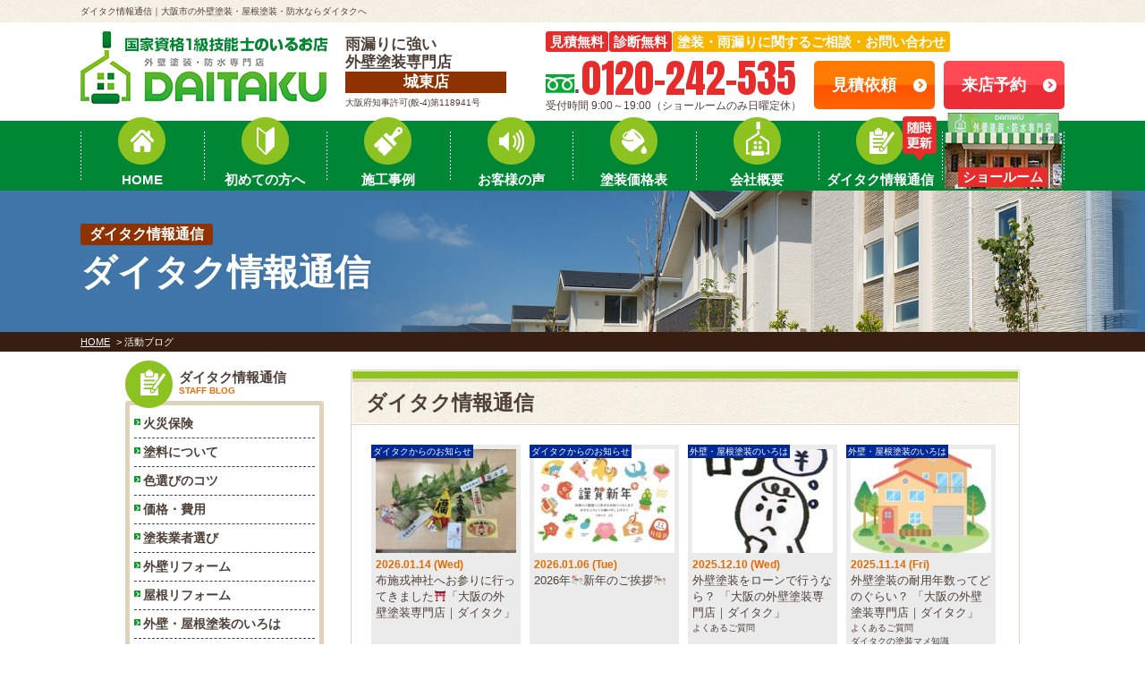

--- FILE ---
content_type: text/html; charset=UTF-8
request_url: https://d-taku.com/blog/
body_size: 12784
content:
<!DOCTYPE html PUBLIC "-//W3C//DTD XHTML 1.0 Transitional//EN" "http://www.w3.org/TR/xhtml1/DTD/xhtml1-transitional.dtd">
<html xmlns="http://www.w3.org/1999/xhtml">

<head>
    <meta http-equiv="Content-Type" content="text/html; charset=UTF-8" />

            <title>ダイタク情報通信｜大阪市の外壁塗装・屋根塗装・防水ならダイタクへ</title>
        <meta name="description" content="ダイタク情報通信の記事一覧です。大阪府大阪市の外壁塗装は、口コミ評判が高い外壁塗装・屋根塗装・防水優良工事専門店ダイタクへ。専門店のプライドを持って、高品質塗装をお求め安い価格でご提供！アパート・マンション・ハイツの改修もお任せ！無料見積、雨漏り診断、外壁劣化診断、実施中】" />
            <meta name="keywords" content="ダイタク情報通信,外壁塗装,防水工事,屋根塗装,雨漏り修理,ダイタク,DAITAKU,大阪匠工業,大阪,大阪市,東大阪市" />

<!-- *** 宣言 *** -->
<meta name="format-detection" content="telephone=no">
<meta http-equiv="content-script-type" content="text/javascript" />
<meta http-equiv="content-style-type" content="text/css" />
<!-- *** cookie stylesheet *** -->
<!-- <link rel="stylesheet" type="text/css" href="https://cdn.jsdelivr.net/npm/cookieconsent@3/build/cookieconsent.min.css" /> -->
<!-- *** stylesheet *** -->
<link href="https://d-taku.com/css/common.css?20230613" rel="stylesheet" type="text/css" />
    <link href="https://d-taku.com/css/blog.css" rel="stylesheet" type="text/css" media="all" />
<link href="https://d-taku.com/css/lightbox.css" rel="stylesheet" type="text/css" media="all" />
<link rel="stylesheet" href="https://d-taku.com/css/slick.css">



    <link href="https://d-taku.com/css/sp.css?20230613" rel="stylesheet" type="text/css" media="screen and (max-width: 580px)" />


<!-- *** javascript *** -->
<script type="text/javascript" src="//ajax.googleapis.com/ajax/libs/jquery/1.11.0/jquery.min.js"></script>
<script type="text/javascript" src="https://d-taku.com/js/yuga.js" charset="utf-8"></script>
<script type="text/javascript" src="https://d-taku.com/js/lightbox.min.js"></script>
<link rel="preconnect" href="https://fonts.gstatic.com">
<link href="https://fonts.googleapis.com/css2?family=Anton&display=swap" rel="stylesheet">
<!-- Google Tag Manager -->
<script>
  (function(w, d, s, l, i) {
    w[l] = w[l] || [];
    w[l].push({
      'gtm.start': new Date().getTime(),
      event: 'gtm.js'
    });
    var f = d.getElementsByTagName(s)[0],
      j = d.createElement(s),
      dl = l != 'dataLayer' ? '&l=' + l : '';
    j.async = true;
    j.src =
      'https://www.googletagmanager.com/gtm.js?id=' + i + dl;
    f.parentNode.insertBefore(j, f);
  })(window, document, 'script', 'dataLayer', 'GTM-P5CV2LK');
</script>
<!-- End Google Tag Manager -->
    <link rel="stylesheet" type="text/css" media="all" href="https://d-taku.com/cms/wp-content/themes/d-taku/style.css" />
    <link rel='dns-prefetch' href='//s.w.org' />
		<script type="text/javascript">
			window._wpemojiSettings = {"baseUrl":"https:\/\/s.w.org\/images\/core\/emoji\/12.0.0-1\/72x72\/","ext":".png","svgUrl":"https:\/\/s.w.org\/images\/core\/emoji\/12.0.0-1\/svg\/","svgExt":".svg","source":{"concatemoji":"https:\/\/d-taku.com\/cms\/wp-includes\/js\/wp-emoji-release.min.js?ver=5.2.21"}};
			!function(e,a,t){var n,r,o,i=a.createElement("canvas"),p=i.getContext&&i.getContext("2d");function s(e,t){var a=String.fromCharCode;p.clearRect(0,0,i.width,i.height),p.fillText(a.apply(this,e),0,0);e=i.toDataURL();return p.clearRect(0,0,i.width,i.height),p.fillText(a.apply(this,t),0,0),e===i.toDataURL()}function c(e){var t=a.createElement("script");t.src=e,t.defer=t.type="text/javascript",a.getElementsByTagName("head")[0].appendChild(t)}for(o=Array("flag","emoji"),t.supports={everything:!0,everythingExceptFlag:!0},r=0;r<o.length;r++)t.supports[o[r]]=function(e){if(!p||!p.fillText)return!1;switch(p.textBaseline="top",p.font="600 32px Arial",e){case"flag":return s([55356,56826,55356,56819],[55356,56826,8203,55356,56819])?!1:!s([55356,57332,56128,56423,56128,56418,56128,56421,56128,56430,56128,56423,56128,56447],[55356,57332,8203,56128,56423,8203,56128,56418,8203,56128,56421,8203,56128,56430,8203,56128,56423,8203,56128,56447]);case"emoji":return!s([55357,56424,55356,57342,8205,55358,56605,8205,55357,56424,55356,57340],[55357,56424,55356,57342,8203,55358,56605,8203,55357,56424,55356,57340])}return!1}(o[r]),t.supports.everything=t.supports.everything&&t.supports[o[r]],"flag"!==o[r]&&(t.supports.everythingExceptFlag=t.supports.everythingExceptFlag&&t.supports[o[r]]);t.supports.everythingExceptFlag=t.supports.everythingExceptFlag&&!t.supports.flag,t.DOMReady=!1,t.readyCallback=function(){t.DOMReady=!0},t.supports.everything||(n=function(){t.readyCallback()},a.addEventListener?(a.addEventListener("DOMContentLoaded",n,!1),e.addEventListener("load",n,!1)):(e.attachEvent("onload",n),a.attachEvent("onreadystatechange",function(){"complete"===a.readyState&&t.readyCallback()})),(n=t.source||{}).concatemoji?c(n.concatemoji):n.wpemoji&&n.twemoji&&(c(n.twemoji),c(n.wpemoji)))}(window,document,window._wpemojiSettings);
		</script>
		<style type="text/css">
img.wp-smiley,
img.emoji {
	display: inline !important;
	border: none !important;
	box-shadow: none !important;
	height: 1em !important;
	width: 1em !important;
	margin: 0 .07em !important;
	vertical-align: -0.1em !important;
	background: none !important;
	padding: 0 !important;
}
</style>
	<link rel='stylesheet' id='wp-block-library-css'  href='https://d-taku.com/cms/wp-includes/css/dist/block-library/style.min.css?ver=5.2.21' type='text/css' media='all' />
<link rel='stylesheet' id='contact-form-7-css'  href='https://d-taku.com/cms/wp-content/plugins/contact-form-7/includes/css/styles.css?ver=5.1.4' type='text/css' media='all' />
<link rel='stylesheet' id='wp-pagenavi-css'  href='https://d-taku.com/cms/wp-content/plugins/wp-pagenavi/pagenavi-css.css?ver=2.70' type='text/css' media='all' />
<script>if (document.location.protocol != "https:") {document.location = document.URL.replace(/^http:/i, "https:");}</script><script type='text/javascript' src='https://d-taku.com/cms/wp-includes/js/jquery/jquery.js?ver=1.12.4-wp'></script>
<script type='text/javascript' src='https://d-taku.com/cms/wp-includes/js/jquery/jquery-migrate.min.js?ver=1.4.1'></script>
<link rel='https://api.w.org/' href='https://d-taku.com/wp-json/' />
<link rel="icon" href="https://d-taku.com/cms/wp-content/uploads/2015/04/cropped-logo-32x32.jpg" sizes="32x32" />
<link rel="icon" href="https://d-taku.com/cms/wp-content/uploads/2015/04/cropped-logo-192x192.jpg" sizes="192x192" />
<link rel="apple-touch-icon-precomposed" href="https://d-taku.com/cms/wp-content/uploads/2015/04/cropped-logo-180x180.jpg" />
<meta name="msapplication-TileImage" content="https://d-taku.com/cms/wp-content/uploads/2015/04/cropped-logo-270x270.jpg" />

</head>

<body data-rsssl=1 id="blog">
    <!-- Google Tag Manager (noscript) -->
    <noscript><iframe src="https://www.googletagmanager.com/ns.html?id=GTM-P5CV2LK" height="0" width="0" style="display:none;visibility:hidden"></iframe></noscript>
    <!-- End Google Tag Manager (noscript) -->
    <div id="container">
        <div id="header">
    <div class="hdrTxt">
                                    <p><strong>ダイタク情報通信｜大阪市の外壁塗装・屋根塗装・防水ならダイタクへ</strong></p>
                        </div>
    <div class="inner clearfix">
                    <div class="logo">
                <a href="https://d-taku.com/">
                                            <img src="https://d-taku.com/img/common/head_logo.png" alt="大阪市の外壁塗装・防水専門店ダイタク DAITAKU" />
                                    </a>
            </div>
        
                    <div class="hBox clearfix">
                <div class="lBox">
                    <p><span>雨漏りに強い<br>外壁塗装専門店</span><span class="areaTtl">城東店</span>大阪府知事許可(般-4)第118941号</p>
                </div>
                <div class="rBox clearfix">
                                        <p><span>見積無料</span><span>診断無料</span><span class="yellow">塗装・雨漏りに関するご相談・お問い合わせ</span></p>
                    <ul class="clearfix">
                        <li class="tel"><span class="tel-link">0120-242-535</span>受付時間 9:00～19:00（ショールームのみ日曜定休）</li>
                        <li><a href="https://d-taku.com/contact/#contactForm" class="btn">見積依頼</a></li>
                        <li><a href="https://d-taku.com/showroom/" class="btn btn_sr">来店予約</a></li>
                </div>
            </div>
            </div>

    <div id="gNavi">
        
        <ul class="clearfix">
            
                            <li class="navi01"><a href="https://d-taku.com/">HOME</a></li>
                <li class="navi02"><a href="https://d-taku.com/first/">初めての方へ</a></li>
                <li class="navi05"><a href="https://d-taku.com/works/">施工事例</a></li>
                <li class="navi06"><a href="https://d-taku.com/voice/">お客様の声</a></li>
                <li class="navi04"><a href="https://d-taku.com/wall/">塗装価格表</a>
                    <ul class="dropMenu">
                        <li><a href="https://d-taku.com/wall/">外壁塗装</a></li>
                        <li><a href="https://d-taku.com/roof/">屋根塗装</a></li>
                        <li><a href="https://d-taku.com/siding/">屋根カバー・サイディング</a></li>
                        <li><a href="https://d-taku.com/apartment/">アパート・マンションオーナー様へ</a></li>
                    </ul>
                </li>
                <li class="navi08"><a href="https://d-taku.com/corporate/">会社概要</a></li>
                <li class="navi07"><a href="https://d-taku.com/blog/">ダイタク情報通信</a><span class="blogballoon"><img src="https://d-taku.com/img/common/ico_blogballoon.png" alt="随時更新"></span></li>
                <li class="navi09"><a href="https://d-taku.com/showroom/"><img src="https://d-taku.com/img/common/nav_showroom.png" alt="ショールーム"><span class="nav_srTxt">ショールーム</span></a></li>

                    </ul>
    </div>
    </div>

    <div id="pageTtl">
        <div class="mainVisual">
            <h1><span>ダイタク情報通信</span>
                ダイタク情報通信</h1>
        </div>
        <!-- ぱんくず -->
        <div id="pagePath">
            <ul>
                                    <li><!-- Breadcrumb NavXT 6.3.0 -->
<span property="itemListElement" typeof="ListItem"><a property="item" typeof="WebPage" title="HOMEへ移動" href="https://d-taku.com" class="home"><span property="name">HOME</span></a><meta property="position" content="1"></span> &gt; <span property="itemListElement" typeof="ListItem"><span property="name">活動ブログ</span><meta property="position" content="2"></span></li>
                            </ul>
        </div>
    </div>

<div id="main">
<div id="conts" class="archive">

<!-- archive-news.php アーカイブページテンプレート -->
<div class="comSection">
<h2><span><span>ダイタク情報通信</span></span></h2>
<ul>
<li>
<a href="https://d-taku.com/blog/20260114/28002/">
<img width="157" height="116" src="https://d-taku.com/cms/wp-content/uploads/2026/01/596462381631800030-157x116.jpg" class="attachment-157x116 size-157x116 wp-post-image" alt="" /><span class="date">2026.01.14 (Wed)</span>
<span class="cont blogSummery">布施戎神社へお参りに行ってきました&#x26e9;&#xfe0f;「大阪の外壁塗装専門店｜ダイタク」</span>
</a>
<span class="tag"><a href="https://d-taku.com/blog/blog_cat/topics/" rel="tag">ダイタクからのお知らせ</a></span></li>
<li>
<a href="https://d-taku.com/blog/20260106/27977/">
<img width="157" height="116" src="https://d-taku.com/cms/wp-content/uploads/2026/01/27118706-157x116.jpg" class="attachment-157x116 size-157x116 wp-post-image" alt="" /><span class="date">2026.01.06 (Tue)</span>
<span class="cont blogSummery">2026年&#x1f3a0;新年のご挨拶&#x1f3a0;</span>
</a>
<span class="tag"><a href="https://d-taku.com/blog/blog_cat/topics/" rel="tag">ダイタクからのお知らせ</a></span></li>
<li>
<a href="https://d-taku.com/blog/20251210/27915/">
<img width="157" height="116" src="https://d-taku.com/cms/wp-content/uploads/2025/12/722889-157x116.jpg" class="attachment-157x116 size-157x116 wp-post-image" alt="" /><span class="date">2025.12.10 (Wed)</span>
<span class="cont blogSummery">外壁塗装をローンで行うなら？ 「大阪の外壁塗装専門店｜ダイタク」</span>
</a>
<span class="tag"><a href="https://d-taku.com/blog/blog_cat/abc/" rel="tag">外壁・屋根塗装のいろは</a></span><span><a href="https://d-taku.com/blog/blog_cat/faq/" rel="tag">よくあるご質問</a></span></li>
<li>
<a href="https://d-taku.com/blog/20251114/27849/">
<img width="157" height="116" src="https://d-taku.com/cms/wp-content/uploads/2025/11/427356-157x116.jpg" class="attachment-157x116 size-157x116 wp-post-image" alt="大阪市　外壁塗装　耐用年数　DAITAKU" /><span class="date">2025.11.14 (Fri)</span>
<span class="cont blogSummery">外壁塗装の耐用年数ってどのぐらい？ 「大阪の外壁塗装専門店｜ダイタク」</span>
</a>
<span class="tag"><a href="https://d-taku.com/blog/blog_cat/abc/" rel="tag">外壁・屋根塗装のいろは</a></span><span><a href="https://d-taku.com/blog/blog_cat/faq/" rel="tag">よくあるご質問</a></span><span><a href="https://d-taku.com/blog/blog_cat/bitsofknowliedge/" rel="tag">ダイタクの塗装マメ知識</a></span></li>
<li>
<a href="https://d-taku.com/blog/20251009/27790/">
<img width="157" height="116" src="https://d-taku.com/cms/wp-content/uploads/2025/09/be1f6df03fa7b1f930babe8209a0ed8f-157x116.jpg" class="attachment-157x116 size-157x116 wp-post-image" alt="外壁塗装　キャンペーン" /><span class="date">2025.10.09 (Thu)</span>
<span class="cont blogSummery">お得な塗装キャンペーン延長のお知らせ&#x2934;&#xfe0f;「大阪の外壁塗装専門店｜ダイタク」</span>
</a>
<span class="tag"><a href="https://d-taku.com/blog/blog_cat/paint/" rel="tag">塗料について</a></span><span><a href="https://d-taku.com/blog/blog_cat/wall/" rel="tag">外壁リフォーム</a></span><span><a href="https://d-taku.com/blog/blog_cat/event/" rel="tag">イベントキャンペーン情報</a></span></li>
<li>
<a href="https://d-taku.com/blog/20251009/27785/">
<img width="157" height="116" src="https://d-taku.com/cms/wp-content/uploads/2025/10/IMG_1291-157x116.jpg" class="attachment-157x116 size-157x116 wp-post-image" alt="東大阪市　賃貸マンション　アパート　外壁塗装　屋根塗装　アステックペイント　DAITAKU" /><span class="date">2025.10.09 (Thu)</span>
<span class="cont blogSummery">東大阪市　賃貸マンション　外壁塗装工事スタートしました&#x2934;&#xfe0f;「大阪の外壁塗装専門店｜ダイタ</span>
</a>
<span class="tag"><a href="https://d-taku.com/blog/blog_cat/wall/" rel="tag">外壁リフォーム</a></span><span><a href="https://d-taku.com/blog/blog_cat/progress/" rel="tag">工事進捗状況</a></span></li>
<li>
<a href="https://d-taku.com/blog/20250910/27714/">
<img width="157" height="116" src="https://d-taku.com/cms/wp-content/uploads/2025/09/2ba5cbb657d2e1599edd30d8fa258ed4-157x116.png" class="attachment-157x116 size-157x116 wp-post-image" alt="" /><span class="date">2025.09.10 (Wed)</span>
<span class="cont blogSummery">外壁塗装　塗料の種類とは？ 「大阪の外壁塗装専門店｜ダイタク」</span>
</a>
<span class="tag"><a href="https://d-taku.com/blog/blog_cat/paint/" rel="tag">塗料について</a></span><span><a href="https://d-taku.com/blog/blog_cat/faq/" rel="tag">よくあるご質問</a></span><span><a href="https://d-taku.com/blog/blog_cat/bitsofknowliedge/" rel="tag">ダイタクの塗装マメ知識</a></span></li>
<li>
<a href="https://d-taku.com/blog/20250908/27705/">
<img width="157" height="116" src="https://d-taku.com/cms/wp-content/uploads/2025/09/be1f6df03fa7b1f930babe8209a0ed8f-157x116.jpg" class="attachment-157x116 size-157x116 wp-post-image" alt="外壁塗装　キャンペーン" /><span class="date">2025.09.08 (Mon)</span>
<span class="cont blogSummery">お得な塗装キャンペーンのお知らせ&#x2934;&#xfe0f;「大阪の外壁塗装専門店｜ダイタク」</span>
</a>
<span class="tag"><a href="https://d-taku.com/blog/blog_cat/paint/" rel="tag">塗料について</a></span><span><a href="https://d-taku.com/blog/blog_cat/wall/" rel="tag">外壁リフォーム</a></span></li>
<li>
<a href="https://d-taku.com/blog/20250809/27538/">
<img width="157" height="116" src="https://d-taku.com/cms/wp-content/uploads/2025/08/1555813-157x116.jpg" class="attachment-157x116 size-157x116 wp-post-image" alt="" /><span class="date">2025.08.09 (Sat)</span>
<span class="cont blogSummery">&#x1f33b;2025 お盆休みのお知らせ&#x1f33b;「大阪の外壁塗装専門店｜ダイタク」</span>
</a>
<span class="tag"><a href="https://d-taku.com/blog/blog_cat/topics/" rel="tag">ダイタクからのお知らせ</a></span></li>
<li>
<a href="https://d-taku.com/blog/20250804/27492/">
<img width="157" height="116" src="https://d-taku.com/cms/wp-content/uploads/2025/08/IMG_1004s-157x116.jpg" class="attachment-157x116 size-157x116 wp-post-image" alt="東大阪市　外壁塗装　アステックペイント　超低汚染リファインMF　DAITAKU" /><span class="date">2025.08.04 (Mon)</span>
<span class="cont blogSummery">東大阪市　外壁塗装工事完工しました&#x2934;&#xfe0f;「大阪の外壁塗装専門店｜ダイタク」</span>
</a>
<span class="tag"><a href="https://d-taku.com/blog/blog_cat/paint/" rel="tag">塗料について</a></span><span><a href="https://d-taku.com/blog/blog_cat/wall/" rel="tag">外壁リフォーム</a></span></li>
<li>
<a href="https://d-taku.com/blog/20250620/21118/">
<img width="157" height="116" src="https://d-taku.com/cms/wp-content/uploads/2025/06/IMG_7368s-157x116.jpg" class="attachment-157x116 size-157x116 wp-post-image" alt="大阪市　外壁塗装　DAITAKU" /><span class="date">2025.06.20 (Fri)</span>
<span class="cont blogSummery">大阪市　外壁塗装の色選びについて　「大阪の外壁塗装専門店｜ダイタク」</span>
</a>
<span class="tag"><a href="https://d-taku.com/blog/blog_cat/color/" rel="tag">色選びのコツ</a></span><span><a href="https://d-taku.com/blog/blog_cat/abc/" rel="tag">外壁・屋根塗装のいろは</a></span><span><a href="https://d-taku.com/blog/blog_cat/faq/" rel="tag">よくあるご質問</a></span></li>
<li>
<a href="https://d-taku.com/blog/20250618/21053/">
<img width="157" height="116" src="https://d-taku.com/cms/wp-content/uploads/2025/06/24354615-157x116.jpg" class="attachment-157x116 size-157x116 wp-post-image" alt="大阪市　助成金　補助金　DAITAKU" /><span class="date">2025.06.18 (Wed)</span>
<span class="cont blogSummery">外壁塗装を安く済ませたい!!　大阪市の助成金について 「大阪の外壁塗装専門店｜ダイタク」</span>
</a>
<span class="tag"><a href="https://d-taku.com/blog/blog_cat/subsidy/" rel="tag">助成金・補助金について</a></span><span><a href="https://d-taku.com/blog/blog_cat/faq/" rel="tag">よくあるご質問</a></span></li>
<li>
<a href="https://d-taku.com/blog/20250616/21025/">
<img width="157" height="116" src="https://d-taku.com/cms/wp-content/uploads/2025/06/IMG_0193s-157x116.jpg" class="attachment-157x116 size-157x116 wp-post-image" alt="大阪市　外壁塗装　屋根塗装　アステックペイント　ラジカルシリコン　DAITAKU" /><span class="date">2025.06.16 (Mon)</span>
<span class="cont blogSummery">大阪市　外壁塗装を行いました!!☻ 「大阪の外壁塗装専門店｜ダイタク」</span>
</a>
<span class="tag"><a href="https://d-taku.com/blog/blog_cat/wall/" rel="tag">外壁リフォーム</a></span><span><a href="https://d-taku.com/blog/blog_cat/roof/" rel="tag">屋根リフォーム</a></span><span><a href="https://d-taku.com/blog/blog_cat/progress/" rel="tag">工事進捗状況</a></span><span><a href="https://d-taku.com/blog/blog_cat/makers/" rel="tag">材料メーカー様ご紹介</a></span></li>
<li>
<a href="https://d-taku.com/blog/20250614/21110/">
<img width="157" height="116" src="https://d-taku.com/cms/wp-content/uploads/2025/06/IMG_9563-157x116.jpg" class="attachment-157x116 size-157x116 wp-post-image" alt="大阪市　擁壁塗装　ジョリパット　ダイタク" /><span class="date">2025.06.14 (Sat)</span>
<span class="cont blogSummery">大阪市　ガレージ擁壁塗装　ジョリパット　トラバーチン柄</span>
</a>
<span class="tag"><a href="https://d-taku.com/blog/blog_cat/material/" rel="tag">外壁・屋根材</a></span><span><a href="https://d-taku.com/blog/blog_cat/makers/" rel="tag">材料メーカー様ご紹介</a></span></li>
<li>
<a href="https://d-taku.com/blog/20250612/20994/">
<img width="157" height="116" src="https://d-taku.com/cms/wp-content/uploads/2025/06/23796013-157x116.jpg" class="attachment-157x116 size-157x116 wp-post-image" alt="大阪市　外壁塗装　相場　屋根塗装　DAITAKU" /><span class="date">2025.06.12 (Thu)</span>
<span class="cont blogSummery">外壁塗装の相場について☻ 「大阪の外壁塗装専門店｜ダイタク」</span>
</a>
<span class="tag"><a href="https://d-taku.com/blog/blog_cat/price/" rel="tag">価格・費用</a></span><span><a href="https://d-taku.com/blog/blog_cat/faq/" rel="tag">よくあるご質問</a></span></li>
<li>
<a href="https://d-taku.com/blog/20250609/20962/">
<img width="157" height="116" src="https://d-taku.com/cms/wp-content/uploads/2025/06/22741514-157x116.jpg" class="attachment-157x116 size-157x116 wp-post-image" alt="大阪市　助成金　補助金　DAITAKU" /><span class="date">2025.06.09 (Mon)</span>
<span class="cont blogSummery">外壁塗装の助成金・補助金について 「大阪の外壁塗装専門店｜ダイタク」</span>
</a>
<span class="tag"><a href="https://d-taku.com/blog/blog_cat/subsidy/" rel="tag">助成金・補助金について</a></span></li>
<div class='wp-pagenavi' role='navigation'>
<span class='pages'>1 / 82</span><span aria-current='page' class='current'>1</span><a class="page larger" title="Page 2" href="https://d-taku.com/blog/page/2/">2</a><a class="page larger" title="Page 3" href="https://d-taku.com/blog/page/3/">3</a><a class="page larger" title="Page 4" href="https://d-taku.com/blog/page/4/">4</a><a class="page larger" title="Page 5" href="https://d-taku.com/blog/page/5/">5</a><span class='extend'>...</span><a class="larger page" title="Page 10" href="https://d-taku.com/blog/page/10/">10</a><a class="larger page" title="Page 20" href="https://d-taku.com/blog/page/20/">20</a><a class="larger page" title="Page 30" href="https://d-taku.com/blog/page/30/">30</a><span class='extend'>...</span><a class="nextpostslink" rel="next" href="https://d-taku.com/blog/page/2/">&raquo;</a><a class="last" href="https://d-taku.com/blog/page/82/">最後 &raquo;</a>
</div></ul>
</div>
<!-- archive-news.php アーカイブページテンプレート -->

                    <!--parts-contactBox.php-->
          
           <div class="contactBox contactS">
        <h2 class="catchTtl">
            <img src="https://d-taku.com/img/common/contactBox_imgtxt03.png" alt="「ホームページ見たよ」とお気軽にお問い合わせ下さい" />
        </h2>
        <div class="inBox">
                <p class="tel"><span class="tel-link">0120-242-535</span><br class="spblock" />受付時間 9:00～19:00 （ショールームのみ日曜定休）</p>
        <p class="btn"><a href="https://d-taku.com/contact/">無料見積依頼</a></p>
        </div>
              <img src="https://d-taku.com/img/common/contactBox_imgtxt04.png" alt="外壁・屋根、雨漏りのご相談はお気軽にお電話・メール・ご来店ください！" class="imgLayer">
               </div>
            <p class="mb30">対応エリア：大阪市、大阪市城東区、大阪市鶴見区、東大阪市、門真市、大東市、四条畷市</p>
        <!--/parts-contactBox.php-->			
		
	</div>
				<div id="sideBar">
            <div class="sBox blog">
            <h3>ダイタク情報通信<span>STAFF BLOG</span></h3>
            <ul class="sideCat">
                	<li class="cat-item cat-item-37"><a href="https://d-taku.com/blog/blog_cat/insurance/">火災保険</a>
</li>
	<li class="cat-item cat-item-47"><a href="https://d-taku.com/blog/blog_cat/paint/">塗料について</a>
</li>
	<li class="cat-item cat-item-48"><a href="https://d-taku.com/blog/blog_cat/color/">色選びのコツ</a>
</li>
	<li class="cat-item cat-item-49"><a href="https://d-taku.com/blog/blog_cat/price/">価格・費用</a>
</li>
	<li class="cat-item cat-item-50"><a href="https://d-taku.com/blog/blog_cat/choice/">塗装業者選び</a>
</li>
	<li class="cat-item cat-item-51"><a href="https://d-taku.com/blog/blog_cat/wall/">外壁リフォーム</a>
</li>
	<li class="cat-item cat-item-52"><a href="https://d-taku.com/blog/blog_cat/roof/">屋根リフォーム</a>
</li>
	<li class="cat-item cat-item-53"><a href="https://d-taku.com/blog/blog_cat/abc/">外壁・屋根塗装のいろは</a>
</li>
	<li class="cat-item cat-item-54"><a href="https://d-taku.com/blog/blog_cat/material/">外壁・屋根材</a>
</li>
	<li class="cat-item cat-item-55"><a href="https://d-taku.com/blog/blog_cat/aging/">劣化症状</a>
</li>
	<li class="cat-item cat-item-56"><a href="https://d-taku.com/blog/blog_cat/rainleaking/">雨漏り修理</a>
</li>
	<li class="cat-item cat-item-57"><a href="https://d-taku.com/blog/blog_cat/waterproof/">防水について</a>
</li>
	<li class="cat-item cat-item-59"><a href="https://d-taku.com/blog/blog_cat/event/">イベントキャンペーン情報</a>
</li>
	<li class="cat-item cat-item-60"><a href="https://d-taku.com/blog/blog_cat/subsidy/">助成金・補助金について</a>
</li>
	<li class="cat-item cat-item-76"><a href="https://d-taku.com/blog/blog_cat/water-proof/">防水工事</a>
</li>
	<li class="cat-item cat-item-7"><a href="https://d-taku.com/blog/blog_cat/topics/">ダイタクからのお知らせ</a>
</li>
	<li class="cat-item cat-item-8"><a href="https://d-taku.com/blog/blog_cat/faq/">よくあるご質問</a>
</li>
	<li class="cat-item cat-item-14"><a href="https://d-taku.com/blog/blog_cat/rain-leaking/">雨漏り改善工事</a>
</li>
	<li class="cat-item cat-item-11"><a href="https://d-taku.com/blog/blog_cat/bitsofknowliedge/">ダイタクの塗装マメ知識</a>
</li>
	<li class="cat-item cat-item-13"><a href="https://d-taku.com/blog/blog_cat/movie/">動画コンテンツ</a>
</li>
	<li class="cat-item cat-item-15"><a href="https://d-taku.com/blog/blog_cat/progress/">工事進捗状況</a>
</li>
	<li class="cat-item cat-item-16"><a href="https://d-taku.com/blog/blog_cat/makers/" title="各材料メーカー様の紹介
塗料、材料の紹介">材料メーカー様ご紹介</a>
</li>
	<li class="cat-item cat-item-17"><a href="https://d-taku.com/blog/blog_cat/others/">その他工事</a>
</li>
	<li class="cat-item cat-item-18"><a href="https://d-taku.com/blog/blog_cat/attention/" title="外壁・屋根の劣化ケースとそれが及ぼす悪影響とその対策。">外壁・屋根の劣化事例とその対策</a>
</li>
	<li class="cat-item cat-item-33"><a href="https://d-taku.com/blog/blog_cat/recruit/">採用情報・リクルート</a>
</li>
            </ul>
        </div>
            <div class="sLink"><a href="https://d-taku.com/corporate/"><img src="https://d-taku.com/img/common/s_link01.png" alt="塗装へのこだわり 社長の告白塗装は技術で決まる！塗装のこだわりをダイタクの代表・石井克美が告白します！DAITAKU" /></a></div>
    <div class="sLink"><a href="https://d-taku.com/recruit/"><img src="https://d-taku.com/img/common/s_link06.png" alt="塗装営業 塗装管理 塗装工 協力業者募集 大阪の外壁塗装・防水専門店 ダイタクの採用情報" /></a></div>
    <div class="sLink"><a href="https://d-taku.com/first/"><img src="https://d-taku.com/img/common/s_link02.png" alt="初めて外壁塗装を行う方へ" /></a></div>
    <div class="sLink"><a href="https://d-taku.com/competitive/"><img src="https://d-taku.com/img/common/s_link03.png" alt="外壁塗装の相見積もり中の方へ" /></a></div>

                <div class="sBox blog">
            <h3>ダイタク情報通信<span>STAFF BLOG</span></h3>
            <section>
                                    <a href="https://d-taku.com/blog/20260114/28002/">
                        <p class="date"><span>NEW</span><br>2026.01.14更新</p>
                        <p>布施戎神社へお参りに行ってきました&#x26e9;&#xfe0f;「大阪の外壁塗装専門店｜ダイタク」</p>
                    </a>
                                    <a href="https://d-taku.com/blog/20260106/27977/">
                        <p class="date"><span>NEW</span><br>2026.01.06更新</p>
                        <p>2026年&#x1f3a0;新年のご挨拶&#x1f3a0;</p>
                    </a>
                                    <a href="https://d-taku.com/blog/20251210/27915/">
                        <p class="date"><span>NEW</span><br>2025.12.10更新</p>
                        <p>外壁塗装をローンで行うなら？ 「大阪の外壁塗装専門店｜ダイタク」</p>
                    </a>
                                    <a href="https://d-taku.com/blog/20251114/27849/">
                        <p class="date"><span>NEW</span><br>2025.11.14更新</p>
                        <p>外壁塗装の耐用年数ってどのぐらい？ 「大阪の外壁塗装専門店｜ダイタク」</p>
                    </a>
                                    <a href="https://d-taku.com/blog/20251009/27790/">
                        <p class="date"><span>NEW</span><br>2025.10.09更新</p>
                        <p>お得な塗装キャンペーン延長のお知らせ&#x2934;&#xfe0f;「大阪の外壁塗装専門店｜ダイタク」</p>
                    </a>
                            </section>
        </div>
        
    <div class="sBox shop">
        <section>
            <a href="https://d-taku.com/showroom/"><img src="https://d-taku.com/img/common/s_link04.png" alt="見て触れて体感できる塗装・防水専門店" /></a>
            <p class="tel"><span class="tel-link">0120-242-535</span>受付 9:00～19:00（ショールームのみ日曜定休）</p>
        </section>
    </div>




    <div class="sLink"><a href="https://d-taku.com/contact/#contactForm"><img src="https://d-taku.com/img/common/bnr_estimate.png" alt="簡単30秒見積依頼" /></a></div>
    <div class="sLink mtN"><a href="https://d-taku.com/diagnosis/"><img src="https://d-taku.com/img/common/bnr_diagnosis.png" alt="無料外壁診断" /></a></div>
    <div class="sLink mtN"><a href="https://d-taku.com/rainleaking/"><img src="https://d-taku.com/img/common/bnr_rainleaking.png" alt="無料雨漏り診断" /></a></div>
    <div class="sLink mtN"><a href="https://d-taku.com/rainrepair/"><img src="https://d-taku.com/img/common/bnr_rainrepair.png" alt="雨漏り補修" /></a></div>

    <div class="sBox price">
        <h3>塗装価格表<span>PRICE</span></h3>
        <section>
            <ul>
                <li><a href="https://d-taku.com/wall/">外壁塗装メニュー</a>
                    <ul>
                        <li><a href="https://d-taku.com/wall/urethane/" target="_blank">ウレタン塗料</a></li>
                        <li><a href="https://d-taku.com/wall/silicon/" target="_blank">シリコン塗料</a></li>
                        <li><a href="https://d-taku.com/wall/premiumsilicon/" target="_blank">プレミアムシリコン塗料</a></li>
                        <li><a href="https://d-taku.com/wall/refine/" target="_blank">超低汚染遮熱リファイン</a></li>
                        <li><a href="https://d-taku.com/wall/fluorine/" target="_blank">フッ素塗料</a></li>
                        <li><a href="https://d-taku.com/wall/gaina/" target="_blank">遮熱塗料ガイナ</a></li>
                    </ul>
                </li>
            </ul>
            <ul>
                <li><a href="https://d-taku.com/roof/">屋根塗装メニュー</a>
                    <ul>
                        <li><a href="https://d-taku.com/roof/urethane/" target="_blank">ウレタン塗料</a></li>
                        <li><a href="https://d-taku.com/roof/silicon/" target="_blank">シリコン塗料</a></li>
                        <li><a href="https://d-taku.com/roof/fluorine/" target="_blank">フッ素塗料</a></li>
                        <li><a href="https://d-taku.com/roof/gaina/" target="_blank">遮熱塗料ガイナ</a></li>
                    </ul>
                </li>
            </ul>
            <ul>
                <li><a href="https://d-taku.com/siding/" target="_blank">サイディングメニュー</a></li>
            </ul>
            <ul>
                <li><a href="https://d-taku.com/apartment/" target="_blank">アパート・マンション向け</a></li>
            </ul>
            <!--ul>
           <li><a href="https://d-taku.com/rainrepair/" target="_blank">雨どいメニュー</a></li>
        </ul-->
            <ul>
                <li><a href="https://d-taku.com/rainrepair/" target="_blank">雨漏りスピード補修</a></li>
            </ul>

        </section>
    </div>

    <div class="sBox works">
        <h3>施工事例<span>WORKS</span></h3>
        <section>
            <ul>
                <li><a href="https://d-taku.com/works/works_cat/wall/"><img src="https://d-taku.com/img/common/s_photo01.png" width="52" height="52" alt="外壁塗装" /><span>外壁塗装</span><br />施工事例一覧</a></li>
                <li><a href="https://d-taku.com/works/works_cat/roof/"><img src="https://d-taku.com/img/common/s_photo02.png" width="52" height="52" alt="屋根塗装" /><span>屋根塗装</span><br />施工事例一覧</a></li>
                <li><a href="https://d-taku.com/works/works_cat/siding/"><img src="https://d-taku.com/img/common/s_photo03.png" width="52" height="52" alt="サイディング" /><span>サイディング</span><br />施工事例一覧</a></li>
                <li><a href="https://d-taku.com/works/works_cat/apartment/"><img src="https://d-taku.com/img/common/s_photo04.png" width="52" height="52" alt="アパート・マンション" /><span>アパート・マンション</span><br />施工事例一覧</a></li>
                <li><a href="https://d-taku.com/works/works_cat/waterproof/"><img src="https://d-taku.com/img/common/s_photo05.png" width="52" height="52" alt="防水工事" /><span>防水工事</span><br />施工事例一覧</a></li>
                <li><a href="https://d-taku.com/works/works_cat/public/"><img src="https://d-taku.com/img/common/s_photo06.png" width="52" height="52" alt="公共工事" /><span>公共工事</span><br />施工事例一覧</a></li>
                <li><a href="https://d-taku.com/works/works_cat/others/"><img src="https://d-taku.com/img/common/s_photo07.png" width="52" height="52" alt="その他リフォーム" /><span>その他リフォーム</span><br />施工事例一覧</a></li>
            </ul>
        </section>
    </div>

                <div class="sBox voice">
            <h3>お客様の声<span>VOICE</span></h3>
            <section>
                                    <a href="https://d-taku.com/voice/20250718/27419/">
                        <p class="date"><span>NEW</span><br>2025.07.18更新</p>
                        <p>【大阪市】外壁塗装工事を行ったお客様</p>
                    </a>
                                    <a href="https://d-taku.com/voice/20250211/19515/">
                        <p class="date"><span>NEW</span><br>2025.02.11更新</p>
                        <p>【大阪市】外壁塗装工事を行ったお客様</p>
                    </a>
                                    <a href="https://d-taku.com/voice/20231215/18523/">
                        <p class="date"><span>NEW</span><br>2023.12.15更新</p>
                        <p>【大阪市】外壁塗装工事を行ったお客様</p>
                    </a>
                                    <a href="https://d-taku.com/voice/20231018/18419/">
                        <p class="date"><span>NEW</span><br>2023.10.18更新</p>
                        <p>【大阪市】外壁塗装工事を行ったお客様</p>
                    </a>
                                    <a href="https://d-taku.com/voice/20230710/21097/">
                        <p class="date"><span>NEW</span><br>2023.07.10更新</p>
                        <p>【奈良市】　防水・塗装工事を行ったお客様</p>
                    </a>
                            </section>
        </div>
        

    <div class="sLink"><a href="https://d-taku.com/competitive/"><img src="https://d-taku.com/img/common/bnr_competitive.png" alt="相見積もり中の方へ" /></a></div>
    <div class="sLink"><a href="https://www.youtube.com/watch?v=hY6zWm3k2Wc" target="_blank"><img src="https://d-taku.com/img/common/bnr_youtube.png" alt="YOUTUBE 塗装専門店ダイタク代表あいさつ" /></a></div>
    <div class="sLink"><a href="https://d-taku.com/apartment/"><img src="https://d-taku.com/img/common/bnr_apartment.png" alt="アパート・マンション150万円以内で塗装" /></a></div>
    <div class="sLink"><a href="https://d-taku.com/simulation/"><img src="https://d-taku.com/img/common/bnr_colorsimulation.png" alt="塗装専門ショールームで無料案内ダイタクのカラー提案" /></a></div>
    <div class="sLink"><a href="https://d-taku.com/staff/"><img src="https://d-taku.com/img/common/bnr_staff.png" alt="ダイタクのスタッフ紹介"></a></div>
    <div class="sLink"><a href="https://www.evessa.com/" target="_blank"><img src="https://d-taku.com/img/common/bnr_evessa.png" alt="外壁塗装専門店ダイタクはエヴェッサ大阪を応援しています" /></a></div>

    <a href="http://gaiheki-tatsujin.com/" target="_blank" style="display:block; margin:30px auto; text-align:center;"><img src="https://d-taku.com/img/common/200A1.jpg" alt="外壁塗装の達人" /></a>

    <div class="sLink"><a href="http://www.nisshin-kansai.co.jp/showroom/" target="_blank"><img src="https://d-taku.com/img/common/side_bnr_gaina.jpg" alt="体感型ショールーム ガイナスタジオ関西" /></a></div>

    <div class="sBox info">
        <section>
            <h4>お見積り・資料請求はこちらから</h4>
            <p class="tel"><span class="tel-link">0120-242-535</span>受付 9:00～19:00（ショールームのみ日曜定休）</p>
            <a href="https://d-taku.com/contact/#contactForm" class="btn">お問い合わせフォーム</a>
            <p><img src="https://d-taku.com/img/common/s_logo.png" alt="DAITAKU" /></p>
                            <p><strong>東大阪の塗装・防水専門店<br />
                        ダイタク｜大阪匠工業</strong><br />
                    〒536-0021<br />
                    大阪市城東区諏訪2丁目4番25号<br />
                    金澤ビル1F<br />
                    TEL: 06-6180-7556<br />
                    FAX: 06-6180-7557</p>
                <div class="map"><a href="https://d-taku.com/corporate/#accessmap"><img src="https://d-taku.com/img/common/s_map.png" alt="アクセスマップ" /></a></div>
                        <h5>対応エリア</h5>
            <ul>
                                    <li>大阪市</li>
                    <!-- <li>大阪市城東区</li>
        <li>大阪市鶴見区</li> -->
                    <li>東大阪市</li>
                    <li>門真市</li>
                    <li>大東市</li>
                    <li>八尾市</li>
                    <li>四条畷市</li>
                            </ul>
        </section>
    </div>

    <div class="sLink"><a href="https://takumi-kougyo.co.jp/" target="_blank" title="大阪の防水工事 大阪匠工業"><img src="https://d-taku.com/img/common/takumi_logo.png" alt="大阪の防水工事 大阪匠工業" /></a></div>

</div>			</div>
<!-- footer.php フッター -->


<div id="footer" class="clearfix">

      <div class="ftrMessage">
      <h3>外壁塗装・屋根塗装・雨漏り・防水のことなら私たちにお任せ下さい</h3>
      <div class="inner">
        <img src="https://d-taku.com/img/common/ftr_pict01.png" class="imgL">
        <p>外壁塗装・屋根塗装・雨漏り・防水のことなら私たちにお任せ下さい。</p>
        <p>外壁塗装・防水専門店ダイタクでは、大阪市、東大阪市を中心に外壁塗装・屋根塗装・雨漏り・防水工事を行ってきました。私たちは、防水工事会社から始まった塗装会社であり、雨漏り診断、外壁診断を中心にいかに、長持ちさせる家にするかを常に考えています。</p>
        <p>より地域のお客様に喜ばれる会社でありたいと思っていますので今後とも宜しくお願い致します。</p>
              </div>
    </div>
  
  <div class="ftrContact01">
    <div class="inner"><img src="https://d-taku.com/img/common/ftrcon_imgtxt01.png" alt="住宅の外壁・屋根・雨漏りの事はお気軽にお問い合わせ下さい！ご相談・見積り・診断は無料です!!" />
      <p class="tel"><span class="tel-link">0120-242-535</span><br class="spblock" />受付時間 9:00～19:00 （ショールームのみ日曜定休）</p>
      <a href="https://d-taku.com/contact/#contactForm" class="btn">無料見積依頼</a>
          </div>
  </div>

  
    <div class="fNaviBox">
      <div class="fNavi clearfix">
        <div class="navi heightLine">
          <ul>
            <li><a href="https://d-taku.com/">トップページ</a></li>
            <li><a href="https://d-taku.com/corporate/">会社概要</a></li>
            <li><a href="https://d-taku.com/showroom/">ショールーム</a></li>
            <li><a href="https://d-taku.com/staff/">スタッフ紹介</a></li>
            <li><a href="https://d-taku.com/first/">初めての方へ</a></li>
            <li><a href="https://d-taku.com/reason/">選ばれる理由</a></li>
            <li><a href="https://d-taku.com/competitive/">お見積もり中の方へ</a></li>
            <li><a href="https://d-taku.com/contact/#contactForm">お問い合わせ</a></li>
            <li><a href="https://d-taku.com/recruit/">採用情報・協力業者募集</a></li>
            <li><a href="https://d-taku.com/policy/">プライバシーポリシー</a></li>
          </ul>
        </div>
        <div class="navi heightLine">
          <ul class="mb0">
            <li><a href="https://d-taku.com/wall/">外壁塗装メニュー</a>
              <ul class="mb0">
                <li><a href="https://d-taku.com/wall/urethane/" target="_blank">ウレタン塗料</a></li>
                <li><a href="https://d-taku.com/wall/silicon/" target="_blank">シリコン塗料</a></li>
                <li><a href="https://d-taku.com/wall/siliconrevo/" target="_blank">シリコンREVO1000塗料</a></li>
                <li><a href="https://d-taku.com/wall/refine/" target="_blank">超低汚染遮熱リファイン</a></li>
                <li><a href="https://d-taku.com/wall/fluorine/" target="_blank">フッ素塗料</a></li>
                <li><a href="https://d-taku.com/wall/gaina/" target="_blank">ガイナ</a></li>
              </ul>
            </li>
          </ul>
        </div>
        <div class="navi heightLine">
          <ul>
            <li><a href="https://d-taku.com/roof/">屋根塗装メニュー</a>
              <ul>
                <li><a href="https://d-taku.com/roof/urethane/" target="_blank">ウレタン塗料</a></li>
                <li><a href="https://d-taku.com/roof/silicon/" target="_blank">シリコン塗料</a></li>
                <li><a href="https://d-taku.com/roof/fluorine/" target="_blank">フッ素塗料</a></li>
                <li><a href="https://d-taku.com/roof/gaina/" target="_blank">ガイナ</a></li>
              </ul>
            </li>
            <li><a href="https://d-taku.com/siding/">サイディングメニュー</a></li>
            <li><a href="https://d-taku.com/apartment/">アパート・マンション向け</a></li>
          </ul>
        </div>
        <div class="navi heightLine">
          <ul>
            <li><a href="https://d-taku.com/rainrepair/">雨漏りスピード補修</a></li>
            <li><a href="https://d-taku.com/rainleaking/">雨漏り診断</a></li>
            <li><a href="https://d-taku.com/diagnosis/">屋根・外壁診断</a></li>
            <li><a href="https://d-taku.com/simulation/">カラーシミュレーション</a></li>
            <li><a href="https://d-taku.com/works/">施工事例</a></li>
            <li><a href="https://d-taku.com/voice/">お客様の声</a></li>
            <li><a href="https://d-taku.com/blog/">ダイタク情報通信</a></li>
          </ul>
        </div>
      </div>
    </div>
    <div class="fBox clearfix">
    <div class="lBox">
      <div class="fLogo"><a href="https://d-taku.com/"><img src="https://d-taku.com/img/common/ftr_logo.png" alt="大阪市・東大阪市の外壁塗装・防水専門店ダイタク DAITAKU" /></a></div>
      <p class="mb10"><span class="fwBold">大阪市・東大阪市の外壁塗装・防水専門店｜ダイタク</span></p>
              <p><span class="fwBold">ダイタク 城東ショールーム</span><br>
          〒536-0021 大阪市城東区諏訪2丁目4番25号 金澤ビル1F<br>
          TEL：0120-242-535</p>
            <p>建築業許可/大阪府知事許可(般-4)第118941号</p>
    </div>
        <div class="rBox">
              <p class="copyright">
          Copyright &copy; 2015-2026 大阪市・東大阪市の外壁塗装・防水専門店ダイタク. All rights reserved.
        </p>
            <ul class="ftrBnrList">
        <li>
          <a href="https://takumi-kougyo.co.jp/" target="_blank">
            <img src="https://d-taku.com/img/common/takumi_logo.png" alt="大阪の防水工事 大阪匠工業" />
          </a>
        </li>
      </ul>

    </div>
  </div>
  
      <div class="ftrContact02">
                                  <div class="inner">
          <div class="inBox">
            <p class="tel"><span class="tel-link">0120-242-535</span>電話受付時間 9:00～19:00（ショールームのみ日曜定休）</p>
            <ul>
              <li><a href="https://d-taku.com/showroom/"><img src="https://d-taku.com/img/common/fbtn_reserve.png" alt="来店予約はこちら" /></a></li>
              <li><a href="https://d-taku.com/contact/#contactForm"><img src="https://d-taku.com/img/common/fbtn_contact.png" alt="無料見積相談はこちら" /></a></li>
              <li><a href="https://d-taku.com/diagnosis/"><img src="https://d-taku.com/img/common/fbtn_diagnosis.png" alt="無料外壁診断はこちら" /></a></li>
              <li><a href="https://d-taku.com/rainleaking/"><img src="https://d-taku.com/img/common/fbtn_rainleaking.png" alt="無料雨漏診断はこちら" /></a></li>
            </ul>
          </div>
          <a href="#header" class="totop"><img src="https://d-taku.com/img/common/ico_pagetop.png" alt="ページのトップへ" /></a>
        </div>
          </div>

    
  


</div>
<script type="text/javascript" src="https://d-taku.com/js/common.js"></script>
<script type="text/javascript" src="https://d-taku.com/js/heightLine.js"></script>


  <script type="text/javascript" src="https://d-taku.com/js/jquery.dotdotdot.min.js"></script>
  <script type="text/javascript">
    $(function() {
      $('.blog-list , .listTtl , .blogSummery , .blogList li').dotdotdot();
    })
  </script>


<script type="text/javascript">
  $(function() {
    //お問い合わせボタンを出現させるスクロールイベント
    $(window).scroll(function() {
      //最上部から現在位置までの距離を取得して、変数[now]に格納
      var now = $(window).scrollTop();

      //最下部から現在位置までの距離を計算して、変数[under]に格納
      var under = $('body').height() - (now + $(window).height());

      //最上部から現在位置までの距離(now)が200以上
      if (now > 200) {
        //[#page-top]をゆっくりフェードインする
        $('.ftrContact02').fadeIn('slow');
        //それ以外だったらフェードアウトする
      } else {
        $('.ftrContact02').fadeOut('slow');
      }
    });

    $(function() {
      $(".btn_ftrSpContact").on("click", function() {
        $(this).next().slideToggle();
      });
    });

    // #で始まるアンカーをクリックした場合に処理
    $('a[href^=#]').click(function() {
      // スクロールの速度
      var speed = 400; // ミリ秒
      // アンカーの値取得
      var href = $(this).attr("href");
      // 移動先を取得
      var target = $(href == "#" || href == "" ? 'html' : href);
      // 移動先を数値で取得
      var position = target.offset().top;
      // スムーススクロール
      $('body,html').animate({
        scrollTop: position
      }, speed, 'swing');
      return false;
    });

    var ua = navigator.userAgent;
    if (ua.indexOf('iPhone') > 0 && ua.indexOf('iPod') == -1 || ua.indexOf('Android') > 0 && ua.indexOf('Mobile') > 0) {
      $('.tel-link').each(function() {
        var str = $(this).text();
        $(this).html($('<a>').attr('href', 'tel:' + str.replace(/-/g, '')).append(str + '</a>'));
      });
    }

  });

  var count = 0;

  function switchMenu() {
    if (count % 2 == 0)
      $('#gNavi').stop().fadeIn(300);
    else
      $('#gNavi').stop().fadeOut(300);
    count++;
  }
</script>

<!-- リマーケティング タグの Google コード -->
<script type="text/javascript">
  /* <![CDATA[ */
  var google_conversion_id = 950240918;
  var google_custom_params = window.google_tag_params;
  var google_remarketing_only = true;
  /* ]]> */
</script>
<script type="text/javascript" src="//www.googleadservices.com/pagead/conversion.js">
</script>
<noscript>
  <div style="display:inline;">
    <img height="1" width="1" style="border-style:none;" alt="" src="//googleads.g.doubleclick.net/pagead/viewthroughconversion/950240918/?value=0&amp;guid=ON&amp;script=0" />
  </div>
</noscript>

<!-- Yahoo Code for your Target List -->
<script type="text/javascript" language="javascript">
  /* <![CDATA[ */
  var yahoo_retargeting_id = '4FJWPH996R';
  var yahoo_retargeting_label = '';
  var yahoo_retargeting_page_type = '';
  var yahoo_retargeting_items = [{
    item_id: '',
    category_id: '',
    price: '',
    quantity: ''
  }];
  /* ]]> */
</script>
<script type="text/javascript" language="javascript" src="https://b92.yahoo.co.jp/js/s_retargeting.js"></script>

<!-- ヒートマップツール -->

<script type="text/javascript">
  window._pt_lt = new Date().getTime();
  window._pt_sp_2 = [];
  _pt_sp_2.push('setAccount,2088ef5a');
  var _protocol = (("https:" == document.location.protocol) ? " https://" :
    " http://");
  (function() {
    var atag = document.createElement('script');
    atag.type = 'text/javascript';
    atag.async = true;
    atag.src = _protocol + 'js.ptengine.jp/pta.js';
    var stag = document.createElement('script');
    stag.type = 'text/javascript';
    stag.async = true;
    stag.src = _protocol + 'js.ptengine.jp/pts.js';
    var s = document.getElementsByTagName('script')[0];
    s.parentNode.insertBefore(atag, s);
    s.parentNode.insertBefore(stag, s);
  })();
</script>

<!-- cookieコンテンツ -->
<!-- <script src="https://cdn.jsdelivr.net/npm/cookieconsent@3/build/cookieconsent.min.js" data-cfasync="false"></script>
<script>
  window.cookieconsent.initialise({
    "palette": {
      "popup": {
        "background": "#000"
      },
      "button": {
        "background": "#f1d600"
      }
    },
    "content": {
      "message": "当サイトではCookieを使用します。お客様により良いサービスをご提供するため、クッキーを利用しています。<br />このまま当ウェブサイトをご利用になる場合、クッキーの使用に同意いただいたものとみなされます。",
      "dismiss": "同意する",
      "link": "クッキーポリシーを確認する",
      "href": "https://d-taku.com/policy/#cookie"
    }
  }); -->
</script>

<!-- zoho chatbot -->
<script type="text/javascript" id="zsiqchat">
  var $zoho = $zoho || {};
  $zoho.salesiq = $zoho.salesiq || {
    widgetcode: "8f5a6154b1b847dfac18984a6291b547c15c82069857051e2b783ce91ac98e98",
    values: {},
    ready: function() {}
  };
  var d = document;
  s = d.createElement("script");
  s.type = "text/javascript";
  s.id = "zsiqscript";
  s.defer = true;
  s.src = "https://salesiq.zoho.jp/widget";
  t = d.getElementsByTagName("script")[0];
  t.parentNode.insertBefore(s, t);
</script>
<!-- /zoho chatbot --></div>
<!-- wp_footer() -->
<script type='text/javascript'>
/* <![CDATA[ */
var wpcf7 = {"apiSettings":{"root":"https:\/\/d-taku.com\/wp-json\/contact-form-7\/v1","namespace":"contact-form-7\/v1"}};
/* ]]> */
</script>
<script type='text/javascript' src='https://d-taku.com/cms/wp-content/plugins/contact-form-7/includes/js/scripts.js?ver=5.1.4'></script>
<script type='text/javascript' src='https://d-taku.com/cms/wp-includes/js/wp-embed.min.js?ver=5.2.21'></script>
<!-- /wp_footer() -->

</body>
</html>


--- FILE ---
content_type: text/css
request_url: https://d-taku.com/css/common.css?20230613
body_size: 13588
content:
@charset "utf-8";

/*------------------------------------------------------------
	デフォルトスタイル
------------------------------------------------------------*/
html,
body,
div,
span,
applet,
object,
iframe,
h1,
h2,
h3,
h4,
h5,
h6,
p,
blockquote,
pre,
a,
abbr,
acronym,
address,
big,
cite,
code,
del,
dfn,
em,
font,
img,
ins,
kbd,
q,
s,
samp,
small,
strike,
strong,
sub,
sup,
tt,
var,
b,
u,
i,
center,
dl,
dt,
dd,
ol,
ul,
li,
fieldset,
form,
label,
legend,
table,
caption,
tbody,
tfoot,
thead,
tr,
th,
td {
	margin: 0;
	padding: 0;
	border: 0;
	outline: 0;

	font-size: 1em;
}

html {
	font-size: 62.5%;
}

body,
table,
input,
textarea,
select,
option {
	font-family: Meiryo, "メイリオ", "Hiragino Kaku Gothic Pro", "ヒラギノ角ゴ Pro W3", sans-serif;
	line-height: 1.1;
}

table,
input,
textarea,
select,
option {
	line-height: 1.1;
}

ol,
ul {
	list-style: none;
}

blockquote,
q {
	quotes: none;
}

:focus {
	outline: 0;
}

ins {
	text-decoration: none;
}

del {
	text-decoration: line-through;
}

img {
	vertical-align: top;
}

a:link {
	color: #4E4038;
	text-decoration: none;
}

a:visited {
	color: #4E4038;
	text-decoration: none;
}

a:hover {
	color: #716660;
	text-decoration: underline;
}

a:active {
	color: #4E4038;
	text-decoration: none;
}

.spblock {
	display: none;
}

/*------------------------------------------------------------
	書式設定
------------------------------------------------------------*/
/* テキストの位置 */
.taLeft {
	text-align: left !important;
}

.taCenter {
	text-align: center !important;
}

.taRight {
	text-align: right !important;
}

/* フォントの大きさ（プラス） */
.fsP1 {
	font-size: 1.08em !important;
}

.fsP2 {
	font-size: 1.16em !important;
}

.fsP3 {
	font-size: 1.24em !important;
}

.fsP4 {
	font-size: 1.32em !important;
}

.fsP5 {
	font-size: 1.4em !important;
}

/* フォントの大きさ（マイナス） */
.fsM1 {
	font-size: 0.92em !important;
}

.fsM2 {
	font-size: 0.84em !important;
}

.fsM3 {
	font-size: 0.76em !important;
}

.fsM4 {
	font-size: 0.68em !important;
}

.fsM5 {
	font-size: 0.6em !important;
}

/* フォントの太さ */
.fwNormal {
	font-weight: normal !important;
}

.fwBold {
	font-weight: bold !important;
}

/*------------------------------------------------------------
	微調整用クラス（※多用しないこと）
------------------------------------------------------------*/
.mt0 {
	margin-top: 0 !important;
}

.mb0 {
	margin-bottom: 0 !important;
}

.mb10 {
	margin-bottom: 10px !important;
}

.mb20 {
	margin-bottom: 20px !important;
}

.mb30 {
	margin-bottom: 30px !important;
}

.pt0 {
	padding-top: 0 !important;
}

.pt20 {
	margin-top: 20px !important;
}

/*------------------------------------------------------------
	clearfix
------------------------------------------------------------*/
* html .clearfix {
	zoom: 1;
}

*+html .clearfix {
	zoom: 1;
}

.clearfix:after {
	height: 0;
	visibility: hidden;
	content: ".";
	display: block;
	clear: both;
}


/*------------------------------------------------------------
	共通設定
------------------------------------------------------------*/

.imgR {
	float: right;
	margin: 0 0 10px 20px;
}

.imgL {
	float: left;
	margin: 0 20px 10px 0;
}

.img100 {
	width: 100%;
}

.tel-link {
	font-family: 'Impact', 'Anton', Gadget, sans-serif !important;
	color: #e82c2c;
}

.tel-link a {
	color: #e82c2c;
	font-family: 'Impact', 'Anton', Gadget, sans-serif !important;
}

#main .u-comming {
	padding: 40px 0;
	text-align: center;
	width: 100%;
	font-size: 18px;
	font-weight: 700;
}

a:hover {
	text-decoration: none;
	filter: alpha(opacity=80);
	opacity: 0.8;
}

/*------------------------------------------------------------
	レイアウト
------------------------------------------------------------*/
body {
	min-width: 1120px;
	color: #4E4038;
	text-align: center;
	line-height: 1.5;
}

#container {
	text-align: left;
	overflow: hidden;
	zoom: 1;
}

#main {
	margin: 0 auto 20px;
	width: 1000px;
}

* html #main {
	zoom: 1;
}

*+html #main {
	zoom: 1;
}

#main:after {
	height: 0;
	visibility: hidden;
	content: ".";
	display: block;
	clear: both;
}

/*------------------------------------------------------------
	ヘッダー
------------------------------------------------------------*/
#header {}

#header .hdrTxt {
	background: url(../img/common/bg01.png) center center;
}

#header .hdrTxt h1,
#header .hdrTxt p {
	font-size: 1em;
	font-weight: normal;
	width: 1100px;
	margin: 0 auto;
	padding: 5px 0;
}

#header .hdrTxt p strong {
	font-weight: normal;
}

#header .inner {
	margin: 0 auto;
	width: 1100px;
	padding: 10px 0;
}

#header .inner .logo {
	float: left;
	width: 276px;
}

#header .hBox {
	float: right;
	width: 804px;
}

#header .hBox .lBox {
	float: left;
	width: 180px;
}

#header .hBox .lBox p {
	font-size: 1em;
	line-height: 1.2;
}

#header .hBox .lBox p span {
	display: block;
	font-size: 1.7em;
	font-weight: bold;
	margin: 5px 0 0;
}

#header .hBox .lBox p span.areaTtl {
	margin: 0 0 5px;
	text-align: center;
	color: #fff;
	background: #8f3201;
	padding: 2px 0;
}


#header .hBox .rBox {
	float: right;
	width: 580px;
	position: relative;
}

#header .hBox .rBox .hPhoto {
	position: absolute;
	right: 0;
	bottom: 0;
}

#header .hBox .rBox p {
	margin-bottom: 5px;
}

#header .hBox .rBox p span {
	display: inline-block;
	margin-right: 1px;
	background-color: #e82c2c;
	color: #fff;
	font-weight: bold;
	font-size: 15px;
	border-radius: 3px;
	padding: 1px 5px 0;
}

#header .hBox .rBox p span.yellow {
	background-color: #f8b500;
}

#header .hBox .rBox li {
	float: left;
}

#header .hBox .rBox .tel {
	width: 300px;
	line-height: 1.1;
	font-size: 12px;
}

#header .hBox .rBox .tel .tel-link {
	font-size: 45px;
	padding: 0 0 0 40px;
	background: url(../img/common/ico_fd01.png) no-repeat 0px 20px;
}

#header .hBox .rBox .tel span {
	display: block;
}

#header .hBox .rBox a.btn {
	margin-top: 5px;
	font-size: 18px;
	display: block;
	color: #fff;
	font-weight: bold;
	border-radius: 5px;
	background-image: -moz-linear-gradient(90deg, rgb(255, 102, 0) 0%, rgb(255, 82, 0) 49%, rgb(255, 122, 0) 50%, rgb(255, 122, 0) 100%);
	background-image: -webkit-linear-gradient(90deg, rgb(255, 102, 0) 0%, rgb(255, 82, 0) 49%, rgb(255, 122, 0) 50%, rgb(255, 122, 0) 100%);
	background-image: -ms-linear-gradient(90deg, rgb(255, 102, 0) 0%, rgb(255, 82, 0) 49%, rgb(255, 122, 0) 50%, rgb(255, 122, 0) 100%);
	width: 115px;
	height: 18px;
	line-height: 1;
	padding: 18px 0 18px 20px;
	position: relative;
}

#header .hBox .rBox a.btn_sr {
	margin-left: 10px;
	background-image: -moz-linear-gradient(90deg, rgb(236, 45, 53) 0%, rgb(236, 45, 53) 49%, rgb(255, 74, 83) 50%, rgb(255, 74, 83) 100%);
	background-image: -webkit-linear-gradient(90deg, rgb(236, 45, 53) 0%, rgb(236, 45, 53) 49%, rgb(255, 74, 83) 50%, rgb(255, 74, 83) 100%);
	background-image: -ms-linear-gradient(90deg, rgb(236, 45, 53) 0%, rgb(236, 45, 53) 49%, rgb(255, 74, 83) 50%, rgb(255, 74, 83) 100%);
}

#header .hBox .rBox a.btn::after,
#header .hBox .rBox a.btn::before {
	display: block;
	content: '';
	position: absolute;
}

#header .hBox .rBox a.btn::after {
	top: 20px;
	right: 9px;
	width: 15px;
	height: 15px;
	background-color: #fff;
	border-radius: 100%;
}

#header .hBox .rBox a.btn::before {
	z-index: 2;
	top: 24px;
	right: 14px;
	width: 4px;
	height: 4px;
	border-right: 2px solid #ff7a00;
	border-bottom: 2px solid #ff7a00;
	-webkit-transform: rotate(-45deg);
	transform: rotate(-45deg);
}

#header .hBox .rBox a.btn_sr:before {
	border-right: 2px solid #FF4A53;
	border-bottom: 2px solid #FF4A53;
}


/*------------------------------------------------------------
	フッター
------------------------------------------------------------*/
#footer {
	padding-bottom: 120px;
	position: relative;
	/*overflow: hidden;*/
}

#footer .ftrMessage {
	margin-bottom: 30px;
}

#footer .ftrMessage h3 {
	background: #8f3201;
	font-size: 25px;
	color: #fff;
	text-align: center;
	padding: 2px 0 2px;
	margin-bottom: 20px;
}

#footer .ftrMessage .inner {
	width: 1100px;
	margin: 0 auto;
	overflow: hidden;
}

#footer .ftrMessage .inner p {
	margin: 0 0 10px 0;
	font-size: 17px;
}

#footer .ftrContact01 {
	background: #8cc320;
	position: relative;
	height: 226px;
}

#footer .ftrContact01 .inner {
	box-sizing: border-box;
	width: 1100px;
	height: 229px;
	margin: 0 auto;
	background: url(../img/common/ftrcon_imgtxt02.png) no-repeat;
	position: absolute;
	top: -20px;
	left: 0;
	right: 0;
}

#footer .ftrContact01 .inner img {
	margin-left: 10px;
}

#footer .ftrContact01 p.tel {
	position: absolute;
	left: 13px;
	top: 95px;
	display: block;
	line-height: 1.3;
	font-size: 14px;
	width: 530px;
}

#footer .ftrContact01 p.tel .tel-link {
	font-size: 75px;
	padding: 0 0 0 90px;
	background: url(../img/common/ico_fd03.png) no-repeat 0px 20px;
	line-height: 1.0;
	display: block;
}

#footer .ftrContact01 a.btn {
	margin-top: 5px;
	font-size: 28px;
	display: block;
	color: #fff;
	font-weight: bold;
	border-radius: 5px;
	background-image: -moz-linear-gradient(90deg, rgb(255, 102, 0) 0%, rgb(255, 82, 0) 49%, rgb(255, 122, 0) 50%, rgb(255, 122, 0) 100%);
	background-image: -webkit-linear-gradient(90deg, rgb(255, 102, 0) 0%, rgb(255, 82, 0) 49%, rgb(255, 122, 0) 50%, rgb(255, 122, 0) 100%);
	background-image: -ms-linear-gradient(90deg, rgb(255, 102, 0) 0%, rgb(255, 82, 0) 49%, rgb(255, 122, 0) 50%, rgb(255, 122, 0) 100%);
	width: 230px;
	height: 28px;
	line-height: 1;
	padding: 18px 0 18px 35px;
	position: absolute;
	top: 95px;
	left: 550px;
}

#footer .ftrContact01 a.btn::after,
#footer .ftrContact01 a.btn::before {
	display: block;
	content: '';
	position: absolute;
}

#footer .ftrContact01 a.btn::after {
	top: 25px;
	right: 15px;
	width: 15px;
	height: 15px;
	background-color: #fff;
	border-radius: 100%;
}

#footer .ftrContact01 a.btn::before {
	z-index: 2;
	top: 29px;
	right: 20px;
	width: 4px;
	height: 4px;
	border-right: 2px solid #ff7a00;
	border-bottom: 2px solid #ff7a00;
	-webkit-transform: rotate(-45deg);
	transform: rotate(-45deg);
}

#footer .fNaviBox {
	margin-bottom: 20px;
	padding: 15px 0;
	background: url(../img/common/bg01.png) repeat;
}

#footer .fNavi {
	margin: 0 auto;
	width: 1100px;
	background: url(../img/common/ftr_line01.png) repeat-y right top;
}

#footer .fNavi .navi {
	padding: 3px 10px 0 30px;
	width: 230px;
	float: left;
	background: url(../img/common/ftr_line01.png) repeat-y left top;
}

#footer .fNavi .navi li a {
	padding-left: 15px;
	font-size: 1.3em;
	line-height: 1.7;
	display: block;
	position: relative;
}

#footer .fNavi .navi li a:after,
#footer .fNavi .navi li a:before {
	display: block;
	content: '';
	position: absolute;
}

#footer .fNavi .navi li a:after {
	top: 6px;
	left: 0px;
	width: 7px;
	height: 7px;
	background-color: #0d9c28;
}

#footer .fNavi .navi li a:before {
	z-index: 2;
	top: 7px;
	left: 1px;
	width: 3px;
	height: 3px;
	border-right: 1px solid #fff;
	border-bottom: 1px solid #fff;
	-webkit-transform: rotate(-45deg);
	transform: rotate(-45deg);
}

#footer .fNavi .navi li li a:after,
#footer .fNavi .navi li li a:before {
	content: none;
}

#footer .fNavi .navi li ul {
	margin: 0 0 4px 17px;
	padding-left: 1px;
	background: url(../img/common/list_line01.png) no-repeat left bottom;
}

#footer .fNavi .navi li li a {
	padding-left: 11px;
	background: url(../img/common/list_line02.png) no-repeat left 12px;
}

#footer .fBox {
	margin: 0 auto;
	width: 1100px;
}

#footer .fBox .lBox {
	float: left;
	width: 400px;
}

#footer .fBox .lBox .fLogo {
	margin-bottom: 10px;
}

#footer .fBox .lBox p {
	font-size: 1.3em;
}

#footer .fBox .rBox {
	margin-top: 5px;
	float: right;
	width: 700px;
}

#footer .fBox .rBox .copyright {
	font-size: 1.3em;
	text-align: right;
}

.ftrBnrList {
	display: flex;
	flex-flow: row wrap;
	justify-content: flex-end;
	margin: 20px 0 10px;
}

.ftrBnrList li {
	margin: 0 10px 10px 0;
}

.ftrBnrList li a {
	padding: 4px;
	display: block;
	border: 1px solid #ccc;
	background: #fff;
}

#footer .ftrContact02 {
	background: #ff6600;
	clear: both;
	position: fixed;
	bottom: 0;
	width: 100%;
	display: none;
	z-index: 20;
}

#footer .ftrContact02 .inner {
	margin: 0 auto;
	padding: 10px 0;
	width: 1100px;
	overflow: hidden;
}

#footer .ftrContact02 .inBox {
	border-radius: 5px;
	background: #fff;
	float: left;
	padding: 10px 0 0 10px;
	width: 1012px;
	height: 78px;
	overflow: hidden;
	box-sizing: border-box;
}

#footer .ftrContact02 .inBox .tel {
	margin: 0 10px 0 0;
	line-height: 1;
	font-size: 11px;
	float: left;
}

#footer .ftrContact02 .inBox .tel span {
	background: url(../img/common/ico_fd01.png) no-repeat left 15px;
	color: #e82c2c;
	display: block;
	font-size: 48px;
	font-weight: bold;
	padding-left: 45px;
}

#footer .ftrContact02 .inBox ul {
	float: right;
	margin: 0;
	overflow: hidden;
}

#footer .ftrContact02 .inBox ul li {
	float: left;
	margin-right: 11px;
}

#footer .ftrContact02 a:hover img {
	opacity: 0.8;
}

#footer .ftrContact02 .totop {
	float: right;
}

#footer .spView {
	font-size: 4vw;
	font-weight: bold;
	margin: 0 auto 20px;
	display: block;
	text-align: center;

}

#footer .spView a {
	border-radius: 5px;
	border: #4e4038 solid 1px;
	padding: 7px 20px 7px 55px;
	background: url(../img/common/ico_sp.png) no-repeat 10px center;
	display: inline-block;
}

#footer .camBnrFix {
	position: absolute;
	content: "";
	right: 0;
	bottom: 105px;
	width: 240px;
	height: 90px;
}

#footer .camBnrFix * {
	width: 100%;
	height: 100%;
}

/*------------------------------------------------------------
	グローバルナビ
------------------------------------------------------------*/
#gNavi {
	background: #008735;
}

#gNavi ul {
	height: 78px;
	display: block;
	margin: 0 auto;
	width: 1100px;
	position: relative;
	background: url(../img/common/gnav_line.png) no-repeat right center;
}

#gNavi li {
	background: url(../img/common/gnav_line.png) no-repeat left center;
	display: block;
	float: left;
}

#gNavi li a {
	padding: 55px 0 0 0;
	height: 23px;
	display: block;
	position: relative;
	width: 137.5px;
	text-align: center;
	color: #fff;
	font-size: 15px;
	font-weight: bold;
}

#gNavi li a:before {
	display: block;
	content: '';
	position: absolute;
	margin: 0 auto;
	top: -4px;
	left: 0;
	right: 0;
	width: 53px;
	height: 53px;
	background-color: #8cc320;
	border-radius: 100%;
}

#gNavi li a:after {
	display: block;
	position: absolute;
	margin: 0 auto;
	top: -4px;
	left: 0;
	right: 0;
	width: 53px;
	height: 53px;
	content: '';
}

#gNavi li.navi01 a:after {
	background: url(../img/common/gnav_ico_home.png) no-repeat center center;
}

#gNavi li.navi02 a:after {
	background: url(../img/common/gnav_ico_first.png) no-repeat center center;
	/*content: url(../img/common/gnav_ico_first.png);*/
}

#gNavi li.navi04 a:after {
	background: url(../img/common/gnav_ico_price.png) no-repeat center center;
	/*content: url(../img/common/gnav_ico_price.png);*/
}

#gNavi li.navi05 a:after {
	background: url(../img/common/gnav_ico_case.png) no-repeat center center;
	/*content: url(../img/common/gnav_ico_case.png);*/
}

#gNavi li.navi06 a:after {
	background: url(../img/common/gnav_ico_voice.png) no-repeat center center;
	/*content: url(../img/common/gnav_ico_voice.png);*/
}

#gNavi li.navi07 a:after {
	background: url(../img/common/gnav_ico_blog.png) no-repeat center center;
	/*content: url(../img/common/gnav_ico_blog.png);
    top: 8px;*/
}

#gNavi li.navi08 a:after {
	background: url(../img/common/gnav_ico_corporate.png) no-repeat center 5px;
	/*content: url(../img/common/gnav_ico_corporate.png);
    top: 5px;*/
}

#gNavi li.navi09 {
	text-align: center;
}

#gNavi li.navi09 a:before,
#gNavi li.navi09 a:after {
	content: none !important;
}


#gNavi li.navi09 a img {
	position: absolute;
	bottom: 2px;
	left: 1px;
	right: 0;
	margin: auto;
}

#gNavi li.navi09 .nav_srTxt {
	position: absolute;
	display: inherit;
	background: #e82c2c;
	padding: 0 5px;
	left: 18px;
	bottom: 4px;
}


#gNavi li li a:before,
#gNavi li li a:after {
	content: none !important;
}

#gNavi li .dropMenu {
	width: 260px;
	margin: 0;
	padding: 0;
	position: absolute;
	left: 630px;
	top: 80;
	z-index: 10;
	display: none;
}

#gNavi li .dropMenu li {
	border-top: 1px solid #FFF;
}

#gNavi li .dropMenu li a {
	text-align: left;
	width: 260px !important;
	padding: 6px 6px 5px;
	display: block;
	color: #FFF;
	font-size: 1.4em;
	background-color: #4E4038;
	border-left: 5px solid #8CC220;
}

#gNavi li .dropMenu li a:hover {
	text-decoration: none;
	background-color: #716660;
}

#gNavi li .dropMenu li:first-child {
	border-top: none;
}

#gNavi li span.blogballoon {
	position: absolute;
	right: 143px;
	top: -5px;
	overflow: hidden;
	background: #e82c2c;
	border-radius: 4px;
	margin-bottom: 10px;
	padding: 5px;
}

#gNavi li.navi07:before {
	content: ' ';
	height: 0;
	position: absolute;
	width: 0;
	border: 8px solid transparent;
	border-top: #e82c2c solid 10px;
	top: 35px;
	right: 154px;
	margin: auto;

}

#gNavi li span.blogballoon:after {
	-moz-animation: is-reflection 5s ease-in-out infinite;
	-moz-transform: rotate(45deg);
	-ms-animation: is-reflection 5s ease-in-out infinite;
	-ms-transform: rotate(45deg);
	-o-animation: is-reflection 5s ease-in-out infinite;
	-o-transform: rotate(45deg);
	-webkit-animation: is-reflection 5s ease-in-out infinite;
	-webkit-transform: rotate(45deg);
	animation: is-reflection 5s ease-in-out infinite;
	background-color: rgba(255, 255, 255, 0.7);
	content: " ";
	height: 100%;
	left: 0;
	opacity: 0;
	position: absolute;
	top: -180px;
	transform: rotate(45deg);
	width: 30px;
}

/* アニメーションを遅延させる */
#gNavi li span.blogballoon+#gNavi li span.blogballoon:after {
	-webkit-animation-delay: .3s;
	animation-delay: .3s;
}

@keyframes is-reflection {
	0% {
		-webkit-transform: scale(0) rotate(45deg);
		transform: scale(0) rotate(45deg);
		opacity: 0;
	}

	80% {
		-webkit-transform: scale(0) rotate(45deg);
		transform: scale(0) rotate(45deg);
		opacity: 0.5;
	}

	81% {
		-webkit-transform: scale(4) rotate(45deg);
		transform: scale(4) rotate(45deg);
		opacity: 1;
	}

	100% {
		-webkit-transform: scale(50) rotate(45deg);
		transform: scale(50) rotate(45deg);
		opacity: 0;
	}
}

@-webkit-keyframes is-reflection {
	0% {
		-webkit-transform: scale(0) rotate(45deg);
		opacity: 0;
	}

	80% {
		-webkit-transform: scale(0) rotate(45deg);
		opacity: 0.5;
	}

	81% {
		-webkit-transform: scale(4) rotate(45deg);
		opacity: 1;
	}

	100% {
		-webkit-transform: scale(50) rotate(45deg);
		opacity: 0;
	}
}



/*------------------------------------------------------------
	サイドバー
------------------------------------------------------------*/
#sideBar {
	width: 222px;
	float: left;
}

#sideBar .sLink {
	margin-bottom: 20px;
}

#sideBar .sLink img {
	width: auto;
	height: auto;
	margin: 0 auto;
	display: block;
	max-width: 100%;
	height: auto;
}

#sideBar .sLink.mtN {
	margin-top: -5px;
}

#sideBar .sLink.mtN img {
	width: 100%;
}

#sideBar .sBox {
	margin-bottom: 20px;
}

#sideBar .sBox h3 {
	padding: 0 0 5px 60px;
	font-size: 15px;
	display: block;
	position: relative;
	line-height: 1.2;
}

#sideBar .sBox h3 span {
	color: #ff6600;
	font-size: 10px;
	display: block;
}

#sideBar .sBox h3::before {
	display: block;
	content: '';
	position: absolute;
	top: -10px;
	left: 0;
	width: 53px;
	height: 53px;
	background-color: #8cc320;
	border-radius: 100%;
}

#sideBar .sBox h3::after {
	display: block;
	position: absolute;
	margin: 0 auto;
	top: 3px;
	left: 10px;
}

#sideBar .sBox section,
#sideBar .sBox .sideCat {
	background: #fff;
	border: 5px solid #e0d3bc;
	border-radius: 3px;
	padding: 5px;
}

#sideBar .sBox section p {
	font-size: 12px;
	font-weight: bold;
}

#sideBar .sBox section a:hover {
	text-decoration: none !important;
}

#sideBar .tel {
	font-size: 10px;
	line-height: 1.1;
}

#sideBar .tel .tel-link {
	display: block;
	font-size: 31px;
	color: #e82c2c;
	padding: 0 0 0 27px;
	background: url(../img/common/ico_fd02.png) no-repeat 0px 12px;
}

#sideBar .tel .tel-link a {
	color: #e82c2c;
}


/*-- blog --*/
#sideBar .sBox.blog h3::after {
	content: url(../img/common/gnav_ico_blog.png);
	top: 0px;
	left: 13px;
}

#sideBar .sBox.voice section a,
#sideBar .sBox.blog section a,
#sideBar .sBox .sideCat a {
	padding: 5px 0;
	display: block;
	border-bottom: dashed 1px #4E4038;
}

#sideBar .sBox.voice section .date,
#sideBar .sBox.blog section .date {
	font-size: 10px;
	color: #0d9c28;
}

#sideBar .sBox.voice section .date span,
#sideBar .sBox.blog section .date span {
	color: #fff;
	background: #e60012;
	display: inline-block;
	padding: 1px 3px;
	line-height: 1;
}

/*-- shop --*/
#sideBar .sBox.shop section {
	padding: 1px;
}

#sideBar .sBox.shop section p {
	font-size: 11px;
	font-weight: normal;
	padding: 3px;
}

/*-- price --*/
#sideBar .sBox.price h3::after {
	content: url(../img/common/gnav_ico_price.png);
}

#sideBar .sBox.price section ul {
	padding: 7px 0;
	display: block;
	border-bottom: dashed 1px #4E4038;
}

#sideBar .sBox.price section ul li a {
	display: block;
	position: relative;
	padding-left: 15px;
}

#sideBar .sBox.price section ul li a:after,
#sideBar .sBox.price section ul li a:before {
	display: block;
	content: '';
	position: absolute;
}

#sideBar .sBox.price section ul li a:after {
	top: 6px;
	left: 0px;
	width: 7px;
	height: 7px;
	background-color: #0d9c28;
}

#sideBar .sBox.price section ul li a:before {
	z-index: 2;
	top: 7px;
	left: 1px;
	width: 3px;
	height: 3px;
	border-right: 1px solid #fff;
	border-bottom: 1px solid #fff;
	-webkit-transform: rotate(-45deg);
	transform: rotate(-45deg);
}

#sideBar .sBox.price section ul ul {
	padding: 0;
	border-bottom: none;
}

#sideBar .sBox.price section li {
	font-size: 14px;
	line-height: 1.5;
	font-weight: bold;
}

#sideBar .sBox.price section li li {
	font-weight: normal;
}

#sideBar .sBox.price section ul li li a:after {
	content: none;

}

#sideBar .sBox.price section ul li li a:before {
	display: block;
	content: '・';
	position: absolute;
	z-index: 1;
	top: 0px;
	left: 0px;
	width: auto;
	height: auto;
	border-right: none;
	border-bottom: none;
	-webkit-transform: rotate(0);
	transform: rotate(0);
}

/*-- works --*/
#sideBar .sBox.works h3::after {
	content: url(../img/common/gnav_ico_case.png);
}

#sideBar .sBox.works ul li {
	padding: 7px 0;
	display: block;
	border-bottom: dashed 1px #4E4038;
	overflow: hidden;
	font-size: 12px;
	font-weight: bold;
}

#sideBar .sBox.works ul li img {
	float: left;
	margin-right: 5px;
	width: 52px;
	height: auto;
}

#sideBar .sBox.works ul li span {
	font-size: 14px;
}

/*-- voice --*/
#sideBar .sBox.voice h3::after {
	content: url(../img/common/gnav_ico_voice.png);
}


/*-- blog--*/

#sideBar .sBox .sideCat li {
	font-weight: bold;
	font-size: 14px;
}

#sideBar .sBox .sideCat li.cat-item-14,
#sideBar .sBox .sideCat li.cat-item-18 {
	display: none;
}

#sideBar .sBox .sideCat a {
	position: relative;
	padding-left: 10px;
}

#sideBar .sBox .sideCat a:after,
#sideBar .sBox .sideCat a:before {
	display: block;
	content: '';
	position: absolute;
}

#sideBar .sBox .sideCat a:after {
	top: 10px;
	left: 0px;
	width: 7px;
	height: 7px;
	background-color: #0d9c28;
}

#sideBar .sBox .sideCat a:before {
	z-index: 2;
	top: 12px;
	left: 1px;
	width: 3px;
	height: 3px;
	border-right: 1px solid #fff;
	border-bottom: 1px solid #fff;
	-webkit-transform: rotate(-45deg);
	transform: rotate(-45deg);
}

/*-- info --*/
#sideBar .sBox.info section {
	padding: 1px;
}

#sideBar .sBox.info section p {
	font-size: 12px;
	font-weight: normal;
	padding: 3px;
}

#sideBar .sBox.info section p strong {
	font-weight: bold;
}

#sideBar .sBox.info section h4 {
	background: #f8c600;
	color: #fff;
	font-weight: bold;
	font-size: 13px;
	border-radius: 3px;
	padding: 3px;
	text-align: center;
}

#sideBar .sBox.info section a.btn {
	margin: 5px auto 10px;
	text-align: center;
	font-size: 18px;
	display: block;
	color: #fff;
	font-weight: bold;
	border-radius: 5px;
	background-image: -moz-linear-gradient(90deg, rgb(255, 102, 0) 0%, rgb(255, 82, 0) 49%, rgb(255, 122, 0) 50%, rgb(255, 122, 0) 100%);
	background-image: -webkit-linear-gradient(90deg, rgb(255, 102, 0) 0%, rgb(255, 82, 0) 49%, rgb(255, 122, 0) 50%, rgb(255, 122, 0) 100%);
	background-image: -ms-linear-gradient(90deg, rgb(255, 102, 0) 0%, rgb(255, 82, 0) 49%, rgb(255, 122, 0) 50%, rgb(255, 122, 0) 100%);
	width: 200px;
	height: 18px;
	line-height: 1;
	padding: 18px 0 18px 0;
	position: relative;
}

#sideBar .sBox.info section .map {
	text-align: center;
	margin-bottom: 15px;
}

#sideBar .sBox.info section h5 {
	font-size: 14px;
	padding-left: 5px;
}

#sideBar .sBox.info ul {
	margin: 0 0 10px 20px;
	padding-left: 2px;
	background: url(../img/common/list_line01.png) no-repeat left bottom;
}

#sideBar .sBox.info li {
	font-size: 13px;
	line-height: 1.4;
	padding-left: 11px;
	display: block;
	background: url(../img/common/list_line02.png) no-repeat left 10px;
}

/*------------------------------------------------------------
	#pageTtl
------------------------------------------------------------*/
#pageTtl {
	margin-bottom: 20px;
}

/*------------------------------------------------------------
	mainVisual
------------------------------------------------------------*/
.mainVisual {
	background: #4276a8 url(../img/common/h1_bg.png) no-repeat center center;
	height: 158px;
	display: -webkit-box;
	/*--- Androidブラウザ用 ---*/
	display: -ms-flexbox;
	/*--- IE10 ---*/
	display: -webkit-flex;
	/*--- safari（PC）用 ---*/
	display: flex;
	-webkit-box-align: center;
	/*--- Androidブラウザ用 ---*/
	-ms-flex-align: center;
	/*--- IE10 ---*/
	-webkit-align-items: center;
	/*--- safari（PC）用 ---*/
	align-items: center;
}

.mainVisual h1 {
	margin: 0 auto;
	width: 1100px;
	font-size: 40px;
	color: #fff;
	text-shadow: 2px 2px 1px #4276a8, -2px 2px 1px #4276a8, 2px -2px 1px #4276a8, -2px -2px 1px #4276a8;
}

.mainVisual h1 span {
	border-radius: 3px;
	background: #8f3201;
	padding: 0 10px;
	display: table;
	font-size: 16px;
	text-shadow: none;

}


/*------------------------------------------------------------
	パンクズリスト
------------------------------------------------------------*/

#pagePath {
	background: #381e10;
}

#pagePath ul {
	width: 1100px;
	padding: 3px 0;
	margin: 0 auto;
}

#pagePath li {
	display: inline;
	font-size: 1.1em;
	color: #fff;
}

#pagePath li a {
	margin-right: 4px;
	text-decoration: underline;
	color: #fff;
}

#pagePath li a:hover {
	text-decoration: none;
}

/*------------------------------------------------------------
	コンテンツ
------------------------------------------------------------*/
#conts {
	width: 748px;
	float: right;
}


/*------------------------------------------------------------
	書式設定
------------------------------------------------------------*/
/* テキストの位置 */
.taLeft {
	text-align: left !important;
}

.taCenter {
	text-align: center !important;
}

.taRight {
	text-align: right !important;
}

/* フォントの大きさ（プラス） */
.fsP1 {
	font-size: 1.08em !important;
}

.fsP2 {
	font-size: 1.16em !important;
}

.fsP3 {
	font-size: 1.24em !important;
}

.fsP4 {
	font-size: 1.32em !important;
}

.fsP5 {
	font-size: 1.4em !important;
}

/* フォントの大きさ（マイナス） */
.fsM1 {
	font-size: 0.92em !important;
}

.fsM2 {
	font-size: 0.84em !important;
}

.fsM3 {
	font-size: 0.76em !important;
}

.fsM4 {
	font-size: 0.68em !important;
}

.fsM5 {
	font-size: 0.6em !important;
}

/* フォントの太さ */
.fwNormal {
	font-weight: normal !important;
}

.fwBold {
	font-weight: bold !important;
}

/*------------------------------------------------------------
	微調整用クラス（※多用しないこと）
------------------------------------------------------------*/
.mt0 {
	margin-top: 0 !important;
}

.mb0 {
	margin-bottom: 0 !important;
}

/*------------------------------------------------------------
	汎用スタイル
------------------------------------------------------------*/
* html .clearfix {
	zoom: 1;
}

*+html .clearfix {
	zoom: 1;
}

.clearfix:after {
	height: 0;
	visibility: hidden;
	content: ".";
	display: block;
	clear: both;
}

.floatL {
	float: left !important;
}

.floatR {
	float: right !important;
}

/*------------------------------------------------------------
	#main .bgText
------------------------------------------------------------*/
#main p {
	font-size: 1.6em;
}

#main .bgText {
	background-color: #F1FF7F;
}


/*------------------------------------------------------------
	comSection
------------------------------------------------------------*/
#main .comSection {
	margin-bottom: 40px;
	border: 1px solid #E0D3BC;
	background-color: #FFF;
}

.price #main .comSection {
	margin-bottom: 35px;
}

#accessmap h3 {
	margin-bottom: 10px;
	padding: 1px 10px 0 14px;
	display: inline-block;
	color: #FFF;
	font-size: 2em;
	font-weight: bold;
	border-radius: 5px;
	position: relative;
	background-color: #002898;
}

#accessmap .photoUL li {
	width: 32%;
}

#accessmap .photoUL li img {
	width: 100%;
}

#accessmap .photoUL {
	display: flex;
	justify-content: space-between;
	margin-bottom: 20px;
}

/*------------------------------------------------------------
	.section
------------------------------------------------------------*/

.price #main .section {
	padding: 20px 30px;
	position: relative;
}



.price #main .section p {
	position: absolute;
	color: #FFF;
	font-size: 1em;
	line-height: 1.2;
	left: 473px;
	bottom: 40px;
}

.price #main .comSec01 {
	margin-bottom: 10px;
}

/*------------------------------------------------------------
	h2
------------------------------------------------------------*/
#main .comSection h2 {
	position: relative;
	font-size: 23px;
	clear: both;
	border-bottom: 1px solid #E0D3BC;
	background: url(../img/common/bg01.png) repeat;
}

#main .comSection h2 span {}

#main .comSection h2>span>span {
	padding: 18px 15px 6px 15px;
	display: block;
	background: url(../img/common/h2_bg01.png) repeat-x left top;
	/*box-shadow:0px 0px 0px 1px #ffffff inset;*/
	border: #fff solid 1px;
}

#main .comSection h2 span span.pl130 {
	padding-left: 130px;
}

#main .comSection h2 span span span {
	display: inline;
	padding: 0;
	background: none;
	font-size: 16px;
}

#main .comSection h2 span span span strong {
	color: #e60012;
}




/*------------------------------------------------------------
	h3
------------------------------------------------------------*/
#main .h3Ttl01 {
	padding: 5px 14px 4px;
	color: #FFF;
	font-size: 2.4em;
	border: 1px solid #E0D3BC;
	border-bottom: none;
	background-color: #0D9C28;
}

.price #main .h3Ttl01 {
	background: #002998;
	border-bottom: none;
}


#main h3.arrow,
#main h3.arrow01,
#main h3.arrow02 {
	margin-bottom: 10px;
}

/*------------------------------------------------------------
	h5
------------------------------------------------------------*/
#main .comSection h5 {
	margin-bottom: 8px;
	padding: 2px 5px 0;
	color: #FFF;
	font-size: 23px;
	font-weight: bold;
	background-color: #0D9C28;
	border: solid 5px #3db053;
	border-radius: 3px;
	box-sizing: border-box;
}

/*------------------------------------------------------------
	.allBtn
------------------------------------------------------------*/
#main .comSection .allBtn {
	padding: 1px;
	position: relative;
	font-size: 18px;
	font-weight: bold;
	clear: both;
	border-top: 1px solid #E0D3BC;
}

#main .comSection .allBtn a {
	display: block;
	background: url(../img/common/bg01.png) repeat;
	padding: 6px 15px 6px 15px;
	text-align: right;
}

#main .comSection .allBtn a span {
	display: inline-block;
	padding-left: 25px;
	position: relative;
}

#main .comSection .allBtn a span::after,
#main .comSection .allBtn a span::before {
	display: block;
	content: '';
	position: absolute;
}

#main .comSection .allBtn a span::after {
	top: 4px;
	left: 0px;
	width: 16px;
	height: 16px;
	background-color: #0d9c28;
	border-radius: 100%;
}

#main .comSection .allBtn a span::before {
	z-index: 2;
	top: 9px;
	left: 4px;
	width: 4px;
	height: 4px;
	border-right: 2px solid #fff;
	border-bottom: 2px solid #fff;
	-webkit-transform: rotate(-45deg);
	transform: rotate(-45deg);
}

/*------------------------------------------------------------
	.gBtn
------------------------------------------------------------*/

#main a.gBtn {
	display: block;
	padding: 6px 5px 0 !important;
	color: #FFF !important;
	font-size: 14px;
	font-weight: bold;
	background-color: #0D9C28;
	border: solid 5px #3db053;
	border-radius: 3px;
	box-sizing: border-box;
	text-decoration: none !important;
	width: 100%;
	line-height: 1.2;
}

#main a.gBtn strong {
	font-size: 22px;
}

/*------------------------------------------------------------
	headLine02
------------------------------------------------------------*/
#main .headLine02 {
	padding: 8px 0 7px 15px;
	color: #FFF;
	font-size: 2.0em;
	font-weight: bold;
	position: relative;
	letter-spacing: -1px;
	border-bottom: 1px solid #E0D3BC;
	background-color: #002998;
}

#main .headLine02 .red {
	margin: -8px 0 -7px;
	padding: 8px 30px 7px 32px;
	float: right;
	display: block;
	border-left: 1px solid #FFF;
	background-color: #DE0404;
}

/*------------------------------------------------------------
	headLine03
------------------------------------------------------------*/
#main .headLine03 {
	margin-bottom: 22px;
	position: relative;
	padding: 6px 20px 1px;
	font-size: 25px;
}

/*------------------------------------------------------------
	headLine04 
------------------------------------------------------------*/
#conts .headLine04 {
	margin-bottom: 8px;
	padding: 0 2px 9px;
	color: #4e4038;
	font-size: 1.8em;
	border: none;
	background: url(../img/common/h3_bg.png) repeat-x left bottom;
}

/*------------------------------------------------------------
	tableType
------------------------------------------------------------*/
#main .tableType {
	width: 100%;
	border-collapse: collapse;
}

#main .tableType th,
#main .tableType td {
	padding: 13px 18px 14px;
	font-size: 1.4em;
	font-weight: normal;
	text-align: left;
	vertical-align: top;
	line-height: 1.55;
	word-break: break-all;
	border-bottom: 1px solid #E0D3BC;
}

#main .tableType th {
	font-weight: bold;
}

#main .tableType01 th {
	color: #FFF;
	background-color: #0D9C28;
}

#main .tableType01 th,
#main .tableType01 td {
	padding: 3px 6px 1px;
	text-align: center;
	vertical-align: middle;
	border: 1px solid #E0D3BC;
}

#main .tableType td.underline a {
	color: #01459a;
	text-decoration: underline;
}

/*------------------------------------------------------------
	tableType02 
------------------------------------------------------------*/
#main .tableType02 {
	margin-bottom: 11px;
	width: 100%;
	color: #FFF;
	border-collapse: collapse;
}

#main .tableType02 th {
	padding: 9px 0 5px;
	font-size: 2.0em;
	text-align: center;
	vertical-align: top;
	background-color: #0D9C28;
	border: 1px solid #E0D3BC;
	width: 20%;
}

#main .tableType02 .ttl th {
	padding: 10px 0 6px;
	font-size: 1.6em;
	line-height: 1.25;
}

#main .tableType02 td {
	padding: 3px 0 0;
	color: #4e4038;
	font-size: 2.5em;
	text-align: center;
	vertical-align: top;
	background-color: #FFF;
	border: 1px solid #E0D3BC;
}

#main .tableType02 .ren {
	background-color: #F1FF7F;
}

/*------------------------------------------------------------
	listType
------------------------------------------------------------*/
#main .listType li {
	padding-left: 14px;
	line-height: 1.8;
	position: relative;
}

#main .listType li:after,
#main .listType li:before {
	display: block;
	content: '';
	position: absolute;
}

#main .listType li:after {
	top: 6px;
	left: 0px;
	width: 7px;
	height: 7px;
	background-color: #0d9c28;
}

#main .listType li:before {
	z-index: 2;
	top: 7px;
	left: 1px;
	width: 3px;
	height: 3px;
	border-right: 1px solid #fff;
	border-bottom: 1px solid #fff;
	-webkit-transform: rotate(-45deg);
	transform: rotate(-45deg);
}

/*------------------------------------------------------------
	Message
------------------------------------------------------------*/

#main .imgBox.message {
	padding: 3px 20px 0 0;
}

#main .imgBox.message .photoBox {
	float: left;
	margin: 0 -250px 0 -1px;
}

#main .imgBox.message .textBox {
	width: 445px;
	float: right;
}

#main .imgBox.message .textBox p {
	font-size: 15.5px;
	line-height: 1.7;
}

#main .imgBox.message .textBox .ttl {
	margin: 15px 0 15px -140px;
}

/*------------------------------------------------------------
	comFlow
------------------------------------------------------------*/
#main .comFlow ul {
	/*margin-top: -6px;*/
	padding: 0 10px 22px 16px;
}

#main .comFlow li {
	padding: 22px 2px 0;
	float: left;
}

#main .comFlow li a {
	display: block;
}

.price #main .comFlow {
	width: 748px;
	margin: 0 auto 40px;
}

/*------------------------------------------------------------
	comDetailBox
------------------------------------------------------------*/
#main .comDetailBox {
	padding: 20px 15px;
	background-color: #FFF;
}

#main .comDetailBox ul {
	margin-bottom: 20px;
	padding-bottom: 21px;
	border-bottom: dashed 1px #4e4038;
}

#main .comDetailBox ul:last-child {
	margin-bottom: 0;
}

#main .comDetailBox li {
	margin: 18px 19px 0 0;
	width: 226px;
	float: left;
}

#main .comDetailBox li:nth-child(-n+3) {
	margin-top: 0;
}

#main .comDetailBox li:nth-of-type(3n) {
	margin-right: 0;
}

#main .comDetailBox.success li {
	position: relative;
}

#main .comDetailBox.success li:after {
	/*background: url(../img/top/ico_arw01.png) no-repeat right 91px;*/
	content: ' ';
	height: 0;
	position: absolute;
	width: 0;
	border: 10px solid transparent;
	border-left: #f8c600 solid 12px;
	left: 230px;
	top: 0;
	bottom: 0;
	margin: auto;
}

#main .comDetailBox.success li:nth-child(3n):after {
	content: none;
}

#main .comDetailBox li .title {
	margin-bottom: 8px;
	padding: 2px 5px 0;
	color: #FFF;
	font-size: 1.6em;
	font-weight: bold;
	background-color: #0D9C28;
}

#main .comDetailBox li p {
	font-size: 1.3em;
}



#main .comDetailBox .text {
	margin-left: 7px;
	line-height: 1.6;
}

/*-- 施工事例 --*/

#main .comDetailBox.works ul {
	border: none;
	padding-bottom: 0;
}

#main .comDetailBox.works ul li {
	font-size: 1.2em;
	line-height: 1.7;
	text-align: center;
}

#top #main .comDetailBox.works ul li:nth-child(3n+1),
#nara #main .comDetailBox.works ul li:nth-child(3n+1) {
	/* clear: both; */
}

#siding #main .comDetailBox.works ul.comInfoList li:nth-child(-n+4),
#apartment #main .comDetailBox.works ul.comInfoList li:nth-child(-n+4),
#wallmenu #main .comDetailBox.works ul.comInfoList li:nth-child(-n+4),
#roofmenu #main .comDetailBox.works ul.comInfoList li:nth-child(-n+4),
#rainrepair #main .comDetailBox.works ul.comInfoList li:nth-child(-n+4),
#rainrepair #main .comDetailBox.voice ul li:nth-child(-n+4) {
	margin-top: 0 !important;
}

#siding #main .comDetailBox.works ul.comInfoList li:nth-of-type(3n),
#apartment #main .comDetailBox.works ul.comInfoList li:nth-of-type(3n),
#wallmenu #main .comDetailBox.works ul.comInfoList li:nth-of-type(3n),
#roofmenu #main .comDetailBox.works ul.comInfoList li:nth-of-type(3n),
#rainrepair #main .comDetailBox.works ul.comInfoList li:nth-of-type(3n),
#rainrepair #main .comDetailBox.voice ul li:nth-child(3n) {
	margin-right: 19px !important;
}

#siding #main .comDetailBox.works ul.comInfoList li:nth-of-type(4n),
#apartment #main .comDetailBox.works ul.comInfoList li:nth-of-type(4n),
#wallmenu #main .comDetailBox.works ul.comInfoList li:nth-of-type(4n),
#roofmenu #main .comDetailBox.works ul.comInfoList li:nth-of-type(4n),
#rainrepair #main .comDetailBox.works ul.comInfoList li:nth-of-type(4n),
#rainrepair #main .comDetailBox.voice ul li:nth-child(4n) {
	margin-right: 0 !important;
}

#siding #main .comDetailBox.works ul.comInfoList li:nth-of-type(4n+1),
#apartment #main .comDetailBox.works ul.comInfoList li:nth-of-type(4n+1),
#wallmenu #main .comDetailBox.works ul.comInfoList li:nth-of-type(4n+1),
#roofmenu #main .comDetailBox.works ul.comInfoList li:nth-of-type(4n+1),
#rainrepair #main .comDetailBox.works ul.comInfoList li:nth-of-type(4n+1),
#rainrepair #main .comDetailBox.voice ul li:nth-child(4n+1) {
	clear: both;
}

#main .comDetailBox.works ul li img {
	margin-bottom: 5px;
}

#main .comDetailBox.works ul li a {
	color: #0D9C28;
	text-decoration: underline;
	font-weight: bold;
	font-size: 12px;
}

#main .comDetailBox.works ul li a:hover {
	filter: alpha(opacity=80);
	opacity: 0.8;
	text-decoration: none;
}

#main .comDetailBox.works ul li .comBtn {
	margin: 5px auto;
	display: block;
}

/*-- お客様の声 --*/

#main .comDetailBox.voice ul {
	border: none;
	padding-bottom: 0;
}

#main .comDetailBox.voice ul li img {
	margin-bottom: 5px;
}

#main .comDetailBox.voice ul li a {
	color: #0D9C28;
	text-decoration: underline;
	font-weight: bold;
	font-size: 12px;
}

#main .comDetailBox.voice ul li a:hover {
	filter: alpha(opacity=80);
	opacity: 0.8;
	text-decoration: none;
}

#main .comDetailBox.voice ul li {
	font-size: 1.2em;
	line-height: 1.7;
	text-align: center;
}

#main .comDetailBox.voice ul li .comBtn {
	margin: 5px auto;
	display: block;
}


/*-- ブログ --*/

#main .comSection .blogList {
	position: relative;
	overflow: hidden;
}

#main .comSection .blogList li {
	height: 250px;
	margin: 0 19px 0 0;
}

#main .comSection .blogList li img {
	width: 226px;
	height: 186px;
}

#main .comDetailBox.blog .txt {
	margin-bottom: 15px;
}

#main .comDetailBox.blog li.blog-list {
	height: 240px;
}

#main .comDetailBox.blog li.blog-list img {
	width: 226px;
	height: 186px;
}

#main .comDetailBox.blog li img {
	margin-bottom: 5px;
}

#main .comDetailBox.blog li a {
	color: #0D9C28;
	text-decoration: underline;
	font-weight: bold;
}

#main .comDetailBox.blog li a:hover {
	filter: alpha(opacity=80);
	opacity: 0.8;
}

#main .comDetailBox.blog li {
	font-size: 13px;
	line-height: 1.7;
}

#main .comDetailBox.blog li:nth-child(3n) {
	margin-right: 0;
}

#main .comDetailBox.blog .comBtn {
	border: none;
	margin-bottom: 0;
	padding-bottom: 0;
}

#main .comDetailBox.blog .comBtn li {
	margin: 0 10px 10px 0;
	padding: 0;
	width: auto;
	float: left;
}

#main .comDetailBox.blog .comBtn li a {
	background-color: #4e4038;
	/*	padding: 2px 8px 2px 18px;*/
	width: auto;
	display: block;
	position: relative;
	font-size: 1em;
}

/*#main .comDetailBox.blog .comBtn li a:before{
    display: block;
    content: '▲';
    position: absolute;
    z-index: 1;
    top: 2px;
    left: 3px;
    width: auto;
    height: auto;
    color: #fff;
    font-size:10px;
    border-right:none;
    border-bottom:none;
    -webkit-transform: rotate(90deg);
    transform: rotate(90deg);
}*/

#main .comDetailBox.blog {
	position: relative;
}

#main .comDetailBox.blog span.icoTtl {
	position: absolute;
	right: 5px;
	top: -55px;
	overflow: hidden;
	background: #e82c2c;
	border-radius: 4px;
	margin-bottom: 10px;
	padding: 5px;
}

#main .comDetailBox.blog:before {
	content: ' ';
	height: 0;
	position: absolute;
	width: 0;
	border: 8px solid transparent;
	border-top: #e82c2c solid 10px;
	border-bottom: none;
	top: -15px;
	right: 16px;
	margin: auto;

}

#main .comDetailBox.blog span.icoTtl:after {
	-moz-animation: is-reflection 5s ease-in-out infinite;
	-moz-transform: rotate(45deg);
	-ms-animation: is-reflection 5s ease-in-out infinite;
	-ms-transform: rotate(45deg);
	-o-animation: is-reflection 5s ease-in-out infinite;
	-o-transform: rotate(45deg);
	-webkit-animation: is-reflection 5s ease-in-out infinite;
	-webkit-transform: rotate(45deg);
	animation: is-reflection 5s ease-in-out infinite;
	background-color: rgba(255, 255, 255, 0.7);
	content: " ";
	height: 100%;
	left: 0;
	opacity: 0;
	position: absolute;
	top: -180px;
	transform: rotate(45deg);
	width: 30px;
}

/* アニメーションを遅延させる */
#main .comDetailBox.blog span.icoTtl+#main .comDetailBox.blog span.icoTtl:after {
	-webkit-animation-delay: .3s;
	animation-delay: .3s;
}

@keyframes is-reflection {
	0% {
		-webkit-transform: scale(0) rotate(45deg);
		transform: scale(0) rotate(45deg);
		opacity: 0;
	}

	80% {
		-webkit-transform: scale(0) rotate(45deg);
		transform: scale(0) rotate(45deg);
		opacity: 0.5;
	}

	81% {
		-webkit-transform: scale(4) rotate(45deg);
		transform: scale(4) rotate(45deg);
		opacity: 1;
	}

	100% {
		-webkit-transform: scale(50) rotate(45deg);
		transform: scale(50) rotate(45deg);
		opacity: 0;
	}
}

@-webkit-keyframes is-reflection {
	0% {
		-webkit-transform: scale(0) rotate(45deg);
		opacity: 0;
	}

	80% {
		-webkit-transform: scale(0) rotate(45deg);
		opacity: 0.5;
	}

	81% {
		-webkit-transform: scale(4) rotate(45deg);
		opacity: 1;
	}

	100% {
		-webkit-transform: scale(50) rotate(45deg);
		opacity: 0;
	}
}

/*------------------------------------------------------------
	comBtn
------------------------------------------------------------*/
#main .comBtn a {
	margin: 0 auto;
	width: 98px;
	padding: 2px 2px 1px;
	position: relative;
	display: block;
	color: #FFF !important;
	font-size: 1.2em;
	font-weight: bold;
	text-align: center;
	background-color: #ff6600;
	border-radius: 5px;
	behavior: url(/js/pie.htc);
	text-decoration: none !important;
}

#main .comBtn a:hover {
	text-decoration: none !important;
	filter: alpha(opacity=80);
	opacity: 0.8;
}

#main .comBtn.comBtnL a {
	width: 500px;
	background-color: #ec2d35;
	margin-bottom: 40px;
	padding: 15px 10px;
}

/*------------------------------------------------------------
	comInfoList
------------------------------------------------------------*/
#main .comInfoList li {
	width: 226px;
	float: left;
}

#main .comInfoList li .link {
	padding: 6px 0 5px;
	display: block;
	text-align: center;
}

#main .comInfoList li .link a {
	color: #0D9C28;
	font-size: 1.2em;
	line-height: 1.7;
	text-decoration: underline;
}

#main .comInfoList li .link a:hover {
	color: #3db053;
	text-decoration: none;
}

#main .comInfoList li .link .time {
	display: block;
}



/*-- mapBox --*/
#main .mapBox {
	padding: 1px;
	position: relative;
	width: 744px;
	height: 448px;
}

#main .mapBox .area {
	position: absolute;
	top: -50px;
	left: 3px;
}

#main .mapBox .satisfied {
	position: absolute;
	top: 10px;
	right: 10px;
	display: block;
	text-align: center;
}

#main .mapBox .satisfied img {
	z-index: 1;
	position: relative;
}


#main .mapBox .satisfied span {
	background: #f60;
	border-radius: 5px;
	font-size: 14px;
	display: block;
	padding: 5px 10px;
	color: #fff;
	font-weight: bold;
	line-height: 1.3;
	width: 310px;
	-webkit-box-sizing: border-box;
	-moz-box-sizing: border-box;
	box-sizing: border-box;
	margin: 0 auto;
	text-align: left;
	bottom: 10px;
	position: absolute;
	z-index: 0;
}

#main .mapBox .satisfied strong {
	font-size: 23px;
	display: block;
}

#main .mapBox a.btn {
	margin-top: 5px;
	font-size: 18px;
	display: block;
	color: #fff;
	font-weight: bold;
	border-radius: 5px;
	background-image: -moz-linear-gradient(90deg, rgb(0, 41, 151) 0%, rgb(0, 33, 131) 49%, rgb(0, 49, 173) 50%, rgb(0, 49, 173) 100%);
	background-image: -webkit-linear-gradient(90deg, rgb(0, 41, 151) 0%, rgb(0, 33, 131) 49%, rgb(0, 49, 173) 50%, rgb(0, 49, 173) 100%);
	background-image: -ms-linear-gradient(90deg, rgb(0, 41, 151) 0%, rgb(0, 33, 131) 49%, rgb(0, 49, 173) 50%, rgb(0, 49, 173) 100%);
	width: 320px;
	height: 18px;
	line-height: 1;
	padding: 18px 0 18px 20px;
	position: absolute;
	bottom: 55px;
	right: 20px;
}

#main .mapBox a.btn::after,
#main .mapBox a.btn::before {
	display: block;
	content: '';
	position: absolute;
}

#main .mapBox a.btn::after {
	top: 20px;
	right: 9px;
	width: 15px;
	height: 15px;
	background-color: #fff;
	border-radius: 100%;
}

#main .mapBox a.btn::before {
	z-index: 2;
	top: 24px;
	right: 14px;
	width: 4px;
	height: 4px;
	border-right: 2px solid #0031ad;
	border-bottom: 2px solid #0031ad;
	-webkit-transform: rotate(-45deg);
	transform: rotate(-45deg);
}


/*------------------------------------------------------------
	comReason
------------------------------------------------------------*/
#main .comReason {
	margin: 10px 0;
}

#main .comReason .title {
	margin-bottom: 11px;
	text-align: center;
}

#main .comReason .title img {
	vertical-align: baseline;
	margin: 0 2px;
}

#main .comReason ul {
	overflow: hidden;
	position: relative;
	margin: 0 7px;
}

#main .comReason li {
	margin-right: 8px;
	padding: 7px 5px 5px;
	float: left;
	width: 130px;
	position: relative;
	font-size: 1.5em;
	background-color: #008735;
	border-radius: 5px;
	behavior: url(/js/pie.htc);
}

#main .comReason li:last-child {
	margin-right: 0 !important;
}

#main .comReason li a {
	display: block;
}

#main .comReason li .ttl {
	margin-bottom: 8px;
	text-align: center;
}

#main .comReason li .bgTxt01 {
	margin-bottom: 5px;
	padding: 5px 4px 3px;
	position: relative;
	color: #FFF;
	font-weight: bold;
	line-height: 1.35;
	background-color: #8CC320;
	border-radius: 5px;
	behavior: url(/js/pie.htc);
}

#main .comReason li .bgTxt02 {
	padding: 5px 5px 2px;
	position: relative;
	font-size: 0.8em;
	background-color: #FFF;
	border-radius: 5px;
	behavior: url(/js/pie.htc);
}

.price #main .comReason {
	margin-bottom: 40px;
}

.price #main .comReason ul {
	margin: 0 0 0;
}

.price #main .comReason li {
	margin-right: 25px;
	width: 170px;
}

.price #main .comReason .title {
	margin-bottom: 5px;
}

.price #main .comReason li .ttl {
	margin: 0 16px 8px !important;
}

.price #main .comReason li .bgTxt01 {
	padding: 5px 8px 3px;
}

/*------------------------------------------------------------
	comContact
------------------------------------------------------------*/
#main .comContact {
	margin-bottom: 33px;
	position: relative;
	overflow: hidden;
}

#main .comContact span.tel {
	position: absolute;
	left: 153px;
	top: 84px;
	display: block;
	line-height: 1.3;
	overflow: hidden;
	font-size: 12px;
}

#main .comContact span.tel .tel-link {
	color: #e82c2c;
	font-weight: bold;
	font-size: 34px;
	padding: 0 0 0 28px;
	background: url(../img/common/h_fdico.png) no-repeat 0px 12px;
	float: left;
	width: 275px;
	line-height: 1.0;
}

#main .comContact span.tel .tel-link a {
	color: #e82c2c;
}

#main .comContact a.btn {
	position: absolute;
	left: 153px;
	bottom: 32px;
}

#main .comContact a.btn.reserve {
	position: absolute;
	left: 353px;
	bottom: 32px;
}

.comContact02 {
	margin: 0 auto;
	width: 960px;
	position: relative;
}

.comContact02 span.tel {
	position: absolute;
	left: 13px;
	bottom: 70px;
	display: block;
	line-height: 1.3;
	overflow: hidden;
	font-size: 12px;
}

.comContact02 span.tel .tel-link {
	color: #e82c2c;
	font-weight: bold;
	font-size: 34px;
	padding: 0 0 0 28px;
	background: url(../img/common/h_fdico.png) no-repeat 0px 12px;
	float: left;
	width: 275px;
	line-height: 1.0;
}

.comContact02 span.tel .tel-link a {
	color: #e82c2c;
}

.comContact02 a.btn {
	position: absolute;
	left: 13px;
	bottom: 29px;
}

.comContact02 a.btn.reserve {
	position: absolute;
	left: 213px;
	bottom: 29px;
}

.comContact02 a:hover img {
	opacity: 0.8;
	filter: alpha(opacity=80);
}



#main .contactBox {
	border: #8cc320 solid 20px;
	background: #fff;
	position: relative;
	margin: 20px 0 10px;
	padding-bottom: 40px;
}

#main .contactBox h2.catchTtl {
	margin: -40px 0 0 -10px;
}

#main .contactBox .inBox {
	position: relative;
	overflow: hidden;
	margin: 0 35px;
}

#main .contactBox .tel {
	display: block;
	line-height: 1.3;
	font-size: 14px;
	margin: 0 20px 0 0;
	float: left;
}

#main .contactBox .tel .tel-link {
	font-size: 75px;
	padding: 0 0 0 90px;
	background: url(../img/common/ico_fd03.png) no-repeat 0px 20px;
	line-height: 1.0;
	display: block;
}

#main .contactBox .btn {
	margin-top: 5px;
	font-size: 28px;
	display: inline-block;
	color: #fff;
	font-weight: bold;
	border-radius: 5px;
	background-image: -moz-linear-gradient(90deg, rgb(255, 102, 0) 0%, rgb(255, 82, 0) 49%, rgb(255, 122, 0) 50%, rgb(255, 122, 0) 100%);
	background-image: -webkit-linear-gradient(90deg, rgb(255, 102, 0) 0%, rgb(255, 82, 0) 49%, rgb(255, 122, 0) 50%, rgb(255, 122, 0) 100%);
	background-image: -ms-linear-gradient(90deg, rgb(255, 102, 0) 0%, rgb(255, 82, 0) 49%, rgb(255, 122, 0) 50%, rgb(255, 122, 0) 100%);
	line-height: 1;
	position: relative;
	z-index: 1;
}

#main .contactBox .btn a {
	color: #fff;
	padding: 17px 35px 17px 20px;
	display: block;
}

#main .contactBox .btn a:after,
#main .contactBox .btn a:before {
	display: block;
	content: '';
	position: absolute;
	top: 0;
	bottom: 0;
	margin: auto;
}

#main .contactBox .btn a:after {
	right: 15px;
	width: 15px;
	height: 15px;
	background-color: #fff;
	border-radius: 100%;
}

#main .contactBox .btn a:before {
	z-index: 2;
	right: 20px;
	width: 4px;
	height: 4px;
	border-right: 2px solid #ff7a00;
	border-bottom: 2px solid #ff7a00;
	-webkit-transform: rotate(-45deg);
	transform: rotate(-45deg);
}

#main .contactBox .imgLayer {
	position: absolute;
	bottom: 0;
	right: -20px;
	z-index: 0;
}

#main .contactS {
	margin-top: 40px;
}

#main .contactS h2.catchTtl {
	margin: -40px -10px 15px;
	z-index: 1;
	position: relative;
}

#main .contactS img {
	width: 100%;
	height: auto;
}

#main .contactS .inBox {
	margin: 0 10px;
}

#main .contactS .tel {
	display: block;
	line-height: 1.3;
	font-size: 14px;
	margin: 0 10px 0 0;
	float: left;
}

#main .contactS .tel .tel-link {
	font-size: 53px;
	padding: 0 0 0 60px;
	background-size: 54px auto;
}

#main .contactS .btn {
	font-size: 24px;
}

#main .contactS .imgLayer {
	right: 0;
}

/*------------------------------------------------------------
	imgBox
------------------------------------------------------------*/
#main .imgBoxL .photoBox {
	float: left;
}

#main .imgBoxR .photoBox {
	float: right;
}

/*------------------------------------------------------------
	comRank
------------------------------------------------------------*/
#main .comRank .imgBox {
	margin-bottom: 7px;
}

#main .comRank .imgBox .photoBox {
	float: left;
}

#main .comRank .imgBox .textBox {
	float: right;
	width: 400px;
}

#main .comRank .imgBox .textBox p {
	margin: 0;
}

#main .comRank .imgBox .textBox .price {
	margin-bottom: 3px;
}

#main .comRank .imgBox .textBox .txt {
	margin-bottom: 2px;
	font-size: 1em;
}

#main .comRank .last {
	margin-bottom: 11px;
}

#main .comRank p {
	margin: 0 10px 0 18px;
	line-height: 1.55;
}

#main .comRank p span {
	border: none;
}


/*------------------------------------------------------------
	comLinkList
------------------------------------------------------------*/

#main .works .comLinkList {
	clear: both;
	border-bottom: dashed 1px #4E4038 !important;
	padding: 0 0 20px !important;
	display: -webkit-box;
	/*--- Androidブラウザ用 ---*/
	display: -ms-flexbox;
	/*--- IE10 ---*/
	display: -webkit-flex;
	/*--- safari（PC）用 ---*/
	display: flex;
	-webkit-box-pack: justify;
	/*--- Androidブラウザ用 ---*/
	-ms-flex-pack: justify;
	/*--- IE10 ---*/
	/*
		-webkit-justify-content:space-between;
    justify-content:space-between;
		*/
	-webkit-flex-wrap: wrap;
	/* Safari */
	flex-wrap: wrap;
}

.price #main .works .comLinkList {
	-webkit-justify-content: space-around;
	/*--- safari（PC）用 ---*/
	justify-content: space-around;
}

#main .works .comLinkList li {
	float: left;
	display: block;
	width: 226px;
	/*margin-right: 16px;*/
	padding: 0;
}

.price #main .works .comLinkList li,
#rainrepair #main .works .comLinkList li {
	width: 30% !important;
	width: calc(33% - 20px) !important;
	margin-right: 0 !important;
}


#main .works .comLinkList li.lng {
	width: 276px;
}

#main .works .comLinkList li.srt {
	width: 176px;
}

#main .works .comLinkList li a.gBtn {
	text-align: left !important;
	overflow: hidden;
}


#main .works .comLinkList li a.gBtn img {
	float: left;
	margin-right: 5px;
	border-radius: 4px;
}


#main .works .comLinkList li:nth-of-type(3n) {
	margin-right: 0;
}

#main .works .arw {
	border-bottom: none !important;
	padding-bottom: 0 !important;
}

#main .works .arw li a.gBtn {
	padding-left: 25px !important;
	position: relative;
	line-height: 1.6;
}

#main .works .arw li a.gBtn::after,
#main .works .arw li a.gBtn::before {
	display: block;
	content: '';
	position: absolute;
}

#main .works .arw li a.gBtn::before {
	top: 14px;
	left: 7px;
	width: 14px;
	height: 14px;
	background-color: #fff;
	border-radius: 100%;
}

#main .works .arw li a.gBtn::after {
	z-index: 2;
	top: 18px;
	left: 10px;
	width: 4px;
	height: 4px;
	border-right: 2px solid #0D9C28;
	border-bottom: 2px solid #0D9C28;
	-webkit-transform: rotate(-45deg);
	transform: rotate(-45deg);
}

/*------------------------------------------------------------
	comCheck
------------------------------------------------------------*/
#main .comCheck {
	margin-bottom: 32px;
	padding-top: 13px;
	background: url(../img/competitive/section_top_bg.jpg) no-repeat top center;
}

#main .comCheck .imgBox {
	padding: 0 9px 0 12px;
	background: url(../img/competitive/section_bottom_bg.jpg) no-repeat bottom center;
}

#main .comCheck .imgBox .photoBox {
	margin: -21px 0 -1px;
	float: right;
}

#main .comCheck .imgBox .textList {
	float: left;
}

#main .comCheck .imgBox .textList li {
	padding-left: 27px;
	font-size: 2.2em;
	font-weight: bold;
	line-height: 1.6;
	background: url(../img/competitive/icon01.png) no-repeat left 7px;
}

#main .comCheck .imgBox .textList li .text {
	font-size: 0.64em;
}

/*------------------------------------------------------------
	comTextUl
------------------------------------------------------------*/
#main .comTextUl {
	margin-bottom: 27px;
}

#main .comTextUl li {
	width: 368px;
	float: left;
}

#main .comTextUl li span {
	margin-bottom: 5px;
	padding: 14px 0 9px 12px;
	color: #FFF;
	position: relative;
	display: block;
	font-size: 2.1em;
	font-weight: bold;
	line-height: 1.6;
	border-radius: 5px;
	-moz-border-radius: 5px;
	-webkit-border-radius: 5px;
	behavior: url(/js/pie.htc);
	background-color: #0D9C28;
}

#main .comTextUl li .photo {
	padding: 21px 11px 24px;
	border-radius: 5px;
	-moz-border-radius: 5px;
	-webkit-border-radius: 5px;
	position: relative;
	behavior: url(/js/pie.htc);
	background-color: #FFF;
}

#main .comTextUl li .photo p {
	margin: 18px 2px 0;
	font-size: 1.3em;
	font-weight: bold;
}

.price #main .comTextUl {
	margin: 0 40px 30px;
	position: relative;
	overflow: hidden;
}

.price #main .comTextUl li {
	width: 428px;
}

.price #main .comTextUl li span {
	padding: 13px 0 8px 12px;
	font-size: 2.4em;
	line-height: 1.4;
}

.price #main .comTextUl li .photo {
	padding: 20px 0;
	text-align: center;
	border: 1px solid #E0D3BC;
}

.price #main .comTextUl li .photo p {
	margin: 18px 0 0 32px;
	text-align: left;
}

/*------------------------------------------------------------
	comInner
------------------------------------------------------------*/

#main .comInner {
	position: relative;
}

#main .comInner .imgBoxL .textBox {
	margin-top: 17px;
	width: 462px;
	float: right;
}


#main .comInner .imgBoxL .textBox .ttl {
	margin-bottom: 13px;
}

#main .comInner .imgBoxL .textBox p {
	margin-left: 4px;
	font-size: 1.8em;
	line-height: 1.7;
}

#main .comInner .borderBox {
	padding: 9px 0 11px 14px;
	width: 115px;
	border: 5px solid #E36B00;
	border-radius: 5px;
	position: absolute;
	behavior: url(/js/pie.htc);
	background-color: #FFF;
}

#main .comInner .borderBox p {
	font-size: 1.4em;
	font-weight: bold;
	line-height: 1.3;
}

#main .comInner .borderBox p span {
	margin-top: 5px;
	display: block;
	font-size: 1.6em;
}

#main .comInner .borderBox .textImg {
	margin: 1px 0 0 2px;
}

#main .comInner .ttlImg {
	position: absolute;
	top: 206px;
	left: -1px;
}

#main .comInner .imgBox {
	background: url(../img/common/inner_top_bg.png) no-repeat left top;
}

#main .comInner .imgBox .imgBoxR {
	background: url(../img/common/inner_bottom_bg.png) no-repeat left bottom;
}

#main .comInner .imgBox ul {
	padding: 32px 0 0 16px;
	float: left;
	font-size: 2.2em;
	font-weight: bold;
}

#main .comInner .imgBox li {
	line-height: 1;
	margin-bottom: 13px;
}

#main .comInner .imgBox li span {
	display: inline-block;

}

/*------------------------------------------------------------
	comProposal
------------------------------------------------------------*/
.comProposal {
	position: relative;
	overflow: hidden;
}

.price .comProposal {
	margin-bottom: 30px;
}

#main .comProposal .comInner .imgBoxL {
	position: relative;
	overflow: hidden;
}

#main .comProposal .comInner .imgBoxL .textBox {
	margin-top: 17px;
	width: 460px;
	float: right;
	overflow: hidden;
}

.price #main .comProposal .comInner .imgBoxL .textBox {
	width: 710px;
}

#main .comProposal .comInner .imgBoxL .photoBox {
	float: left;
}

/*------------------------------------------------------------
	comPrice
------------------------------------------------------------*/
.comPrice {
	margin: 0 auto 53px;
	width: 1000px;
}

.comPrice dl {
	padding: 7px 7px 8px 9px;
	border: 1px solid #E0D3BC;
	background-color: #FFF;
}

.comPrice dt {
	float: left;
}

.comPrice dd {
	float: right;
	width: 370px;
	font-size: 1.3em;
	font-weight: bold;
	line-height: 1.4;
}

/*------------------------------------------------------------
	bgContact 
------------------------------------------------------------*/
.bgContact {
	/*padding: 1px 0 3px;*/
	background-color: #8CC320;
}

.price .bgContact img {
	margin-top: -30px;
}

/*------------------------------------------------------------
	mailForm 
------------------------------------------------------------*/
/*#main .mailForm .tableType th,
#main .mailForm .tableType td {
	padding: 12px 2px 12px 10px;
	background: url(../img/common/line_txt_bg.png) repeat-x left bottom;
	border-bottom: none;
}

#main .mailForm .tableType th span {
	padding: 0 2px;
	color: #FFF;
	font-size: 0.7em;
	vertical-align: middle;
	background-color: #B6B6B6;
}

#main .mailForm .tableType th .must {
	background-color: #E82C2C;
}

#main .mailForm .tableType td .notes {
	font-size: 0.7em;
}

#main .mailForm .tableType td textarea {
	width: 532px;
	height: 192px;
	background-color: #FFFDE3;
	border: 1px solid #B6B6B6;
}

#fName,
#fTel,
#fEmail,
#fAdd,
#fOther {
	width: 532px;
	height: 20px;
	background-color: #FFFDE3;
	border: 1px solid #B6B6B6;
}

#fOther {
	width: 214px;
}

#main .mailForm .tableType td .radioList li {
	margin-right: 5px;
	float: left;
}

#main .mailForm .tableType td .radioList li input {
	margin: 0;
	vertical-align: -1px;
}

#main .mailForm .tableType td .radioList01 {
	float: left;
}

#main .mailForm .submit {
	margin-bottom: 25px;
	text-align: center;
}

#main .mailForm .submit li {
	margin: 0 10px;
}

#main .mailForm .submit li input:hover {
	filter: alpha(opacity=80);
	opacity: 0.8;
}*/

/*------------------------------------------------------------
	mailForm 
------------------------------------------------------------*/
#main .wpcf7-form input.submitBtn {
	background: #e36b00;
	color: #ffffff;
	font-weight: bold;
	border: solid 5px #e9b784;
	border-radius: 4px;
	font-size: 16px;
	padding: 10px 50px;
}

#main .wpcf7-form .tableType th,
#main .wpcf7-form .tableType td {
	padding: 12px 2px 12px 10px;
	background: url(../img/common/line_txt_bg.png) repeat-x left bottom;
	border-bottom: none;
}

#main .wpcf7-form .tableType th {
	width: 23%;
}

#main .wpcf7-form .tableType th span {
	padding: 0 2px;
	color: #FFF;
	font-size: 0.7em;
	vertical-align: middle;
	background-color: #B6B6B6;
}

#main .wpcf7-form .tableType th .must {
	background-color: #E82C2C;
}

#main .wpcf7-form .tableType td .notes {
	font-size: 0.7em;
}

#main .wpcf7-form .tableType td textarea {
	width: 532px;
	height: 192px;
	background-color: #FFFDE3;
	border: 1px solid #B6B6B6;
}

.wpcf7-list-item {
	display: inline-block;
}

.wpcf7-checkbox .wpcf7-list-item {
	display: block;
}

#fName,
#fTel,
#fEmail,
#fAdd,
#fOther,
#ftime {
	width: 532px;
	height: 20px;
	background-color: #FFFDE3;
	border: 1px solid #B6B6B6;
}

#fOther {
	width: 200px;
}

#main .wpcf7-form .tableType td .radioList li {
	margin-right: 5px;
	float: left;
}

#main .wpcf7-form .tableType td .radioList li input {
	margin: 0;
	vertical-align: -1px;
}

#main .wpcf7-form .tableType td .radioList01 {
	float: left;
}

#main .wpcf7-form .submit {
	margin-bottom: 25px;
	text-align: center;
}

#main .wpcf7-form .submit li {
	margin: 0 10px;
}

#main .wpcf7-form .submit li input:hover {
	filter: alpha(opacity=80);
	opacity: 0.8;
}

#main .formTxt {
	padding: 0 20px 30px;
}

#main .formTxt .ttl {
	margin-bottom: 7px;
	font-size: 1.5em;
	font-weight: bold;
}

#main .formTxt .txt02 {
	margin-bottom: 9px;
	font-size: 1.3em;
}

#main .formTxt .listType li {
	font-size: 1.3em;
	line-height: 1.6;
	background-position: left 6px;
}



/*------------------------------------------------------------
	comIdea 
------------------------------------------------------------*/
#main .comIdea {
	margin-bottom: 29px;
}

#main .comIdea .ttl {
	margin-bottom: 3px;
}

#main .comIdea ul {
	position: relative;
	overflow: hidden;
}

#main .comIdea li {
	padding-left: 12px;
	float: left;
	width: 140px;
	text-align: center;
}

#main .comIdea li span {
	padding: 9px 5px 8px 8px;
	display: block;
	position: relative;
	color: #FFF;
	font-size: 1.4em;
	font-weight: bold;
	line-height: 1.4;
	text-align: left;
	border-radius: 6px;
	background-color: #175ABF;
	behavior: url(/js/pie.htc);
}

#main .comIdea li:first-child {
	padding-left: 0;
}

.price #main .comIdea {
	margin: 0 0 35px 42px;
}

.price #main .comIdea li {
	padding-left: 31px;
	float: left;
	width: 191px;
}

.price #main .comIdea li span {
	padding: 10px 10px 5px;
	font-size: 2em;
	line-height: 1.3;
	background-color: #0D9C28;
}

/*------------------------------------------------------------
	comLineTxt 
------------------------------------------------------------*/
#main .comLineTxt {
	margin-bottom: 10px;
	background: url(../img/contact/title_bg.png) no-repeat 108px center;
}

#main .comLineTxt span {
	padding-top: 2px;
	position: relative;
	width: 108px;
	display: block;
	color: #FFF;
	font-weight: bold;
	text-align: center;
	border-radius: 5px;
	behavior: url(/js/pie.htc);
	background-color: #002998;
}

/*------------------------------------------------------------
	comPoint 
------------------------------------------------------------*/
#main .comPoint {
	padding: 15px;
}

#main .comPoint .title {
	margin-bottom: 10px;
}

#main .comPoint .bgBox {
	padding-bottom: 17px;
	/*background: url(../img/common/line02.png) repeat-x left bottom;*/
	border-bottom: dashed 1px #4E4038;
}

#main .comPoint .imgBoxL {
	margin: 0 0 20px;
}

#main .comPoint .imgBoxL .photoList {
	float: left;
	width: 300px;
}

#main .comPoint .imgBoxL .photoList li {
	float: left;
}

#main .comPoint .imgBoxL .textBox {
	float: right;
	width: 395px;
}

#main .comPoint .imgBoxL .textBox .red {
	color: #e82c2c;
}

#main .comPoint .imgBoxR {
	margin: 0 0 20px;
}

#main .comPoint .imgBoxR .photoList {
	float: right;
	width: 300px;
}

#main .comPoint .imgBoxR .photoList li {
	float: left;
}

#main .comPoint .imgBoxR .textBox {
	float: left;
	width: 395px;
}

/*------------------------------------------------------------
	comReason 
------------------------------------------------------------*/
#main .comAccount {
	padding: 20px;
}

#main .comAccount h3 {
	margin-bottom: 20px
}

#main .comAccount .imgBoxR {
	margin-bottom: 30px;
}

#main .comAccount .imgBoxR .textBox {
	float: left;
	width: 410px;
}

/*------------------------------------------------------------
	comFree
------------------------------------------------------------*/
#main .comFree {
	padding: 0 15px 15px;
}

#main .comFree .textImg {
	margin: 0 -14px 5px;
}

#main .comFree .imgBoxR {
	margin-bottom: 20px;
	padding-bottom: 13px;
	/*background: url(../img/common/line02.png) repeat-x left bottom;*/
	border-bottom: dashed 1px #4E4038;
}

#main .comFree .imgBoxR .photoList {
	float: right;
	width: 217px;
}

#main .comFree .imgBoxR .photoList li {
	padding-bottom: 12px;
	float: left;
}

#main .comFree .imgBoxR .textBox {
	float: left;
	width: 470px;
}

#main .comFree .priceList li {
	margin-bottom: 15px;
	padding: 7px 5px 7px 15px;
	position: relative;
	color: #FFF;
	font-size: 4em;
	font-weight: bold;
	line-height: 1.2;
	overflow: hidden;
	border-radius: 5px;
	background-color: #002998;
	behavior: url(/js/pie.htc);
}

#conts .comFree .priceList li span {
	padding: 3px 18px 0;
	float: right;
	display: block;
	position: relative;
	color: #e82c2c;
	line-height: 1;
	text-align: center;
	border-radius: 5px;
	background-color: #FFF;
	behavior: url(/js/pie.htc);
}

#conts .comFree .priceList li span small {
	display: block;
	text-align: right;
	font-size: 16px;
}

/*------------------------------------------------------------
	comSpeech 
------------------------------------------------------------*/
#main .comSpeech {
	margin-bottom: 30px;
}

#main .comSpeech .pho {
	float: left;
}

#main .comSpeech .pho img {
	margin-right: -50px;
}

#main .comSpeech .txtBox {
	margin-top: 17px;
	width: 463px;
	float: right;
}

#main .comSpeech .txtBox .ttlImg {
	margin-bottom: 4px;
}

#main .comSpeech .txtBox p {
	margin: 0 5px;
	line-height: 1.9;
}

/*------------------------------------------------------------
	comGreet 
------------------------------------------------------------*/
#main .comGreet {
	padding: 20px;
}

#main .comGreet .phoList {
	margin-bottom: 13px;
}

#main .comGreet .phoList li {
	float: right;
}

#main .comGreet .phoList li:first-child {
	float: left;
}

#main .comGreet p {
	margin-bottom: 8px;
	clear: both;
	font-size: 3em;
	font-weight: bold;
	line-height: 1.2;
	letter-spacing: -1px;
}

#main .comGreet .map {
	margin-bottom: 17px;
}

#main .comGreet .address {
	margin-bottom: 0;
	text-align: center;
	font-size: 2.5em;
	font-weight: normal;
}

#main .comGreet .address span {
	margin-bottom: 5px;
	padding-bottom: 1px;
	font-weight: bold;
	display: inline-block;
	background: url(../img/common/line05.png) repeat-x left bottom;
}

#main .comGreet .car {
	margin-top: 10px;
	color: #FFF;
	padding: 3px 0 1px 0;
	font-size: 2.0em;
	text-align: center;
	display: block;
	border-radius: 4px;
	background: #0d9c28;
}

#main .comGreet .btn_showroom {
	text-align: center;
	margin: 20px auto 0;
}

#main .comGreet .btn_showroom a {
	font-size: 20px;
	display: inline-block;
	color: #fff;
	font-weight: bold;
	border-radius: 5px;
	background-image: -moz-linear-gradient(90deg, rgb(255, 102, 0) 0%, rgb(255, 82, 0) 49%, rgb(255, 122, 0) 50%, rgb(255, 122, 0) 100%);
	background-image: -webkit-linear-gradient(90deg, rgb(255, 102, 0) 0%, rgb(255, 82, 0) 49%, rgb(255, 122, 0) 50%, rgb(255, 122, 0) 100%);
	background-image: -ms-linear-gradient(90deg, rgb(255, 102, 0) 0%, rgb(255, 82, 0) 49%, rgb(255, 122, 0) 50%, rgb(255, 122, 0) 100%);
	line-height: 1;
	color: #fff;
	padding: 17px 20px 17px 20px;
}


/*------------------------------------------------------------
	comWorkBox
------------------------------------------------------------*/
#main .comWorkBox {
	margin-bottom: 50px;
	border: 1px solid #E0D3BC;
	background-color: #FFF;
}

#main .comWorkBox .headLine01 .size {
	margin-left: 4px;
	display: inline-block;
	font-size: 0.6em;
	background: none;
}

#main .comWorkBox .workList {
	padding: 35px 7px 22px 17px;
}

#main .comWorkBox .workList li {
	margin: 0 10px 10px 0;
	width: 197px;
	float: left;
	position: relative;
	border: 5px solid #002998;
	border-radius: 4px;
	position: relative;
	behavior: url(/js/pie.htc);
}

#main .comWorkBox .workList li .textImg {
	position: absolute;
}

#main .comWorkBox .workList li .ttl {
	padding: 5px 8px;
	font-size: 2em;
	font-weight: bold;
	line-height: 1.2;
}

#main .comWorkBox .workList li .ttl span {
	display: block;
	font-size: 0.6em;
	font-weight: normal;
}

#main .comWorkBox .workList .liSpec {
	width: 268px;
}

#main .comWorkBox .workList .liSpec .ttl {
	padding: 11px 11px 10px;
	font-size: 2.5em;
}

#main .comWorkBox .workList li .price {
	margin-right: 5px;
	color: #de0404;
	font-size: 4em;
	font-weight: bold;
	line-height: 1;
	text-align: right;
}

#main .comWorkBox .workList li .price span {
	font-size: 0.75em;
}

#main .comWorkBox .workList .liSpec .price {
	margin: 0 12px 5px 0;
	font-size: 5em;
}

#main .comWorkBox table {
	margin-bottom: 23px;
	width: 100%;
	border-collapse: collapse;
}

#main .comWorkBox table th,
#main .comWorkBox table td {
	padding: 17px 18px 9px 21px;
	font-size: 2em;
	font-weight: bold;
	border: 1px solid #E0D3BC;
	border-right: none;
}

#main .comWorkBox table th {
	border-left: none;
}

#main .comWorkBox table th .left,
#main .comWorkBox table td .left {
	margin-top: 4px;
	float: left;
}

#main .comWorkBox table th .color,
#main .comWorkBox table td .color {
	float: right;
	color: #de0404;
	font-size: 1.5em;
}

#main .comWorkBox table th .color span,
#main .comWorkBox table td .color span {
	font-size: 0.45em;
}

#main .comWorkBox table th .color span.tax,
#main .comWorkBox table td .color span.tax {
	display: block;
	color: initial;
	font-size: 10px;
	text-align: right;

}

#main .comWorkBox .linkList {
	padding: 0 17px 20px;
}

#main .comWorkBox .linkList li {
	float: left;
}

#main .comWorkBox .linkList li a:hover img {
	filter: alpha(opacity=80);
	opacity: 0.8;
}

.price #main .comWorkBox02 {
	margin: 0 auto 50px;
	width: 748px;
}

.price #main .comWorkBox .workList li .ttl {
	margin: 0 !important;
}


/*------------------------------------------------------------
	comNumDl
------------------------------------------------------------*/
#main .comNumDl {
	margin-bottom: 2px;
}

#main .comNumDl dt {
	float: left;
	width: 50px;
	position: relative;
	color: #FFF;
	font-size: 2.2em;
	font-weight: bold;
	line-height: 1.3;
	text-align: center;
	background-color: #E82C2C;
	border-radius: 5px;
	behavior: url(/js/pie.htc);
}

#main .comNumDl dd {
	padding: 0 0 1px 2.5em;
	font-size: 2.2em;
	font-weight: bold;
}

/*------------------------------------------------------------
	comPointDl 
------------------------------------------------------------*/
#main .comPointDl {
	padding: 15px 29px;
}

#main .comPointDl dt {
	margin-bottom: 7px;
	background: url(../img/contact/title_bg.png) no-repeat 108px center;
}

#main .comPointDl dt span {
	padding: 3px 0 1px;
	position: relative;
	width: 108px;
	display: block;
	color: #FFF;
	font-size: 1.6em;
	font-weight: bold;
	text-align: center;
	border-radius: 5px;
	behavior: url(/js/pie.htc);
	background-color: #002998;
}

#main .comPointDl dd {
	margin-bottom: 20px;
	font-size: 3.2em;
	font-weight: bold;
	line-height: 1.25;
}

#main .comPointDl dd span {
	color: #0d9c28;
}

#main .comPointDl dd .red {
	color: #e82c2c;
}

/*------------------------------------------------------------
	headLine05 
------------------------------------------------------------*/
#main .headLine05 {
	margin-bottom: 0px;
	font-size: 2.7em;
	border-top: 1px solid #E0D3BC;
	padding-top: 15px;
}

#main .headLine05 span {
	padding-left: 58px;
	background: url(../img/wall/urethane/icon.png) no-repeat 29px center;
}


/*------------------------------------------------------------
	Works
------------------------------------------------------------*/

#main .comSection .work {
	padding: 20px 5px 10px 5px;
}

#main .comSection .work li {
	padding: 0 10px 0 9px;
	width: 226px;
	float: left;
}

#main .comSection .work li .link {
	padding: 6px 0 5px;
	display: block;
	text-align: center;
	position: static;
}

#main .comSection .work li .link a {
	color: #0D9C28;
	font-size: 1.2em;
	line-height: 1.7;
	text-decoration: underline;
}

#main .comSection .work li .link a:hover {
	color: #3db053;
	text-decoration: none;
}

/*------------------------------------------------------------
	priceSection
------------------------------------------------------------*/

#main .priceSection p.textBox {
	font-size: 2em;
	margin-bottom: 36px;
	font-weight: bold;
}

#main .textArea {
	padding: 20px 30px;
}

#main .textArea p {
	margin-bottom: 15px;
}

#main .textArea p:last-child {
	margin-bottom: 0;
}


#main .priceSection .textImg {
	margin-bottom: 15px;
}

#main .priceSection .imgBox01 {
	margin-bottom: 40px;
	background-color: #FFF;
}

#main .priceSection .imgBox01 .photoBox {
	float: left;
	margin-right: 20px;
}

#main .priceSection .imgBox01 .textBox {
	overflow: hidden;
}

#main .priceSection .imgBox01 .textBox p {
	margin-bottom: 20px;
}

#main .priceSection .imgBox01 .textBox p:last-child {
	margin-bottom: 0;
}

/*------------------------------------------------------------
	priceReasonDl 
------------------------------------------------------------*/
#main .priceReasonDl {
	padding: 20px 30px 30px;
}

#main .priceReasonDl dt {
	margin-bottom: 7px;
	background: url(../img/contact/title_bg.png) no-repeat 108px center;
}

#main .priceReasonDl dt span {
	padding: 3px 0 1px;
	position: relative;
	width: 108px;
	display: block;
	color: #FFF;
	font-size: 1.6em;
	font-weight: bold;
	text-align: center;
	border-radius: 5px;
	behavior: url(/js/pie.htc);
	background-color: #002998;
}

#main .priceReasonDl dd {
	margin-bottom: 20px;
	font-size: 2.0em;
	font-weight: bold;
	line-height: 1.25;
}

#main .priceReasonDl dd span {
	color: #0d9c28;
}

#main .priceReasonDl dd .red {
	color: #e82c2c;
}

#main .priceReasonDl dd strong {
	font-size: 1.4em;
	color: #0d9c28;
}

#main .priceReason {}

#main .priceReason li {
	border-top: 1px solid #E0D3BC;
	padding: 20px 30px;
	text-align: right;
}

#main .priceReason li h3 {
	border-left: #0d9c28 solid 20px;
	font-size: 2.7em;
	padding-left: 10px;
	margin-bottom: 15px;
	text-align: left;
}


/*------------------------------------------------------------
	sectionBox 
------------------------------------------------------------*/
#main .comSection .sectionBox {
	padding: 18px 19px 22px;
}

/*------------------------------------------------------------
	cookie
------------------------------------------------------------*/
.cc-window.cc-floating {
	padding: 1em 0.5em !important;
}

.cc-window.cc-floating .cc-message {
	font-size: 13px;
	line-height: 1.4;
}

/*------------------------------------------------------------
	eventList 
------------------------------------------------------------*/
#main .comDetailBox.event ul {
	margin-bottom: 0;
	padding-bottom: 0;
	border-bottom: none;
}

#main .comDetailBox.blog.event:before {
	content: none;
}

#main .comInfoList.eventList li {
	width: 345px;
}

#main .comSection .blogList.eventList li {
    height: 300px;
    margin: 0 19px 0 0;
}

#main .comSection .blogList.eventList li:last-child {
    margin: 0;
}

#main .comSection .blogList.eventList li img {
	width: 345px;
	height: auto;
}
/*------------------------------------------------------------
	zoho chatbot
------------------------------------------------------------*/
.zsiq_custommain.siq_bR {
	bottom: 105px;
}




/*------------------------------------------------------------
	#works .comLinkList 
------------------------------------------------------------*/

#works #main .comLinkList {
	margin-top: 15px;
	margin-left: 1%;
}

#works #main .comLinkList a.gBtnP {
	display: inline-block;
	width: 47%;
	margin: 0 1%;
}

#works #main .comLinkList ul {
	display: none;
	width: 100%;
	margin: 5px 10px 15px;
}

#works #main .comLinkList ul li {
	display: inline-block;
}

#works #main .comLinkList ul li a {
	display: block;
	background: #0D9C28;
	padding: 4px 8px;
	color: #fff;
	font-size: 16px;
	font-weight: bold;
	margin: 2px;
}


--- FILE ---
content_type: text/css
request_url: https://d-taku.com/css/blog.css
body_size: 1415
content:
@charset "utf-8";
/*------------------------------------------------------------
	トップページ
------------------------------------------------------------*/
#gNavi .navi07 a img {
	visibility: hidden;
}

#conts .headLine02{
	margin-bottom:20px;
}

#conts .comSection {
	margin-bottom: 30px;
}

#conts .comSection .topBox {
	margin-bottom: 23px;
	padding: 4px 13px 5px;
	font-weight: bold;
	background: url(../img/common/line04.png) repeat-x left bottom;
}

#conts .comSection .topBox .name {
	width: 350px;
	float: left;
	color: #FFF;
	font-size: 1.4em;
	line-height: 1.2;
}

#conts .comSection .topBox .name span {
	position: relative;
	behavior: url(../js/pie.htc);
	background-color: #E36B00;
	border-radius: 5px;
	padding: 4px 9px 2px;
	display: inline-block;
}

#conts .comSection .topBox .name span a{
	color:#FFF;
}

#conts .comSection .topBox .date {
	width: 350px;
	margin-top: 3px;
	float: right;
	color: #43b035;
	text-align: right;
	font-size: 1.4em;
}

#conts .pageLink {
	margin: 0 5px 80px 2px;
}

#conts .pageLink p {
	float: left;
	font-size: 1.4em;
}

#conts .pageLink .prev a {
	padding-left: 25px;
}

#conts .pageLink p a {
	display: inline-block;
	text-decoration: underline;
	background: url(../img/common/icon/icon10.png) no-repeat left 3px;
}

#conts .pageLink p a:hover {
	text-decoration: none;
}

#conts .pageLink .next {
	float: right;
}

#conts .pageLink .next a {
	padding-right: 25px;
	background: url(../img/common/icon/icon11.png) no-repeat right 3px;
}

#conts.archive .comSection ul{
	padding: 22px 0 22px 22px;
	clear:both;
	overflow:hidden;
}

#conts.archive .comSection li{
	display:block;
	padding:5px;
	width:157px;
	height:216px;
	background:#ebebeb;
	margin:0 10px 20px 0;
	float:left;
	position:relative;
	overflow:hidden;
}
#conts.archive .comSection li:hover{
	filter: alpha(style=0, opacity=80);
	-moz-opacity:0.80;
	opacity:0.80;
}
#conts.archive .comSection li a{
	display:block;
}

#conts.archive .comSection li a:hover{
	text-decoration:none;
}

#conts.archive .comSection li a img{
	width:157px;
	height:116px;
	margin-bottom:5px;
}

#conts.archive .comSection li span.date{
	font-weight:bold;
	font-size:115%;
	display:block;
	color:#e36b00;
}

#conts.archive .comSection li span.cont{
	font-size:125%;
	display:block;
}

#conts.archive .comSection li span.tag{
	display:block;
	position:absolute;
	top:0px;
	left:0px;
}
#conts.archive .comSection li span.tag a{
	padding:0 2px;
	display:block;
	background:#002998;
	color:#fff;
}


#conts .comSection .txtInner {
	padding: 0 22px 9px;
	clear:both;
	overflow:hidden;
}
#conts .comSection .txtInner *{
	position:relative;
}

#conts .comSection .txtInner p {
	margin-bottom: 20px;
	line-height: 1.6;
}

#conts .comSection .txtInner a {
	text-decoration:underline;
}

#conts .comSection .txtInner h1,
#conts .comSection .txtInner h2,
#conts .comSection .txtInner h3 {
	background: #002998;
	color: #FFF;
	font-size: 20px;
	font-weight: bold;
	margin-bottom: 20px;
	padding: 3px 10px;
	text-align:left;
	line-height: 1.6;
	clear:both;
	overflow:hidden;
}

#conts .comSection .txtInner h1{
	background: #e36b00;
}

#conts .comSection .txtInner h2{
	background: #268700;
}

#conts .comSection .txtInner h4{
	font-size:1.7em;
	font-weight:bold;
	margin-bottom:20px;
	border-bottom: solid 5px #002998;
	line-height: 1.6;
	clear:both;
	overflow:hidden;
}

#conts .comSection .txtInner h5{
	font-size:1.7em;
	font-weight:bold;
	margin-bottom:20px;
	padding: 0 0 0 10px;
	border-left: solid 5px #e36b00;
	border-bottom: dotted 1px #333;
	line-height: 1.6;
	background:#EEE;
	clear:both;
	overflow:hidden;
}

#conts .comSection .txtInner h6{
	font-size:1.7em;
	font-weight:bold;
	margin-bottom:20px;
	padding: 0 0 0 20px;
	line-height: 1.6;
	background:url(../img/common/icon/icon03.png) no-repeat 0 3px;
	clear:both;
	overflow:hidden;
}

#conts .comSection .txtInner blockquote{
	background: #FFF;
	border: solid 4px #e36b00;
	border-radius:4px;
	margin-bottom: 20px;
	padding: 10px;
	clear:both;
	overflow:hidden;
}

#conts .comSection .txtInner blockquote p{
	margin-bottom:0;
}

#conts .comSection .txtInner ul{
	margin-bottom: 20px;
	clear:both;
	overflow:hidden;
}

#conts .comSection .txtInner ul li{
	font-size:1.6em;
	line-height: 1.6;
	margin: 0 0 5px 0;
	padding: 0 0 0 15px;
	background:url(../img/common/icon/icon02.png) no-repeat 0 8px;
}

#conts .comSection .txtInner ol{
	margin: 0 0 20px 30px;
	clear:both;
}

#conts .comSection .txtInner ol li{
	font-size:1.6em;
	line-height: 1.6;
	margin: 0 0 5px 0;
	padding: 0 0 0 5px;
	list-style-type:decimal;
}


#conts .staffBox {
    border: #e0d3bc solid 5px;
    border-radius: 5px;
    padding: 20px;
    margin: 20px;
}

#conts .staffBox h4 {
    font-size: 18px;
    padding: 0 0 0 50px;
    margin-bottom: 15px;
    position: relative;
    line-height: 1.4;
}

#conts .staffBox h4:before, #conts .staffBox h4:after {
    border-radius: 50%;
    content: '';
    display: block;
    position: absolute;
    top: 2px;
    font-size: 30px;
    line-height: 1.0;
    background: #70bb2b;
    width: 20px;
    height: 20px;
}

#conts .staffBox h4:before {
    left: 0;
    opacity: 0.5;
}

#conts .staffBox h4:after {
    left: 23px;
}

#conts .staffBox .staffProf {
    width: 235px;
    float: left;
    margin-right: 40px;
}

#conts .staffBox .staffProf img {
    width: 100%;
}

#conts .staffBox h3 {
    clear: none;
    margin-top: 0;
    overflow: hidden;
}

#conts .staffBox .staffName {
    color: #333;
    font-size: 23px;
    line-height: 1.3;
    font-weight: bold;
    margin: 10px 0 0;
    text-align: center;
}

#conts .staffBox .staffName span {
    color: #004488;
    font-size: 15px;
    display: block;
}

#conts .staffBox .overflowH {
    margin-left: 275px;
}


--- FILE ---
content_type: text/css
request_url: https://d-taku.com/cms/wp-content/themes/d-taku/style.css
body_size: 804
content:
/*
Theme Name: ダイタク
Theme URI: http://d-taku.com/
Description: pcbrain
Version: 1.0
Author: pcbrain.co.jp
*/

.wp-pagenavi{
	text-align:center;
	margin-bottom:35px;
}
.wp-pagenavi span,
.wp-pagenavi a{
	background:#FFF;
}
/*投稿画像の回り込み処理*/

img.centered {
  display: block;
  margin-left: auto;
  margin-right: auto;
}
img.alignright {
  padding: 4px;
  margin: 0 0 2px 7px;
  display: inline;
}
img.alignleft {
  padding: 4px;
  margin: 0 7px 2px 0;
  display: inline;
  }
img.aligncenter {
  display:block;
  margin: 0 auto;
  }
.alignright {
  float: right;
  margin-left: 10px;
  margin-bottom: 2px;
}
.alignleft {
  float: left;
  margin-right: 10px;
  margin-bottom: 2px;
}
img {
  border-style:none;
}
.wp-caption {
  border: solid 1px #DDDDDD;
  text-align: center;
  padding-top:5px;
  margin-bottom:5px;
  background-color:#EEEEEE;
  font-size:0.6em;
  line-height: 0.8em;
}

--- FILE ---
content_type: text/css
request_url: https://d-taku.com/css/sp.css?20230613
body_size: 21970
content:
@charset "utf-8";

/* ===================================================================
CSS information

 file name  :sp.css
 author     :pcbrain
 style info :スマートフォン用
=================================================================== */


/*縦向き・横向きの文字サイズ自動調整機能を停止*/

* {
    -webkit-text-size-adjust: 100%;
}


/*入力エリアフォーカス時の自動ズームを停止*/

input[type="text"],
input[type="email"],
input[type="tel"],
textarea {
    font-size: 16px;
    -webkit-appearance: none;
}

input[type="submit"],
input[type="image"] {
    -webkit-appearance: none;
}

.spcut {
    display: none;
}

.spblock {
    display: block;
}

.spinline {
    display: inline;
}

.sptr {
    display: table-row;
}

img {
    max-width: 100%;
}

body {
    min-width: 0px;
    background: none;
}

#main {
    margin: 0 10px 20px;
    width: auto;
}

.imgLayer {
    position: absolute;
}

.tel-link,
.tel-link a {
    font-family: 'Impact', 'Anton', 'Helvetica', sans-serif !important;
}

/* -----------------------------------------------------------
	#header
		ヘッダー
----------------------------------------------------------- */

#container {
	overflow: visible;
}

#header {
    position: sticky;
    top: 0;
    left: 0;
    right: 0;
    z-index: 9999;
    background: #fff;
    border-bottom: #008735 solid 10px;
}

#header .hdrTxt h1,
#header .hdrTxt p {
    width: auto;
    padding: 0 5px;
}

#header .inner {
    width: auto;
    padding: 5px 0 0;

}

/*
#header .logoBox {
    margin: 0 auto 10px;
    width: auto;
    position: relative;
    overflow: hidden;
}
*/

#header .inner .logo {
    padding: 0 10px;
    display: inline-block;
    width: auto;
}

#header .inner .logo img {

    width: 60%;
}

/*
#header h1 {
    position: static;
    font-size: 100%;
    font-weight: bold;
    text-align: left;
    background: none;
}


#header .logoBox .logo h1 a,
#header .logoBox .logo a {
    display: flex;
    align-content: center;
    -ms-align-items: center;
    align-items: center;
}

#header .logoBox .logo img {
    width: 25%;
    margin-right: 5px;
    height: auto;
    float: left;
}

#header .logoBox .logo strong {
    line-height: 1.2;
    display: block;
    overflow: hidden;
    font-size: 3vmin;
}

#header h1 span,
#header .logoBox .logo strong span {
    margin: 0 auto;
    padding: 0;
    width: auto;
    font-size: 2.3vmin;
    font-weight: normal;
    display: block;
}
*/

#header .inner .logo strong {
    display: block;
    margin-top: 5px;
}

#header .inner .logo br {
    display: none;
}

#header .inner .logo span {
    font-weight: normal;
}

#header .hBox .rBox {}

#header .hBox .rBox .hPhoto {}

#header .hBox .rBox p {}

#header .tel {
    background-image: -webkit-linear-gradient(90deg, rgb(255, 102, 0) 0%, rgb(255, 82, 0) 49%, rgb(255, 122, 0) 50%, rgb(255, 122, 0) 100%);
    background-image: -ms-linear-gradient(90deg, rgb(255, 102, 0) 0%, rgb(255, 82, 0) 49%, rgb(255, 122, 0) 50%, rgb(255, 122, 0) 100%);
    border-radius: 8px;
    color: #fff;
    /*font-size: 110%;
    font-weight: bold;*/
    padding: 5px 10px;
    position: absolute;
    top: 20px;
    right: 50px;
    box-sizing: border-box;
    height: 49px;
    -webkit-box-sizing: border-box;
    -moz-box-sizing: border-box;
    box-sizing: border-box;
    display: -webkit-box;
    /*--- Androidブラウザ用 ---*/
    display: -ms-flexbox;
    /*--- IE10 ---*/
    display: -webkit-flex;
    /*--- safari（PC）用 ---*/
    display: flex;
    -webkit-box-pack: center;
    /*--- Androidブラウザ用 ---*/
    -ms-flex-pack: center;
    /*--- IE10 ---*/
    -webkit-justify-content: center;
    /*--- safari（PC）用 ---*/
    justify-content: center;
    -webkit-box-align: center;
    /*--- Androidブラウザ用 ---*/
    -ms-flex-align: center;
    /*--- IE10 ---*/
    -webkit-align-items: center;
    /*--- safari（PC）用 ---*/
    align-items: center;
}

#header .tel a {
    color: #ffffff;
}


.gNavSpBtm {
    display: flex;
    justify-content: space-between;
    font-size: 14px;
    width: 100%;
    border-top: 1px solid #ccc;
    margin-top: 5px;
}

.gNavSpBtm li {
    display: block;
    flex: 1 1 auto;
    position: relative;
}

.gNavSpBtm li::before {
    content: "";
    display: block;
    height: 60%;
    width: 1px;
    background: #ccc;
    position: absolute;
    top: 0;
    right: 0;
    bottom: 0;
    margin: auto 0;
}

.gNavSpBtm a {
    display: block;
    text-align: center;
    padding: 8px 10px;
    font-weight: 700;
    text-decoration: none;
    color: #2d2d2d !important;
    text-shadow: rgb(255, 255, 255) 2px 0px 0px, rgb(255, 255, 255) 1.75517px 0.958851px 0px, rgb(255, 255, 255) 1.0806px 1.68294px 0px, rgb(255, 255, 255) 0.141474px 1.99499px 0px, rgb(255, 255, 255) -0.832294px 1.81859px 0px, rgb(255, 255, 255) -1.60229px 1.19694px 0px, rgb(255, 255, 255) -1.97999px 0.28224px 0px, rgb(255, 255, 255) -1.87291px -0.701566px 0px, rgb(255, 255, 255) -1.30729px -1.51361px 0px, rgb(255, 255, 255) -0.421592px -1.95506px 0px, rgb(255, 255, 255) 0.567324px -1.91785px 0px, rgb(255, 255, 255) 1.41734px -1.41108px 0px, rgb(255, 255, 255) 1.92034px -0.558831px 0px;
}


/*------------------------------------------------------------
	フッター
------------------------------------------------------------*/

#footer {
    padding-bottom: 100px;
    position: relative;
    overflow: hidden;
}

#top #footer {
    padding-top: 20px;
}

#footer .ftrMessage {
    margin-bottom: 20px;
}

#footer .ftrMessage h3 {
    background: #8f3201;
    font-size: 22px;
    font-size: 6vmin;
    margin-bottom: 15px;
}

#footer .ftrMessage .inner {
    width: auto;
    margin: 0 10px;
}

#footer .ftrMessage .inner p {
    font-size: 15px;
    font-size: 5vmin;
}

#footer .ftrMessage .imgL {
    float: none;
    margin: 0 auto 10px;
    display: block;
}


#footer .ftrMessage a.btn {
    margin-top: 5px;
    font-size: 20px;
    display: block;
    color: #fff;
    font-weight: bold;
    border-radius: 5px;
    background: #83a332;
    line-height: 1.4;
    padding: 10px;
    position: relative;
    text-align: center;
    box-shadow: 0px -4px 0px 0px #526b10 inset;
}

#footer .ftrMessage a.btn::after,
#footer .ftrMessage a.btn::before {
    display: block;
    content: '';
    position: absolute;
}

#footer .ftrMessage a.btn::after {
    top: 25px;
    right: 15px;
    width: 15px;
    height: 15px;
    background-color: #fff;
    border-radius: 100%;
}

#footer .ftrMessage a.btn::before {
    z-index: 2;
    top: 29px;
    right: 20px;
    width: 4px;
    height: 4px;
    border-right: 2px solid #83a332;
    border-bottom: 2px solid #83a332;
    -webkit-transform: rotate(-45deg);
    transform: rotate(-45deg);
}






#footer .fBox {
    margin: 0 auto 0;
    padding-right: 0;
    width: auto;
    text-align: center;
}

#footer .fBox .lBox {
    float: none;
    width: auto;
    margin-bottom: 20px;
}

#footer .fBox .lBox .fLogo {
    margin-bottom: 20px;
}

#footer .fBox .lBox p {
    font-size: 3vmin;
    line-height: 1.8;
}

#footer .fBox .rBox {
    margin-top: 5px;
    float: none;
    width: auto;
}

#footer .fBox .rBox .copyright {
    margin-bottom: 0;
    font-size: 2.8vmin;
    text-align: center;
    padding: 0 0.5em;
}

.ftrBnrList {
    justify-content: center;
    flex-flow: column wrap;
}

.ftrBnrList li {
    margin: 0 0 5px;
}

.ftrBnrList li a {
    display: inline-block;
}

/*#footer .fBox .rBox .link {
	float: right;
	width: 163px;
	color: #B5AFA3;
}

#footer .fBox .rBox .link .txt {
	margin: 6px 1px 0 0;
	float: left;
}

#footer .fBox .rBox .link a {
	margin-right: 4px;
	display: block;
	float: left;
}

#footer .fBox .rBox .link .link02 {
	margin: 5px 0 0;
}*/


#footer .ftrContact01 {
    background: #8cc320;
    position: relative;
    height: auto;
    padding: 15px;
    margin-bottom: 20px;
}

#footer .ftrContact01 .inner {
    width: auto;
    position: inherit;
    top: inherit;
    background: #fff;
    text-align: center;
    padding: 10px 10px 0;
    height: auto;
}

#footer .ftrContact01 .inner img {
    margin: -30px -25px 10px;
    max-width: -webkit-fill-available;
}

#footer .ftrContact01 .catchTxt {
    background: #0d9c28;
    color: #fff;
    font-size: 16px;
    font-size: 4.5vmin;
    font-weight: bold;
    margin: 0 -10px 0;
    padding: 0 10px
}

#footer .ftrContact01 p.tel {
    position: inherit;
    left: inherit;
    top: inherit;
    display: block;
    line-height: 1.3;
    font-size: 13px;
    font-size: 3.8vmin;
    width: auto;
}

#footer .ftrContact01 p.tel .tel-link {
    font-size: 40px !important;
    font-size: 12vmin !important;
    font-weight: bold;
    padding: 0 0 0 30px;
    background: url(../img/common/ico_fd03.png) no-repeat left center;
    background-size: 30px auto;
    line-height: 1.0;
    display: inline-block;
}

/*#first #footer .ftrContact01 p.tel .tel-link{
    font-size: 8.5vmin !important;
    font-weight: bold;
}*/

#footer .ftrContact01 a.btn {
    font-size: 24px;
    font-size: 7vmin;
    position: inherit;
    top: inherit;
    left: inherit;
    width: auto;
    text-align: center;
    padding: 10px;
    margin-bottom: 10px;
}

#footer .ftrContact01 a.btn::after,
#footer .ftrContact01 a.btn::before {
    top: 0;
    bottom: 0;
    margin: auto;
}


#footer .ftrContact02 {
    background: none;
    border-bottom: none;
    position: fixed;
    bottom: 0;
    width: 100%;
    display: none;
    z-index: 90;
}

#footer .ftrContact02 ul {
    position: relative;
    overflow: hidden;
    display: -webkit-box;
    /*--- Androidブラウザ用 ---*/
    display: -ms-flexbox;
    /*--- IE10 ---*/
    display: -webkit-flex;
    /*--- safari（PC）用 ---*/
    display: flex;
    -webkit-box-pack: justify;
    /*--- Androidブラウザ用 ---*/
    -ms-flex-pack: justify;
    /*--- IE10 ---*/
    -webkit-justify-content: space-between;
    /*--- safari（PC）用 ---*/
    justify-content: space-between;
}

#footer .ftrContact02 ul li {
    background: #F60;
    margin-right: 1px;
    width: 25%;
    width: calc(25% - 1px);
}

#footer .ftrContact02 ul li:last-child {
    margin-right: 0;
}

#footer .ftrContact02 ul li img {
    display: block;
    height: auto;
    width: 40px;
    margin-bottom: 5px;
}

#footer .ftrContact02 ul li a {
    display: flex;
    -webkit-flex-direction: column;
    -moz-flex-direction: column;
    -ms-flex-direction: column;
    -o-flex-direction: column;
    flex-direction: column;
    -webkit-box-align: center;
    /*--- Androidブラウザ用 ---*/
    -ms-flex-align: center;
    /*--- IE10 ---*/
    -webkit-align-items: center;
    /*--- safari（PC）用 ---*/
    align-items: center;
    -webkit-box-pack: center;
    /*--- Androidブラウザ用 ---*/
    -ms-flex-pack: center;
    /*--- IE10 ---*/
    -webkit-justify-content: center;
    /*--- safari（PC）用 ---*/
    justify-content: center;
    align-content: center;
    color: #ffffff;
    font-weight: bold;
    font-size: 3.3vmin;
    padding: 10px;
    line-height: 1.2;
    text-align: center;
}

#recruit #footer .ftrContact02 ul li {
    width: 30%;
    width: calc(30% - 1px);
}

#recruit #footer .ftrContact02 ul li img {
    margin: 0 5px 0 0;
    width: 35px;
}


#recruit #footer .ftrContact02 ul li a {
    -webkit-flex-direction: inherit;
    -moz-flex-direction: inherit;
    -ms-flex-direction: inherit;
    -o-flex-direction: inherit;
    flex-direction: inherit;
}

#recruit #footer .ftrContact02 ul li:first-child {
    width: 70%;
    background: #0070d9;
}

#recruit #footer .ftrContact02 ul li:first-child img {
    width: auto;
    margin: 0;
}


#recruit #footer .ftrContact02 ul li:first-child a {
    -webkit-box-align: center;
    -ms-flex-align: center;
    -webkit-align-items: center;
    align-items: center;
    display: -webkit-box;
    display: -ms-flexbox;
    display: -webkit-flex;
    display: flex;
    padding: 0;
    height: 100%;
}




#footer .ftrContact03 {
    background: none;
    border-bottom: none;
    position: fixed;
    bottom: 0;
    width: 100%;
    z-index: 90;
}

#footer .ftrContact03 .btn_ftrSpContact {
    padding: 10px;
    background: #4da82a;
    color: #fff;
    font-size: 5vmin;
    font-weight: bold;
    text-align: center;
    position: relative;
}
#footer .ftrContact03 .btn_ftrSpContact:after {
    content: '';
    width: 12px;
    height: 12px;
    border: 0;
    border-top: solid 2px #fff;
    border-right: solid 2px #fff;
    -ms-transform: rotate(135deg);
    -webkit-transform: rotate(135deg);
    transform: rotate(135deg);
    position: absolute;
    top: 50%;
    right: 15px;
    margin-top: -11px;
}

#footer .ftrContact03 .ftrSpContact {
    display: none;
}

#footer .ftrContact03 .ftrSpContact .ftrContact01 {
    padding: 30px 15px 12px;
    margin-bottom: 0;
}

#footer .ftrContact03 .ftrSpContact .ftrContact01 .inner {
    padding: 10px 10px 2px;
}




#footer .ftrContact04 {
    background: none;
    border-bottom: none;
    position: fixed;
    bottom: 0;
    width: 100%;
    z-index: 90;
    display: flex;
}

#footer .ftrContact04 li {
    width: 50%;
    text-align: center;
}

#footer .ftrContact04 li a {
    display: block;
    color: #fff;
    font-size: 18px;
    font-weight: bold;
    padding: 11px 0 9px;
    width: 100%;
    line-height: 1.3;
}

#footer .ftrContact04 li:first-child {
    background: #008735;
}

#footer .ftrContact04 li:nth-child(2) {
    background: #ff6600;
}

#footer .ftrContact04 li span {
    display: inline-block;
    font-size: 12px;
    position: relative;
}

#footer .ftrContact04 li span:before,
#footer .ftrContact04 li span:after {
    position: absolute;
    top: 0;
    height: 1.3rem;
    content: '';
}

#footer .ftrContact04 li span:before {
    border-left: solid 2px;
    left: -8px;
    transform: rotate(-30deg);
}

#footer .ftrContact04 li span:after {
    border-right: solid 2px;
    right: -8px;
    transform: rotate(30deg);
}





#footer .pcView,
#footer .spView {
    border: #4e4038 solid 1px;
    border-radius: 5px;
    font-size: 4vmin;
    font-weight: bold;
    margin-bottom: 20px;
    display: inline-block;
}

#footer .pcView a,
#footer .spView a {
    padding: 7px 20px 7px 55px;
    background: url(../img/common/ico_pc.png) no-repeat 10px center;
    display: block;
}

#footer .totop a {
    background: #f60;
    display: block;
    font-size: 16px;
    font-size: 4.5vmin;
    font-weight: bold;
    text-align: center;
    padding: 5px;
    color: #fff;
}

#footer .totop a span {
    background: url(../img/common/arrow_totop.png) no-repeat left center;
    display: inline-block;
    padding-left: 35px;
}

#footer .camBnrFix_sp {
    margin-bottom: 1px;
}

#footer .camBnrFix * {
    width: 100%;
    height: 100%;
}

/* -----------------------------------------------------------
	#gNavii
		PC用ナビゲーション
----------------------------------------------------------- */

#gNavi {
    position: fixed;
    top: 85px;
    width: 100%;
    z-index: 101;
    height: 87%;
    height: calc(100% - 74px);
    overflow: auto;
    box-sizing: border-box;
    margin: 0;
    padding: 0;
    overflow: auto;
    background: none;
    display: none;
}

#gNavi ul {

    background: rgba(1, 65, 26, 0.9);
    -webkit-flex-wrap: wrap;
    -moz-flex-wrap: wrap;
    -ms-flex-wrap: wrap;
    -o-flex-wrap: wrap;
    flex-wrap: wrap;
    height: auto;
    font-weight: bold;
    padding: 0 0 0;
    width: auto;
}

#gNavi ul li {
    background: none;
    display: inline-block;
    height: auto;
    color: #fff;

    border-left: #fff solid 1px;
    border-bottom: #fff solid 1px;
    text-align: left;
    width: 49.5%;
    width: calc(50% - 1px);
    font-size: 3.8vmin;
    float: left;
}

#gNavi ul li.naviL {

    width: 99.5%;
    width: calc(100% - 1px);
}

/*#gNavi ul li:nth-child(2n) {
    border-right: none;
}*/

#gNavi ul li.navi04 {
    width: 99.5%;
    width: calc(100% - 1px);
    float: none;
    border-right: none;
    margin-right: 1px;
}

#gNavi ul li.navi07 {}

#gNavi ul li:hover {
    background: #c1c1c1;
}

#gNavi ul li:last-child {
    border-bottom: none;
}

#gNavi ul li span {
    font-weight: normal;
}

#gNavi ul li a {
    background-size: 12px !important;
    float: none;
    height: auto;
    padding: 10px 0 10px 30px;
    color: #fff;
    text-align: inherit;
    width: auto;
}

#gNavi li a:before {
    left: 5px;
    right: inherit;
    top: 0;
    bottom: 0;
    margin: auto;
    width: 20px;
    height: 20px;
}

#gNavi li a:after {
    background: none !important;
    height: 0;
    position: absolute;
    width: 0;
    border: 5px solid transparent;
    border-left: #fff solid 8px;
    left: 11px !important;
    right: inherit;
    top: 0;
    bottom: 0;
    margin: auto;
}

#gNavi ul li a:hover {
    text-decoration: none;
}

#gNavi ul li p {
    position: relative;
    top: 50%;
    border: none;
}

#gNavi ul li.close {
    border-right: none;
    position: relative;
}

#gNavi ul li.close a {}

/*#gNavi ul li.close:before {
    content: "";
    background: #fff;
    display: block;
    border-radius: 50%;
    width: 12px;
    height: 12px;
    top: 11px;
    left: 11px;
    margin: 0 5px 0 0;
    float: left;
    position: absolute;
}*/
#gNavi ul li.close:before,
#gNavi ul li.close:after,
#gNavi ul li.close a:after {
    background: none;
    content: none;
}

#gNavi ul li.close p {
    transition: none;
}

#gNavi ul li.close p:after,
#gNavi ul li.close p:before {
    content: "";
    position: absolute;
    top: 0;
    bottom: 0;
    left: 0;
    margin: auto;
}

#gNavi ul li.close p:after {
    left: -18px;
    width: 10px;
    height: 1px;
    background: #fff;
    -webkit-transform: rotate(45deg);
    -moz-transform: rotate(45deg);
    -ms-transform: rotate(45deg);
    -o-transform: rotate(45deg);
    transform: rotate(45deg);
    border: none;
}

#gNavi ul li.close p:before {
    z-index: 10;
    left: -14px;
    width: 1px;
    height: 10px;
    background: #fff;
    -webkit-transform: rotate(45deg);
    -moz-transform: rotate(45deg);
    -ms-transform: rotate(45deg);
    -o-transform: rotate(45deg);
    transform: rotate(45deg);
}

#gNavi>ul>li ul.dropMenu {
    display: block;
    width: auto;
    position: static;
    position: relative;
    overflow: hidden;
    left: 0;
}

#gNavi li .dropMenu li {
    visibility: visible;
    overflow: visible;
    height: auto;
    display: inline-block;
    background: #eee;
    margin: 0;
    border-top: #666 dotted 1px !important;
    border-bottom: none;
    border-left: none;
}

#gNavi li .dropMenu li a {
    padding: 6px;
    display: block;
    color: #4E4038;
    font-size: 13px;
    font-weight: normal;
    background: none;
    /*   background: url(../img/common/icon/icon02.png) no-repeat 25px center;*/
    border-left: none;
    width: auto !important;
    position: relative;
}

#gNavi li .dropMenu li a:before {
    content: ' ';
    height: 0;
    position: relative;
    width: 0;
    border: 10px solid transparent;
    border-left-color: #333;
    left: 5px;
    top: 0;
    bottom: 0;
    margin: auto;
    display: block;
}

#gNavi li .dropMenu li a:hover {
    background-color: rgba(255, 255, 255, 0.9);
}

#gNavi>ul>li:hover ul li,
#gNavi>ul>li a:hover ul li {
    height: auto;
}


.spmenubtn {
    width: auto;
    position: fixed;
    right: -3px;
    top: 20px;
    z-index: 99999;
    text-align: center;
    color: #fff;
    font-weight: bold;
    margin-bottom: 14px;
    font-size: 90%;
    font-weight: bold;
    text-decoration: none;
    background: #4da82a;
    /*border: rgba(0, 135, 53, 0.45) solid 4px;*/
    display: inline-block;
    height: 49px;
    width: 48px;
    vertical-align: middle;
    padding: 6px 5px 5px 2px;
    border-radius: 8px 0 0 8px;
    line-height: 1;
    -webkit-box-sizing: border-box;
    -moz-box-sizing: border-box;
    box-sizing: border-box;
}

.spmenubtn a:hover {
    text-decoration: none;
    opacity: 0.75;
}

.spmenubtn span {
    display: block;
    height: 5px;
    width: auto;
    background-color: #fff;
    margin: 3px 4px 3px 6px;
}

.spmenubtn span:last-child {
    display: block;
    height: auto;
    width: auto;
    background: none;
    border-radius: 0;
    margin: 0;
    color: #fff;
}

/*icoNav*/
#gNavi ul li.icoNav {
    width: 100%;
    display: block;
    box-sizing: border-box;
}

#gNavi ul li.icoNav:hover {
    background: none;
}

#gNavi ul li.icoNav a {
    text-align: center;
}

#gNavi ul li.icoNav>ul {
    display: flex;
    flex-flow: row wrap;
    align-items: center;
    justify-content: center;
    background: none;
}

#gNavi ul li.icoNav ul li {
    width: calc(33% - 0px);
    padding: 10px 0 0;
}

#gNavi .gnavWorks {
    background: rgba(1, 65, 26, 0.9);
    padding: 10px;
}

#gNavi .gnavWorks a {
    color: #fff;
    font-size: 6.5vmin;
    font-weight: 700;
    background: #4da82a;
    border-radius: 5px;
    padding: 15px;
    box-sizing: border-box;
    text-align: center;
}

#gNavi .gnavWorks a img {
    margin-right: 10px;
}

#gNavi ul li.icoNav ul li a {
    font-size: 3vmin;
    border-radius: 5px;
    padding: 35px 5px 5px;
}

#gNavi ul li.icoNav ul li.icoNavi01 {
    border-top: #fff solid 1px;
    border-left: none;
}

#gNavi ul li.icoNav ul li.icoNavi02,
#gNavi ul li.icoNav ul li.icoNavi03 {
    border-top: #fff solid 1px;
}

#gNavi ul li.icoNav ul li.icoNavi04 {
    border-left: none;
    border-bottom: none;
}

#gNavi ul li.icoNav ul li.icoNavi05 {
    border-bottom: none;
}

#gNavi ul li.icoNav ul li.icoNavi01 a {
    background: url(../img/common/gnav_ico_price.png) no-repeat top center;
    background-size: 26px !important;
}

#gNavi ul li.icoNav ul li.icoNavi02 a {
    background: url(../img/common/gnav_ico_corporate.png) no-repeat top center;
    background-size: 20px !important;
}

#gNavi ul li.icoNav ul li.icoNavi03 a {
    background: url(../img/common/gnav_ico_mail.png) no-repeat top center;
    background-size: 21px !important;
}

#gNavi ul li.icoNav ul li.icoNavi04 a {
    background: url(../img/common/gnav_ico_showroom.png) no-repeat top center;
    background-size: 26px !important;
}

#gNavi ul li.icoNav ul li.icoNavi05 a {
    background: url(../img/common/gnav_ico_voice.png) no-repeat top center;
    background-size: 26px !important;
}

#gNavi ul li.icoNav ul li.icoNavi06 a {
    background: url(../img/common/gnav_ico_blog.png) no-repeat top center;
    background-size: 26px !important;
}

/* ボタンの光沢 */
.is-reflection {
    position: relative;
    overflow: hidden;
}

.is-reflection a {
    display: block;
    position: relative;
    overflow: hidden;
}

.is-reflection a:after {
    -moz-animation: is-reflection 4s ease-in-out infinite;
    -moz-transform: rotate(45deg);
    -ms-animation: is-reflection 4s ease-in-out infinite;
    -ms-transform: rotate(45deg);
    -o-animation: is-reflection 4s ease-in-out infinite;
    -o-transform: rotate(45deg);
    -webkit-animation: is-reflection 4s ease-in-out infinite;
    -webkit-transform: rotate(45deg);
    animation: is-reflection 4s ease-in-out infinite;
    background-color: #fff;
    content: " " !important;
    height: 100%;
    left: 0;
    opacity: 0;
    position: absolute;
    top: -180px;
    transform: rotate(45deg);
    width: 30px;
}

/* アニメーションを遅延させる */
.is-reflection+.is-reflection a:after {
    -webkit-animation-delay: .3s;
    animation-delay: .3s;
}

@keyframes is-reflection {
    0% {
        -webkit-transform: scale(0) rotate(45deg);
        transform: scale(0) rotate(45deg);
        opacity: 0;
    }

    80% {
        -webkit-transform: scale(0) rotate(45deg);
        transform: scale(0) rotate(45deg);
        opacity: 0.5;
    }

    81% {
        -webkit-transform: scale(4) rotate(45deg);
        transform: scale(4) rotate(45deg);
        opacity: 1;
    }

    100% {
        -webkit-transform: scale(50) rotate(45deg);
        transform: scale(50) rotate(45deg);
        opacity: 0;
    }
}

@-webkit-keyframes is-reflection {
    0% {
        -webkit-transform: scale(0) rotate(45deg);
        opacity: 0;
    }

    80% {
        -webkit-transform: scale(0) rotate(45deg);
        opacity: 0.5;
    }

    81% {
        -webkit-transform: scale(4) rotate(45deg);
        opacity: 1;
    }

    100% {
        -webkit-transform: scale(50) rotate(45deg);
        opacity: 0;
    }
}

/* -----------------------------------------------------------
　フッタースマホ用ナビゲーション 
----------------------------------------------------------- */

#footer .sp-menu {
    display: inherit;
    margin: 20px 0;
}

#snavi {}

#snavi select {
    -webkit-appearance: button;
    -moz-appearance: button;
    appearance: button;
    margin: 0 auto;
    display: block;
    padding: 10px;
    border: solid 3px #a7a09c;
    border-radius: 8px;
    width: 95%;
    font-size: 16px;
    cursor: pointer;
    font-weight: bold;
    background-color: #4e4038;
    background: #4e4038 url(../img/common/arrow_white02.png) no-repeat 95% center !important;
    background-size: 18px !important;
    color: #FFFFFF;
}

/*------------------------------------------------------------
	パンクズリスト
------------------------------------------------------------*/
#pagePath {
    margin: 0 auto;
    padding: 3px 10px;
    width: auto;
}

#pagePath ul {
    overflow: hidden;
    white-space: nowrap;
    text-overflow: ellipsis;
    width: 100%;
}

/* -----------------------------------------------------------
	#content
		コンテンツ
----------------------------------------------------------- */

#conts {
    width: auto;
    float: none;
}

#top #conts {
    padding-bottom: 0;
}

#conts .bnrBox {
    background: url(../img/common/bnrbox_bg.png) center center;
    margin: 0 -10px 15px;
    padding: 10px;

}

#conts .bnrBox ul {
    position: relative;
    overflow: hidden;
    text-align: center;
    display: flex;
    justify-content: space-around;
}

#conts .bnrBox ul li {
    width: 48%;
    display: inline-block;
    text-align: center;
    margin-right: 8px;
}

#conts .bnrBox ul li:nth-child(2n) {
    margin-right: 0;
}

#conts .bnrBox ul li h3 {
    text-align: center;
    color: #fff;
    font-size: 3vmin;
    background: #8cc320;
    border-radius: 10px;
    padding: 3px;
    position: relative;
    margin-bottom: 10px;
}

#conts .bnrBox ul li h3:after {
    content: ' ';
    height: 0;
    position: absolute;
    width: 0;
    border: 10px solid transparent;
    border-top-color: #8cc320;
    top: 100%;
    left: 50%;
    margin-left: -10px;
}

#conts .bnrBox ul li a {
    padding: 12px;
    font-size: 13px;
    font-size: 3.2vmin;
    color: #fff;
    font-weight: bold;
    line-height: 1.2;
    display: block;
}

#conts .bnrBox ul li a strong {
    background: url(../img/common/arrow_white00.png) no-repeat left center;
    font-size: 20px;
    font-size: 6vmin;
    background-size: 20%;
    padding-left: 30px;
    line-height: 1.2;
    display: inline-block;
    margin: 0 auto 5px;
}

#conts .bnrBox ul li a span {
    display: block;
    text-align: left;
}

#conts .bnrBox ul li.bnr_showroom a {
    background: url(../img/common/bnr_showroom_bg.png) no-repeat center center;
    background-size: contain;
}

#conts .bnrBox ul li.bnr_check a {
    background: url(../img/common/bnr_check_bg.png) no-repeat center center;
    background-size: contain;
}

#conts .spContact h4 {
    text-align: center;
    font-size: 16px;
    font-size: 4.5vmin;
    margin-bottom: 10px;
    background: none;
    padding: 0;
}

#main .contactBox {
    margin: 20px -10px 10px;
    border: #8cc220 solid 15px;
    background: #fff;
    position: relative;
    height: auto;
    padding-bottom: 0;
}

#main .contactBox .inner {}

#main .contactBox a {}

#main .contactBox .inBox {
    margin: 0;
    text-align: center;
    padding: 0 10px;
}


#main .contactBox h2.catchTtl {
    margin: -20px -15px 10px;
    max-width: -webkit-fill-available;
}

/*#main .contactBox ul {
    position: relative;
    overflow: hidden;
    float: left;
}

#main .contactBox ul li {
    font-size: 3vmin;
    background: #e82c2c;
    border-radius: 3px;
    display: inline-block;
    font-weight: bold;
    padding: 3px;
}

#main .contactBox h5 {
    background: #f8c600;
    border-radius: 3px;
    padding: 3px 5px;
    color: #fff;
    font-size: 2.2vmin;
    display: inline-block;
    margin-left: 5px;
}*/

#main .contactBox .tel {
    display: block;
    line-height: 1.3;
    font-size: 13px;
    font-size: 3.5vmin;
    margin: 0 10px;
    float: none;
}


#main .contactBox .tel span.tel-link {
    font-size: 38px !important;
    font-size: 11vmin !important;
    font-weight: bold;
    padding: 0 0 0 30px;
    background: url(../img/common/ico_fd03.png) no-repeat left center;
    background-size: 30px auto;
    line-height: 1.0;
    display: inline-block;
}

#first #main .contactBox .tel span.tel-link {
    font-size: 8vmin;
    font-weight: bold;
}

#main .contactBox .tel span.tel-link a {
    color: #e82c2c;
    padding: 0;
    display: inline-block;
}

#main .contactBox .btn {
    font-size: 24px;
    font-size: 7vmin;
    position: inherit;
    top: inherit;
    left: inherit;
    text-align: center;
    margin-bottom: 10px;
    display: block;
}

#main .contactBox .btn a {
    padding: 10px;
}

/*#main .contactBox .btn:before,
#main .contactBox .btn:after{
    top: 0;
    bottom: 0;
    margin: auto;
}*/

#main .contactBox .btn span {
    /*    display: block;
    font-size: 1.5vmin;*/
}


#main .contactBox .catchTxt {
    background: #0d9c28;
    color: #fff;
    font-size: 16px;
    font-size: 4.5vmin;
    font-weight: bold;
    padding: 0 10px;
}



#conts .ttl {
    margin: 0 0 10px;
    position: relative;
}

#conts .ttl img {
    height: auto;
}


/*------------------------------------------------------------
	#main .bgText
------------------------------------------------------------*/


/*------------------------------------------------------------
	mainVisual
------------------------------------------------------------*/

.mainVisual {
    margin: 0 auto 0;
    width: auto;
    min-height: inherit;
    height: auto;
}

.mainVisual h1 {
    padding: 10px;
    font-size: 22px;
    font-size: 5.7vmin;
    color: #fff;
    width: auto;
    margin: 0;
}

.mainVisual h1 span {
    font-size: 3.2vmin;
}


/*------------------------------------------------------------
	comSection
------------------------------------------------------------*/

#main .comSection {
    margin-bottom: 30px;
    background: none;
}

#main .comSection img {
    height: auto;
}


/*------------------------------------------------------------
	h2
------------------------------------------------------------*/
#main .comSection h2 {
    padding: 1px;
    position: relative;
    font-size: 20px;
    font-size: 5.5vmin;
}

#main .comSection h2 span {
    display: block;
}

#main .comSection h2 span span {
    padding: 18px 10px 6px 10px;
    display: block;
}

#main .comSection h2 span span.pl130 {
    text-align: right;
    padding-left: 15px;
}

#main .comSection h2 span .pl130 span {
    display: block;
}

#main .comSection h2 span span span {
    display: block;
}

#main .headLine01 {
    padding: 1px;
    position: relative;
    font-size: 2.0em;
    clear: both;
    border-bottom: none;
    background: #4e4038 url(../img/common/sp_hl01_bg.png) repeat-x center top;
    background-size: contain;
    color: #fff;
    margin-bottom: 10px;
}

#main .headLine01:before {}

#main .headLine01 span {
    padding: 0;
    display: block;
    background: none;
}

#main .headLine01 span span {
    background: none;
    box-shadow: 0px 2px 0 0px rgba(37, 37, 37, 0.6) inset;
    -moz-box-shadow: 0px 2px 0 0px rgba(37, 37, 37, 0.6) inset;
    -webkit-box-shadow: 0px 2px 0 0px rgba(37, 37, 37, 0.6) inset;
    display: block;
    margin-top: 5px;
    padding: 5px 20px;
    font-size: 4vmin;
}

#main .headLine01 span .dot {
    background: none;
}

#main .headLine01 .link {
    padding: 0;
    position: absolute;
    right: 13px;
    top: 11px;
    font-size: 0.7em;
    background: none;
}

#main .headLine01 .link a {
    text-indent: -9999px;
    padding-left: 0;
    display: inline-block;
    background: url(../img/common/sp_icoall.png) no-repeat center center;
    height: 19px;
    width: 25px;
    background-size: contain;
}


/*------------------------------------------------------------
	headLine02
------------------------------------------------------------*/

#main .headLine02 {
    padding: 5px 10px 0;
    font-size: 18px;
    font-size: 5vmin;
    letter-spacing: normal;
    border-bottom: none;
}

#main .headLine02 .red {
    margin: 8px -10px 0;
    padding: 5px 0;
    float: none;
    display: block;
    border-left: none;
    font-size: 16px;
    font-size: 4vmin;
    text-align: center;
}


/*------------------------------------------------------------
	headLine03
------------------------------------------------------------*/

#main .headLine03 {
    margin-bottom: 15px;
    position: relative;
    padding: 5px 10px;
    font-size: 4.5vmin;
    text-align: left;
    line-height: 1.5;
}

/*------------------------------------------------------------
	headLine04 
------------------------------------------------------------*/
#conts .headLine04 {
    font-size: 4vmin;
}


/*------------------------------------------------------------
	h3
------------------------------------------------------------*/
#main h3.arrow img,
#main h3.arrow01 img,
#main h3.arrow02 img {
    height: auto;
}


/*------------------------------------------------------------
	.allBtn
------------------------------------------------------------*/
.allBtn {}

.allBtn a {}

#main .comSection .allBtn {
    padding: 1px;
    position: relative;
    font-size: 18px;
    font-weight: bold;
    clear: both;
    border-top: 1px solid #E0D3BC;
}

#main .comSection .allBtn a {
    padding: 5px;
    text-align: center;
}

#main .comSection .allBtn a span {
    padding-left: 20px;
    font-size: 16px;
    font-size: 5vmin;
}

#main .comSection .allBtn a span::after,
#main .comSection .allBtn a span::before {}

#main .comSection .allBtn a span::after {}

#main .comSection .allBtn a span::before {}

/*------------------------------------------------------------
	.gBtn
------------------------------------------------------------*/

#main a.gBtn {}

#main a.gBtn strong {
    font-size: 18px;
    font-size: 5vmin;
}

/*------------------------------------------------------------
	section
------------------------------------------------------------*/

#conts .section {
    padding: 10px !important;
}


/*------------------------------------------------------------
	comDetailBox
------------------------------------------------------------*/

#main .comDetailBox.works ul {
    padding-bottom: 0 !important;
}

#rainrepair #main .comDetailBox.works ul {
    display: flex;
    flex-flow: row wrap;
}

#main .comDetailBox {
    padding: 15px;
}

#main .comDetailBox ul {
    margin-bottom: 17px;
    padding-bottom: 21px;
    background: url(../img/common/line02.png) repeat-x left bottom;
}

#main .comDetailBox li {
    margin: 0 3px 15px 0;
    padding: 0 11px 0 0;
    width: 31%;
    width: calc(34% - 12px);
    /*background: url(../img/common/icon/icon03.png) no-repeat right center;*/
    background-size: 8px;
}

#main .comDetailBox li img {
    height: auto;
}

#main .comDetailBox li .title {
    margin-bottom: 5px;
    padding: 2px 5px;
    font-size: 2.0vmin;
}

#main .comDetailBox li p {
    /*
    font-size: 2vmin;*/
}

#main .comDetailBox .text {
    margin-left: 0;
    line-height: 1.6;
    /*font-size: 3vmin;*/
}

/*------------------------------------------------------------
	comInfoList
------------------------------------------------------------*/

#main .comInfoList {}

#main .comInfoList li,
#main .comDetailBox.voice ul li {
    height: auto;
    width: 48%;
    width: calc(50% - 5px);
    margin: 0 0 10px 10px;
    padding: 0;
    font-size: 2.1vmin;
    height: auto !important;
}

#main .comInfoList li:nth-child(2n+1),
#main .comDetailBox.voice ul li:nth-child(2n+1) {
    margin-left: 0;
    clear: both;
}

#main .comInfoList li img {
    width: 100% !important;
    height: auto !important;
    margin-bottom: 5px;
}

#main .comSection .blogList {
    border: none;
    padding-bottom: 0;
}

#main .comDetailBox.works ul li,
#main .comDetailBox.voice ul li,
#main .comSection .blogList li {
    text-align: left;
    font-size: 12px;
    font-size: 3vmin;
}

#main .comDetailBox.works ul li a,
#main .comDetailBox.voice ul li a,
#main .comSection .blogList li a {
    color: #0D9C28;
    text-decoration: underline;
}

#main .comDetailBox.works ul li a .time,
#main .comDetailBox.voice ul li a .time,
#main .comSection .blogList li a .time {
    display: block;
}

#main .comSection .blogList li {
    margin-right: 10px;
}

#main .comSection .blogList li:nth-child(2n) {
    margin-right: 0;
}

#main .comDetailBox.works ul.comInfoList li {
    margin-right: 0 !important;
}

#main .comDetailBox.works ul.comInfoList li:nth-child(3n+1) {
    clear: none !important;
}

#siding #main .comDetailBox.works ul.comInfoList li:nth-of-type(3n),
#apartment #main .comDetailBox.works ul.comInfoList li:nth-of-type(3n),
#wallmenu #main .comDetailBox.works ul.comInfoList li:nth-of-type(3n),
#roofmenu #main .comDetailBox.works ul.comInfoList li:nth-of-type(3n),
#rainrepair #main .comDetailBox.works ul.comInfoList li:nth-of-type(3n) {
    margin-right: 0 !important;
}

/*------------------------------------------------------------
	comReason
------------------------------------------------------------*/

#main .comReason {
    margin: 0 10px 10px;
}

#main .comReason .title {}

#main .comReason .title img {
    height: auto;
}

#main .comReason ul {
    margin: 0;
    width: auto;
}

#main .comReason li {
    margin: 0 0 10px 0;
    padding: 5px;
    float: none;
    width: auto;
    position: relative;
    overflow: hidden;
}

#main .comReason li:nth-child(2n) {
    margin-right: 0;
}

#main .comReason li span {
    display: block;
}

#main .comReason li .ttl {
    position: absolute;
    top: 0;
    bottom: 0;
    margin: auto;
    width: 80px;
    height: auto;
}



#main .comReason li .ttl img {
    position: absolute;
    top: 0;
    bottom: 0;
    left: 0;
    right: 0;
    margin: auto;
}

#main .comReason li .overflowH {
    padding-left: 90px;
    overflow: hidden;
}

#main .comReason li .bgTxt01 {
    padding: 5px;
    font-size: 14px;
    font-size: 4vmin;
}

#main .comReason li .bgTxt02 {
    padding: 5px;
    font-size: 13px;
    font-size: 3.5vmin;
}


/*------------------------------------------------------------
	listType
------------------------------------------------------------*/

#main .listType li {
    padding-left: 14px;
    line-height: 1.8;
    background: url(../img/common/icon/icon02.png) no-repeat left 5px;
}


/*------------------------------------------------------------
	Message
------------------------------------------------------------*/

#main .imgBox.message {
    padding: 10px;
    position: relative;
    overflow: hidden;
}

#main .imgBox.message .photoBox {
    float: none;
    margin: 0 -10px;
}

#main .imgBox.message .textBox {
    width: auto;
    float: none;
    background: rgba(255, 255, 255, 0.7);
    padding: 5px;
    margin-top: -100px;
    position: relative;
}

#main .imgBox.message .textBox p {
    font-size: 15px;
    line-height: 1.7;
}

#main .imgBox.message .textBox .ttl {}


/*------------------------------------------------------------
	comBtn
------------------------------------------------------------*/

#main .comBtn.comBtnL a {
    width: auto;
    font-size: 20px;
    font-size: 5vmin;
}


/*------------------------------------------------------------
	comRank
------------------------------------------------------------*/

#main .comRank .imgBox {
    width: 100%;
}

#main .comRank .imgBox .photoBox {
    width: 46%;
    margin-right: 5px;
}

#main .comRank .imgBox img {
    height: auto;
}

#main .comRank .imgBox .textBox {
    width: 52%;
    width: calc(55%-5px);
}

#main .comRank .imgBox .textBox p {
    margin: 0;
}

#main .comRank .imgBox .textBox .txt {
    margin-bottom: 2px;
    font-size: 1.5vmin;
}

#main .comRank p span {
    border: none;
}




/*-- mapBox --*/
#main .mapBox {
    width: 100%;
    height: auto;
    -webkit-box-sizing: border-box;
    -moz-box-sizing: border-box;
    box-sizing: border-box;
    background: url(../img/common/bg01.png) repeat;
    margin-bottom: 25px;
}

#main .mapBox .area {
    top: -40px;
    width: 70px;
}

#main .mapBox .satisfied {
    position: inherit;
    top: inherit;
    right: inherit;
    margin: 0 10px;

}

#main .mapBox .satisfied span {
    font-size: 12px;
    font-size: 3vmin;
    display: block;
    width: 100%;
    bottom: 2%;
}

#main .mapBox .satisfied strong {
    font-size: 20px;
    font-size: 6vmin;
}

#main .mapBox a.btn {

    width: auto;
    height: auto;
    line-height: 1;
    position: inherit;
    right: inherit;
    bottom: inherit;
    margin: 10px;
    padding: 10px 20px 10px 5px;
    font-size: 16px;
    font-size: 5vmin;
}

#main .mapBox a.btn::after,
#main .mapBox a.btn::before {
    top: 0;
    bottom: 0;
    margin: auto;
}

#main .mapBox .arrow {
    position: absolute;
    top: 100%;
}

/*------------------------------------------------------------
	priceSection
------------------------------------------------------------*/

#main .priceSection p.textBox {
    font-size: 18px;
    font-size: 5vmin;
}

#main .textArea {
    padding: 10px;
}

#main .textArea p {
    margin-bottom: 15px;
}

#main .textArea p:last-child {
    margin-bottom: 0;
}


#main .priceSection .textImg {
    margin-bottom: 15px;
}

#main .priceSection .imgBox01 {
    margin-bottom: 40px;
    background-color: #FFF;
}

#main .priceSection .imgBox01 .photoBox {
    float: none;
    margin: 0 auto 10px;
}

#main .priceSection .imgBox01 .photoBox img {
    margin: 0 auto;
    display: block;
}

#main .priceSection .imgBox01 .textBox {
    overflow: hidden;
}

#main .priceSection .imgBox01 .textBox p {
    margin-bottom: 20px;
}

#main .priceSection .imgBox01 .textBox p:last-child {
    margin-bottom: 0;
}

#main .priceSection .textImg04 img {
    height: auto;
}

/*------------------------------------------------------------
	priceReasonDl 
------------------------------------------------------------*/
#main .priceReasonDl {
    padding: 10px;
}

#main .priceReasonDl dt {
    margin-bottom: 5px;
    background: url(../img/contact/title_bg.png) repeat-x center center;
}

#main .priceReasonDl dt span {
    padding: 0 10px;
    width: auto;
    display: inline-block;
}

#main .priceReasonDl dd {
    font-size: 18px;
    font-size: 5vmin;
}

#main .priceReasonDl dd strong {
    font-size: 22px;
    font-size: 6vmin;
}

#main .priceReason {}

#main .priceReason li {
    padding: 10px;
}

#main .priceReason li h3 {
    border-left: #0d9c28 solid 10px;
    font-size: 21px;
    font-size: 5.5vmin;
    padding-left: 5px;
    line-height: 1.4;
}



/*------------------------------------------------------------
	comTextUl
------------------------------------------------------------*/
#main .comTextUl {
    margin: 0 0 27px;
    text-align: center;
}

#main .comTextUl li {
    width: auto;
    float: none;
    display: inline-block;
}

#main .comTextUl li.floatR {
    float: none !important;
}

#main .comTextUl li span {
    padding: 10px;
    color: #FFF;
    font-size: 5vmin;
    text-align: left;
}

#main .comTextUl li .photo {
    padding: 21px 11px 24px;
    border-radius: 5px;
    -moz-border-radius: 5px;
    -webkit-border-radius: 5px;
    position: relative;
    behavior: url(/js/pie.htc);
    background-color: #FFF;
}

#main .comTextUl li .photo p {
    margin: 18px 2px 0;
    font-size: 1.3em;
    font-weight: bold;
}

/*------------------------------------------------------------
	comInner
------------------------------------------------------------*/

#main .comInner {
    position: relative;
}

#main .comInner .proposalBox {
    padding: 0 10px;
}

#main .comInner .proposalBox .photoBox {
    width: 43%;
}

#main .comInner .proposalBox .photoBox img {
    height: auto;
}

#main .comInner h3.ttl {
    margin-bottom: 13px;
    font-size: 6vmin;
    line-height: 1.5;
}

#main .comInner h3.ttl span {
    color: #1b8d27;
}

#main .comInner h3.ttl strong {
    color: #e82c2c;
}

#main .comInner .imgBoxL {
    margin-bottom: 30px;
}

#main .comInner .imgBoxL .textBox {
    margin-top: 0;
    width: 53%;
    float: right;
    overflow: hidden;
}

#main .comInner .imgBoxL .textBox p {
    margin: 0 0 5px;
    /*    font-size: 2.6vmin;*/
    line-height: 1.7;
}

#main .comInner .imgBoxL .borderBox {
    padding: 5px 10px;
    width: auto;
    border: 3px solid #E36B00;
    border-radius: 5px;
    position: static;
    background-color: #FFF;
    position: relative;
    overflow: hidden;
}

#main .comInner .imgBoxL .borderBox p {
    font-size: 12px;
    font-size: 4vmin;
    font-weight: bold;
    line-height: 1.5;
    margin-bottom: 0;
}

#main .comInner .imgBoxL .borderBox p span {
    margin: 0 5px 0 0;
    display: inline-block;
    font-size: 15px;
    font-size: 5vmin;
    float: left;
}

#main .comInner .imgBoxL .borderBox img {
    margin: 8px 0 0;
    height: auto;
}

#main .comInner .ttlImg {
    padding: 0 3px;
    position: absolute;
    top: -50px;
}

#main .comInner .ttlImg img {
    width: 100%;
    height: auto;
}

#main .comInner .imgBox {
    background: url(../img/common/graph-paper_bg.png) center center;
    box-shadow: 0px 0px 6px -2px #7f7f7f inset;
    -moz-box-shadow: 0px 0px 6px -2px #7f7f7f inset;
    -webkit-box-shadow: 0px 0px 6px -2px #7f7f7f inset;
    position: relative;
}

#main .comInner .imgBox .imgBoxR {
    background: url(../img/common/proposal_photo02.png) no-repeat right center;
    background-size: contain;
}

#main .comInner .imgBox ul {
    padding: 28px 0 0 10px;
    float: left;
    font-size: 3vmin;
    font-weight: bold;
}

#main .comInner .imgBox li {
    line-height: 1;
    margin-bottom: 10px;
}

#main .comInner .imgBox li span {
    display: inline-block;
}


/*------------------------------------------------------------
	comProposal
------------------------------------------------------------*/
.comProposal {
    position: relative;
    overflow: hidden;
}

.comProposal img {
    height: auto;
}

.price .comProposal {
    margin-bottom: 30px;
}

#main .comProposal .comInner .imgBoxL {
    margin-bottom: 0;
}

#main .comProposal .comInner .imgBoxL .textBox {
    margin-top: 17px;
    width: auto !important;
    float: none;
    overflow: hidden;
}

#main .comProposal .comInner .imgBoxL .photoBox {
    float: none;
    margin: -90px 0 10px;
}

#main .comProposal .comInner .imgBoxL .photoBox img {
    margin: 0 auto;
    display: block;
}

#main .comProposal .comInner .ttlImg {
    position: inherit;
    top: inherit;
}

#main .comProposal .comInner .imgBoxL .borderBox {
    display: inline-block;
}

#main .comProposal .comInner .imgBoxL .borderBox img {
    margin: 0;
}

#main .comProposal .comInner .imgBox .imgBoxR {
    padding: 5px;
}

#main .comProposal .comInner .imgBox ul {
    background: rgba(255, 255, 255, 0.4);
    padding: 5px;
}

#main .comProposal .comInner .imgBox ul li {
    font-size: 16px;
    font-size: 4.5vmin;
    font-weight: bold;
    margin-bottom: 6px;
}

/*------------------------------------------------------------
	comPrice
------------------------------------------------------------*/
.comPrice {
    margin: 0 auto 53px;
    width: auto;
}

.comPrice img {
    height: auto;
}

.comPrice dl {
    padding: 7px 7px 8px 9px;
    border: 1px solid #E0D3BC;
    background-color: #FFF;
}

.comPrice dt {
    float: none;
}

.comPrice dd {
    float: none;
    width: auto;
}

/*------------------------------------------------------------
	mailForm 
------------------------------------------------------------*/

#main .wpcf7-form .tableType th,
#main .wpcf7-form .tableType td {
    padding: 12px 10px;
    background: url(../img/common/line_txt_bg.png) repeat-x left bottom;
    border-bottom: none;
    width: 100%;
    display: block;
    -webkit-box-sizing: border-box;
    -moz-box-sizing: border-box;
    box-sizing: border-box;
}

#main .wpcf7-form .tableType th {
    background: none;
}

#main .wpcf7-form .tableType th.pt20 {
    margin-top: 0 !important;
}

#main .wpcf7-form .tableType th span {
    padding: 0 2px;
    color: #FFF;
    font-size: 0.7em;
}

#main .wpcf7-form .tableType th .must {}

#main .wpcf7-form .tableType td {
    padding-top: 0;
}

#main .wpcf7-form .tableType td .notes {
    font-size: 0.7em;
}

#main .wpcf7-form .tableType td textarea {
    width: 100%;
    height: auto;
    background-color: #FFFDE3;
    border: 1px solid #B6B6B6;
    -webkit-box-sizing: border-box;
    -moz-box-sizing: border-box;
    box-sizing: border-box;
}

.wpcf7-list-item {
    display: inline-block;
}

.wpcf7-checkbox .wpcf7-list-item {
    display: block;
}

#fName,
#fTel,
#fEmail,
#fAdd,
#fOther {
    width: 100%;
    height: auto;
    background-color: #FFFDE3;
    border: 1px solid #B6B6B6;
    -webkit-box-sizing: border-box;
    -moz-box-sizing: border-box;
    box-sizing: border-box;
}

#fOther {}

#main .wpcf7-form .tableType td .radioList li {}

#main .wpcf7-form .tableType td .radioList li input {}

#main .wpcf7-form .tableType td .radioList01 {}

#main .wpcf7-form .submit {}

#main .wpcf7-form .submit li {}

#main .wpcf7-form .submit li input:hover {}

#main .formTxt {
    padding: 0 10px 30px;
}

#main .formTxt .ttl {}

#main .formTxt .txt02 {}

#main .formTxt .listType li {}


/*------------------------------------------------------------
	comIdea 
------------------------------------------------------------*/

#main .comIdea {}

#main .comIdea .ttl {}

#main .comIdea ul {
    text-align: center;
    position: relative;
    overflow: hidden;
}

#main .comIdea li {
    float: left;
    width: 47%;
    width: calc(50% - 10px);
    text-align: center;
    display: inline-block;
    margin-bottom: 10px;
    padding-left: 10px;
}


#main .comIdea li:nth-child(-n+3) {
    width: 31%;
    width: calc(33% - 7px);
}

#main .comIdea li:nth-child(3n+1) {
    clear: left;
}

#main .comIdea li span {
    padding: 5px;
    font-size: 18px !important;
    font-size: 5vmin !important;
}

#main .comIdea li:first-child {
    padding-left: 0;
}


/*------------------------------------------------------------
	comPoint 
------------------------------------------------------------*/

#main .comPoint {
    padding: 0;
    margin: 10px;
}

#main .comPoint .title {
    margin-bottom: 10px;
}

#main .comPoint .bgBox {
    padding-bottom: 17px;
    background: url(../img/common/line02.png) repeat-x left bottom;
}

#main .comPoint .imgBoxL {
    margin: 0 0 5px;
}

#main .comPoint .imgBoxL .photoList,
#main .comPoint .imgBoxR .photoList {
    float: none;
    width: auto;
    text-align: center;
    margin-bottom: 10px;
    position: relative;
    overflow: hidden;
}

#main .comPoint .imgBoxL .photoList li,
#main .comPoint .imgBoxR .photoList li {
    width: 49%;
    width: calc(50% - 2px);
}

#main .comPoint .imgBoxL .photoList li.photosizeL {
    width: 100%;
}

/*#main .comPoint .imgBoxL .photoList li:nth-child(2n){
    float: right;
}*/

/*#main .comPoint .imgBoxL .photoList li.floatR {
    float: none !important;
}*/

#main .comPoint .imgBoxL .textBox,
#main .comPoint .imgBoxR .textBox {
    float: none;
    width: auto;
}

#main .comPoint .imgBoxR {
    margin: 0 0 20px;
}

/*
#main .comPoint .imgBoxR .photoList {
    float: none;
    width: auto;
    text-align: center;
    margin-bottom: 10px;
}
*/

/*#main .comPoint .imgBoxR .photoList li {
    float: none;
    display: inline-block;
}

#main .comPoint .imgBoxR .photoList li.floatR {
    float: none !important;
}

#main .comPoint .imgBoxR .textBox {
    float: none;
    width: auto;
}
*/

/*------------------------------------------------------------
	comReason 
------------------------------------------------------------*/

#main .comAccount {
    padding: 0;
    margin: 10px;
}

#main .comAccount h3 {
    margin-bottom: 20px
}

#main .comAccount .photoBox {
    width: 45%;
    margin: 0 0 0px 8px;
}

#main .comAccount .photoBox img {
    height: auto;
}

#main .comAccount .imgBoxR {
    margin-bottom: 30px;
}

#main .comAccount .imgBoxR .textBox {
    float: none;
    width: auto;
}


/*------------------------------------------------------------
	comNumDl
------------------------------------------------------------*/

#main .comNumDl {
    margin-bottom: 2px;
}

#main .comNumDl dt {
    clear: both;
    float: left;
    width: auto;
    display: inline-block;
    font-size: 18px;
    font-size: 5vmin;
    padding: 2px 5px;
    margin-right: 5px;
}

#main .comNumDl dd {
    padding: 0 0 0 35px;
    display: block;
    font-size: 18px;
    font-size: 5vmin;
    margin-bottom: 5px;
}


/*------------------------------------------------------------
	comWorks01
------------------------------------------------------------*/

#main .comWorks01,
#main .comWorks02 {
    margin-bottom: 30px;
    border: none;
    background: none;
}

#main .comWorks01 .section,
#main .comWorks02 .section {
    padding: 0 10px;
}

#main .comWorks01 .section .comInfoList li a,
#main .comWorks02 .section .comInfoList li a,
#main .comWorks01 .section .comInfoList li a:hover,
#main .comWorks02 .section .comInfoList li a:hover {
    color: #3db053;
    text-decoration: underline;
}


/*------------------------------------------------------------
	comFree
------------------------------------------------------------*/

#main .comFree {
    padding: 0;
    margin: 0 10px;
}

#main .comFree .textImg {
    margin: 0 0 10px;
}

#main .comFree .imgBoxR {
    margin-bottom: 20px;
    padding-bottom: 13px;
    background: url(../img/common/line02.png) repeat-x left bottom;
}

#main .comFree .imgBoxR .photoList {
    float: none;
    width: auto;
}

#main .comFree .imgBoxR .photoList li {
    padding-bottom: 12px;
    float: left;
    width: 49%;
    width: calc(50% - 6px);
}

#main .comFree .imgBoxR .photoList li.floatR {}

#main .comFree .imgBoxR .photoList li img {}

#main .comFree .imgBoxR .textBox {
    float: none;
    width: auto;
}

#main .comFree .priceList {
    margin-bottom: 10px;
}

#main .comFree .priceList li {
    padding: 5px 5px 5px 15px;
    font-size: 24px;
    font-size: 5vmin;
    margin-bottom: 10px;
}

#conts .comFree .priceList li span {
    padding: 3px 18px 0;
    float: right;
    display: block;
    position: relative;
    color: #e82c2c;
    line-height: 1;
    text-align: center;
}

#conts .comFree .priceList li span small {
    font-size: 10px;
}


/*------------------------------------------------------------
	comSpeech 
------------------------------------------------------------*/

#main .comSpeech {
    margin: 0 0 30px;
    position: relative;
}

#main .comSpeech .pho {
    margin: 0;
    width: auto;
    z-index: -1;
    /*    position: absolute;
    top: 0;
    left: 0;*/
    float: none;
}

#main .comSpeech .pho img {
    /*    margin-right: -50px;*/
    margin-bottom: 10px;
}

#main .comSpeech .txtBox {
    margin-top: 0;
    width: auto;
}

#main .comSpeech .txtBox .ttlImg {
    margin-bottom: 4px;
}

#main .comSpeech .txtBox .ttlImg img {
    height: auto;
}

#main .comSpeech .txtBox p {
    margin: 0;
    line-height: 1.5;
}


/*------------------------------------------------------------
	comGreet 
------------------------------------------------------------*/

#main .comGreet {
    padding: 0;
    padding: 10px !important;
}

#main .comGreet .phoList {
    margin-bottom: 13px;
}

#main .comGreet .phoList li {
    float: left;
    margin-left: 10px;
    width: 48%;
    width: calc(50% - 5px);
}

#main .comGreet .phoList li:first-child {
    margin-left: 0;
}

#main .comGreet p {
    margin-bottom: 8px;
    clear: both;
    font-size: 4vmin !important;
    letter-spacing: normal;
}

#main .comGreet .map {
    margin-bottom: 17px;
}

#main .comGreet .map img {
    height: auto;
}

#main .comGreet .address {
    font-size: 18px !important;
    font-size: 5vmin !important;
}

#main .comGreet .address span {
    margin-bottom: 5px;
    padding-bottom: 1px;
    font-weight: bold;
    display: inline-block;
    background: url(../img/common/line05.png) repeat-x left bottom;
}

#main .comGreet .car {
    margin-top: 10px;
    color: #FFF;
    padding: 3px 0 1px 0;
    font-size: 2.0em;
    text-align: center;
    display: block;
    border-radius: 4px;
    background: #0d9c28;
}

#main .comGreet .section {
    padding: 0 !important;
}

#main .comGreet .btn_showroom {
    margin: 10px auto 0;
}

#main .comGreet .btn_showroom a {
    display: block;
}

/*------------------------------------------------------------
	comWorkBox
------------------------------------------------------------*/

#main .comWorkBox {
    /* border: none;*/
}

#main .comWorkBox .headLine01 .size {
    box-shadow: none;
    margin: 0;
    padding: 0 0 0 4px;
}

#main .comWorkBox .workList {
    padding: 0;
    margin: 10px;
    text-align: center;
}

#main .comWorkBox .workList li {
    margin: 0 10px 10px 0;
    width: 44%;
    float: none;
    display: inline-block;
    width: calc(50% - 20px);
}

#main .comWorkBox .workList li:nth-child(2n+1) {
    margin-right: 0;
}

#main .comWorkBox .workList li .textImg {
    position: absolute;
}

#main .comWorkBox .workList li .ttl {
    padding: 5px;
    font-size: 14px;
    font-size: 4vmin;
    display: block;
    text-align: left;
    margin-bottom: 0;
}

#main .comWorkBox .workList li .ttl span {
    font-size: 12px;
    font-size: 4vmin;
}

#main .comWorkBox .workList .liSpec {
    margin-bottom: 10px !important;
}

#main .comWorkBox .workList .liSpec .ttl {
    padding: 10px;
    font-size: 14px;
    font-size: 4vmin;
    display: inline-block;
    float: left;
}

#main .comWorkBox .workList li .price {
    font-size: 18px;
    font-size: 5vmin;
}

#main .comWorkBox .workList li .price span {
    font-size: 14px;
    font-size: 4vmin;
}

#main .comWorkBox .workList .liSpec .price {
    margin-right: 5px;
    font-size: 8vmin;
    padding: 10px 0 0 0;
}

#main .comWorkBox ul.planPrice {
    margin: 0 10px 15px;
    border-top: 1px solid #E0D3BC;
}

#main .comWorkBox ul.planPrice li {
    border-bottom: 1px solid #E0D3BC;
    position: relative;
    overflow: hidden;
    font-size: 14px;
    font-size: 4vmin;
    font-weight: bold;
    padding: 5px;
}

#main .comWorkBox ul.planPrice li span {
    /* float: right; */
    display: block;
    text-align: right;
    color: #de0404;
    font-size: 4.2vmin;
}

#main .comWorkBox ul.planPrice li span small {
    display: inline-block;
    ;
    color: initial;
    font-size: 3.8vmin;
    margin-left: 1vmin;
}

#main .comWorkBox table th .color span,
#main .comWorkBox table td .color span {
    font-size: 0.45em;
}

#main .comWorkBox .linkList {
    padding: 0;
    margin: 0 10px 10px;
    text-align: center;
}

#main .comWorkBox .linkList li {
    padding: 0;
    margin: 0 0 10px;
    width: auto;
    float: none;
}

#main .comWorkBox .linkList li:last-child {
    margin-bottom: 0;
    float: none !important;
}

#main .comWorkBox .linkList li a:hover img {}

#main .comWorkBox .linkList li img {
    height: auto;
}

/*------------------------------------------------------------
	choiceMenu
------------------------------------------------------------*/

.choiceMenu {
    position: relative;
    overflow: hidden;
    margin: 0 10px;
}

.choiceMenu li {
    background: url(../img/common/choicelist_bg.png) center center;
    border-radius: 5px;
    padding: 4px;
    width: 48%;
    width: calc(50% - 13px);
    float: left;
    margin: 0 10px 8px 0;
}

.choiceMenu li:nth-child(2n) {
    margin-right: 0;
}

.choiceMenu li a {
    background: #0d9c28 url(../img/common/arrow_white01.png) no-repeat 5px center;
    color: #fff;
    display: block;
    padding: 5px 5px 5px 20px;
    font-size: 2.8vmin;
    font-weight: bold;
    background-size: 10px 10px;
}


/*------------------------------------------------------------
	comVoice01
------------------------------------------------------------*/

#main .comVoice01 {
    margin-bottom: 25px;
    border: none;
}

#main .comVoice01 .section {
    padding: 0 10px;
}

#main .comVoice01 .section .comInfoList {}

#main .comVoice01 .section .comInfoList li img {}

#main .comVoice01 .section .comInfoList li a {}

#main .comVoice01 .section .comInfoList li a:hover {}

#main .comVoice01 .section .comInfoList li {
    font-size: 2.1vmin;
    text-align: left;
}


/*------------------------------------------------------------
	comCheck
------------------------------------------------------------*/

#main .comCheck {
    background: url(../img/common/graph-paper_bg.png) center center;
    box-shadow: 0px 0px 6px -2px #7f7f7f inset;
    -moz-box-shadow: 0px 0px 6px -2px #7f7f7f inset;
    -webkit-box-shadow: 0px 0px 6px -2px #7f7f7f inset;
    position: relative;
    margin: 0 0 32px;
    padding: 0;
    z-index: -1;
}

#main .comCheck .imgBox {
    padding: 10px;
    background: none;
}

#main .comCheck .imgBox .photoBox {
    position: absolute;
    bottom: 0;
    right: 0;
    margin: 0;
    float: none;
    width: 25%;
    z-index: 0;
}

#main .comCheck .imgBox .photoBox img {
    height: auto;
}

#main .comCheck .imgBox .textList {
    float: none;
    z-index: 10;
    width: auto;
}

#main .comCheck .imgBox .textList li {
    font-size: 17px;
    padding-left: 5vmin;
    font-size: 4vmin;
    background: url(../img/competitive/icon01.png) no-repeat left 5px;
    background-size: 15px auto;
    z-index: 11;
    margin-bottom: 5px;
    line-height: 1.4;
}

#main .comCheck .imgBox .textList li:last-child {
    margin-bottom: 0;
}

#main .comCheck .imgBox .textList li .text {
    font-size: 3vmin;
}

/*------------------------------------------------------------
	comLinkList
------------------------------------------------------------*/

#main .works .comLinkList {
    display: block;
    position: relative;
    overflow: hidden;
    border-bottom: dashed 1px #4E4038 !important;
}

.price #main .works .comLinkList {}

#main .works .comLinkList li,
.price #main .works .comLinkList li {
    width: 48% !important;
    width: calc(50% - 5px) !important;
    margin-right: 10px !important;
}

#top #main .works .comLinkList li:nth-child(3) {
    width: 100% !important;
}

#main .works .comLinkList li:nth-child(2n) {
    margin-right: 0 !important;
}

#main .works .comLinkList li:nth-of-type(3n) {}

#main .works .comLinkList li.lng,
#main .works .comLinkList li.srt,
#main .works .comLinkList li.splng,
.price #main .works .comLinkList li.lng,
.price #main .works .comLinkList li.srt,
.price #main .works .comLinkList li.splng {
    width: 100% !important;
    margin-right: 0 !important;
}


#main .works .comLinkList li a.gBtn {
    padding: 0 0 0 25px !important;
    position: relative;
    line-height: 1.8;
    border: solid 3px #3db053;
}

#main .works .comLinkList li a.gBtn:after,
#main .works .comLinkList li a.gBtn:before {
    display: block;
    content: '';
    position: absolute;
    top: 0;
    bottom: 0;
    margin: auto;
}

#main .works .comLinkList li a.gBtn:before {
    left: 7px;
    width: 14px;
    height: 14px;
    background-color: #fff;
    border-radius: 100%;
}

#main .works .comLinkList li a.gBtn:after {
    left: 10px;
    width: 4px;
    height: 4px;
    border-right: 2px solid #0D9C28;
    border-bottom: 2px solid #0D9C28;
    -webkit-transform: rotate(-45deg);
    transform: rotate(-45deg);
}

#main .works .comLinkList li a.gBtn img {
    display: none;
}


#main .works .arw {}

#main .works .arw li:last-child {
    width: 100% !important;
}

#main .works .arw li a.gBtn {}

#main .works .arw li a.gBtn::after,
#main .works .arw li a.gBtn::before {
    top: 0;
    bottom: 0;
    margin: auto;
}

/*-- バナーボックス --*/
#main .bnrList {
    margin: 0;
    border: none;
}



#main .bnrList ul {
    overflow: hidden;
    padding: 0;
    text-align: center;
}

#main .bnrList ul li {
    width: auto;
    float: none;
    margin: 0 auto 20px;
    display: inline-block;
}

/*------------------------------------------------------------
	tableType02 
------------------------------------------------------------*/
#main .tableType02 {
    width: 100%;
    table-layout: fixed;
}

#main .tableType colgroup {
    display: none;
}

thead {
    display: none;
}

#main .tableType02 tr {
    margin-bottom: 20px;
    display: block;
}

#main .tableType02 tr:last-child {
    margin-bottom: 0;
}

#main .tableType02 tbody th:first-of-type {
    display: block;
    width: 100% !important;
    border: 1px solid #E0D3BC;
    background: url(../img/common/bg01.png) repeat;
    box-shadow: 0px 0px 0px 1px #ffffff inset;
    position: relative;
    color: #4e4038;
    text-align: left;
    padding: 18px 10px 6px 10px;
    font-size: 20px;
    font-size: 5.5vmin;
    -webkit-box-sizing: border-box;
    -moz-box-sizing: border-box;
    box-sizing: border-box;
}

#main .tableType02 tbody th:first-of-type:before {
    content: '';
    border-top: #8dc51a solid 7px;
    width: 100%;
    display: block;
    position: absolute;
    top: 0;
    left: 0;
    margin: 1px;
    box-shadow: 0px 3px 0px 0px rgba(223, 207, 179, 0.8);
}

#main .tableType02 td {
    display: block;
    position: relative;
    padding: 5px 5px 5px 80%;
    text-align: center;
    border: none;
    border-bottom: #E0D3BC solid 1px;
    border-right: #E0D3BC solid 1px;
    height: auto;
    -webkit-box-sizing: border-box;
    -moz-box-sizing: border-box;
    box-sizing: border-box;
}

#main .tableType02 td:before {
    content: attr(data-label);
    float: left;
    font-weight: bold;
    background: #0D9C28;
    color: #fff;
    border-left: 1px solid #E0D3BC;
    padding: 10px 3px;
    position: absolute;
    left: 0;
    top: 0;
    width: 80%;
    text-align: center;
    font-size: 14px;
    line-height: 1.2;
    height: 100%;
    -webkit-box-sizing: border-box;
    -moz-box-sizing: border-box;
    box-sizing: border-box;
}


/* -----------------------------------------------------------
	#top
----------------------------------------------------------- */

/*#top .mainImgWrap {
    width: auto;
    height: auto;
}*/

#top #mainv .stage {
    margin-bottom: 20px;
}

#main .col2 {
    margin-bottom: 30px;
}

#main .col2>div {
    float: none;
}

#main .col2>div:nth-of-type(2) {
    float: none;
}

/*-- inqCount --*/

#main .inqCount {
    width: auto;
    margin-bottom: 0;
}

#main .inqCount .inner {
    background: url(../img/top/top_pict01.png) no-repeat right bottom #fff;
    padding: 10px;
}

#main .inqCount h3 {
    font-size: 13px;
    font-size: 4vmin;
}

#main .inqCount h3 img {}

#main .inqCount dl {
    width: auto;
    background: rgba(255, 255, 255, 0.6);
}

#main .inqCount dd {
    padding-left: 0;
}

#main .inqCount dd span {}

#main .inqCount dt {
    font-size: 15px;
    font-size: 4.5vmin;
    width: auto;
    padding: 12px 20px
}

/*-- topBnr --*/
#main .topBnr {
    width: auto;
    margin: 0 auto 30px;
    margin-top: 0;
    display: none;
}

#main .topBnr img {
    margin: 0 auto 10px;
    display: block;

}

/*-- proposalBox --*/
#top #main .proposalBox {
    margin: 75px 0 30px;
    width: auto;
    -webkit-box-sizing: border-box;
    -moz-box-sizing: border-box;
    box-sizing: border-box;
}

#top #main .proposalBox .ttlImg {
    top: inherit;
    bottom: 95%;
}

#top #main .proposalBox .inner {
    height: auto;
    padding: 30px 5px 100px;
    background-size: contain;
}

#top #main .proposalBox ul {
    background: rgba(255, 255, 255, 0.4);
    padding: 5px;
}

#top #main .proposalBox ul li {
    font-size: 16px;
    font-size: 4.5vmin;
    font-weight: bold;
    margin-bottom: 6px;
}

/*-- easyEst --*/

#main .easyEst table {
    width: auto;
}


#top #conts .topBox {
    margin-bottom: 20px;
    padding: 0;
    border-top: none;
}

#top #conts .topBox .headLine02 {
    margin-bottom: 16px;
}

#top #conts .topBox .comRank {
    padding: 0 10px;
}

#top #conts .comSection .section {
    padding: 0 10px !important;
}

#top #conts .comSection .sec02 {
    padding: 0;
}

#top #conts .comSection .sec02 .comInfoList {
    margin-bottom: 20px;
    padding-bottom: 0;
    border-bottom: none;
    position: relative;
    overflow: hidden;
}

#top #conts .comSection .sec02 .comInfoList.blogList li {
    height: auto;
    width: 48%;
    width: calc(50% - 5px);
    margin: 0 0 0 10px;
    padding: 0;
    font-size: 2.1vmin;
}

#top #conts .comSection .sec02 .comInfoList.blogList li:nth-child(2n+1) {
    margin-left: 0;
}

#top #conts .comSection .sec02 .comInfoList.blogList li .listTtl {
    font-size: 2.1vmin;
    height: 35px;
}

#top #conts .comSection .sec02 .comInfoList.blogList li img {
    width: 100%;
    height: auto;
}

#top #conts .comInner {
    margin-bottom: 25px;
}

#top #conts .comSec02 .inner .photoList {
    float: none;
    width: auto;
}

#top #conts .comSec02 .inner .photoList li {
    padding: 0 0 15px 10px;
    float: left;
    width: 31%;
    width: calc(34% - 10px);
    font-size: 2.3vmin;
}

#top #conts .comSec02 .inner .photoList li img {
    height: auto;
}

#top #conts .comSec02 .inner .photoList li:nth-child(3n+1) {
    padding-left: 0;
}

#top #conts .comSec02 .inner .checkFlow {
    position: relative;
    overflow: hidden;
    margin-bottom: 20px;
}

#top #conts .comSec02 .inner .checkFlow h3.title {
    background: #4e4038;
    border-radius: 5px;
    color: #fff;
    font-size: 3vmin;
    display: table-cell;
    float: left;
    line-height: 1.5;
    vertical-align: middle;
    padding: 5px;
}

#top #conts .comSec02 .inner .checkFlow ul {
    margin: 0 0 0 2px;
    padding: 30px 0 26px;
    background: url(../img/common/check_arrow.png) no-repeat center center;
    background-size: contain;
    position: relative;
    overflow: hidden;
    float: right;
    padding: 0 38px 0 20px;
}

#top #conts .comSec02 .inner .checkFlow ul li {
    background: #fff;
    border: #e0d3bc solid 1px;
    border-radius: 5px;
    text-align: center;
    display: block;
    float: left;
    margin-right: 10px;
}

#top #conts .comSec02 .inner .checkFlow ul li h4 {
    background: #e82c2c;
    border-radius: 4px 4px 0 0;
    color: #fff;
    font-size: 2.3vmin;
    text-align: center;
    padding: 0 10px;
}

#top #conts .comSec02 .inner .checkFlow ul li p {
    padding: 5px;
    line-height: 1.2;
    font-size: 1.7vmin;
}

#top #conts .comSec02 .inner .checkFlow ul li span {
    margin-bottom: 2px;
    display: block;
}

#top #conts .comSec02 .inner .checkFlow ul li span img {
    height: auto;
    width: 8px;
    height: auto;
}

#top #conts .comSec02 .inner .checkFlow ul li .red {
    color: #e82c2c;
}

/*
#top #conts .comSec02 .comLinkList {
    margin: 0;
}

#top #conts .comSec02 .comLinkList li {
    padding: 0;
    margin: 0 10px 0 0;
    width: 48%;
    width: calc( 50% - 10px);
}

#top #conts .comSec02 .comLinkList li:last-child {
    margin-right: 0;
}

#top #conts .comSec02 .comLinkList li img {
    height: auto;
}
*/

/*-- 目的にあわせて選択できる塗装メニューのご紹介 --*/
#main .listUl {
    padding: 15px;
}

#main .listUl li {
    margin: 0 0 20px;
    float: none;
    width: 100%;
    box-sizing: border-box;
    position: relative;
    overflow: hidden;
}

#main .listUl li h3 {
    font-size: 20px;
    font-size: 5vmin;
    border: solid 3px #3db053;
}

#main .listUl li .photoBox {
    width: 48%;

}

#main .listUl li .photoBox img {
    margin: 0 5px 0 0;
}

#main .listUl li p {}

#main .listUl li .comBtn {
    position: inherit;
    float: right;
    left: inherit;
    margin-top: 10px;
}

#main .listUl li .comBtn a {
    margin: 0;
}

/*-- 成功への道のり --*/
#main .comDetailBox.success {
    counter-reset: succsess;
}

#main .comDetailBox.success li {
    position: relative;
    width: 100%;
    background: none;
    margin-bottom: 30px;
    counter-increment: success;
}

#main .comDetailBox.success li:after {
    /*background: url(../img/top/ico_arw01.png) no-repeat right 91px;*/
    content: ' ';
    height: 0;
    position: absolute;
    width: 0;
    border: 10px solid transparent;
    border-top: #f8c600 solid 12px;
    left: inherit;
    bottom: inherit;
    left: 0;
    right: 0;
    top: inherit;
    margin: auto;
}

#main .comDetailBox.success li:nth-child(3n):after {
    content: none;
}

#main .comDetailBox.success li h3 {
    background: #0d9c28;
    color: #fff;
    font-size: 1.8em;
    margin-bottom: 10px;
    padding: 3px 10px;
    position: relative;
}

#main .comDetailBox.success li h3:before {
    content: counter(success, decimal-leading-zero)'.';
}


#main .comDetailBox.success li img {
    display: block;
    margin: 0 auto 10px;
}

#conts .map iframe {
    width: 100%;
}

/* -----------------------------------------------------------
	#corporate
----------------------------------------------------------- */
/*
#corporate #conts .imgBox {
    padding: 0 10px;
    position: relative;
}

#corporate #conts .imgBox .photoBox {
    float: none;
    margin: 0;
    width: 42%;
    position: absolute;
    top: 0;
    left: 10px;
    z-index: 1;
}

#corporate #conts .imgBox .photoBox img {
    height: auto;
}

#corporate #conts .imgBox .textBox {
    width: 65%;
    float: right;
    font-size: 1.4vmin;
    z-index: 10;
}

#corporate #conts .imgBox .ttl {
    margin: 0px 0 5px;
    float: right;
    width: 80%;
}

#corporate #conts .imgBox .ttl img {
    height: auto;
}*/

#corporate #conts .photoList {
    padding: 10px;
}

#corporate #conts .photoList li {
    padding: 0;
    width: 100%;
    float: none;
    /*    font-size: 1.4vmin;*/
    margin-bottom: 10px;
}

#corporate #conts .photoList li:last-child {
    margin-bottom: 0;
}

#corporate #conts .photoList li img {
    margin-bottom: 5px;
    height: auto;
}

#corporate #conts .photoList li p {
    padding-top: 0;
    line-height: 1.55;
}

#corporate #conts .photoList .liStyle {
    width: 100%;
    margin: 0 0 10px;
}

#corporate #conts .photoList .liStyle p {
    padding: 0;
}

#corporate #main .tableType th,
#corporate #main .tableType td {
    /*font-size: 2.8vmin;*/
    padding: 10px 10px;
}

#corporate #main .tableType th {
    padding-right: 0;
    width: 25%;
}

#corporate #main .tableType td {
    padding-left: 10px;
}

#corporate #conts .tableType dt span {
    padding-left: 14px;
    display: inline-block;
    background: url(../img/common/icon/icon02.png) no-repeat left center;
}

#corporate #conts .tableType .trStyle th,
#corporate #conts .tableType .trStyle td {
    border-bottom: 1px solid #E0D3BC;
}


#corporate #conts .linkList li {
    margin: 0 3px 3px 0;
    padding: 2px 5px;
    /*font-size: 2.4vmin;*/
}

#corporate #conts .section .ttl {
    margin-bottom: 10px;
}

#corporate #conts .section .ttl img {
    height: auto;
}

#corporate #conts .section .map {
    margin-bottom: 0;
}

/* -----------------------------------------------------------
	#first
----------------------------------------------------------- */
#first #conts .ttl {
    margin-top: -7px;
}


#first #conts .section .photo {
    margin: 0 0 10px;
    position: relative;
}

#first #conts .section .photo img {
    height: auto;
}

#first #main p {
    /*    font-size: 3vmin;*/
}

#first #conts .photoList {
    margin-bottom: 20px;
}

#first #conts .photoList li {
    float: none;
    text-align: center;
    margin-bottom: 10px;
}

#first #conts .photoList li img {
    width: 100%;
    height: auto;
}

#first #conts .photoList li.floatR {
    float: none !important;
}

#first #conts .section .photo01 {
    margin-bottom: 25px;
}

#first #conts .section .photo01 img {
    height: auto;
}

#first #conts .picList {
    margin: 0 0 25px;
    position: relative;
    display: flex;
    justify-content: space-between;
    flex-wrap: wrap;
    align-items: center;
}

#first #conts .picList li {
    padding: 0;
    float: left;
    text-align: center;
    margin: 0 10px 10px 0;
    width: 48%;
    width: calc(50% - 10px);
    flex-grow: 0.5;
}

#first #conts .picList li:nth-child(2),
#first #conts .picList li:nth-child(3) {
    flex-grow: 2;
}

#first #conts .picList li:nth-child(2n) {
    margin-right: 0;
}

#first #conts .picList li img {
    height: auto;
}

#first #conts .imgBox01 {
    margin-bottom: 25px;
}

#first #conts .imgBox01 .photoBox {
    margin: 0 10px 0 0px;
    float: left;
    width: 50%;
}

#first #conts .imgBox01 .photoBox img {
    height: auto;
}

#first #conts .imgBox01 .textBox {
    width: auto;
    float: none;
}

#first #conts .photo02 {}

#first #conts .photo02 img,
#first #conts .photo03 img {
    height: auto;
}

#first #conts .photo02 span,
#first #conts .photo03 span {
    padding: 10px;
    position: static;
    font-size: 18px;
    font-size: 4vmin;
    display: block;
    border-radius: 5px;
    behavior: url(../js/pie.htc);
    background-color: #E36B00;
    margin-bottom: 10px;
}

#first #conts .section03 .section {
    /*
    padding: 0 10px;*/
}

#first #conts .section03 .photo span {
    padding: 10px;
    position: static;
    font-size: 4vmin;
    letter-spacing: normal;
    margin-bottom: 10px;
    display: inline-block;
}


/* -----------------------------------------------------------
	#competitive
----------------------------------------------------------- */

/*#competitive #main p {
    font-size: 3vmin;
}*/

#competitive #main .comCheck .imgBox {
    background: url(../img/competitive/photo02.png) no-repeat 105% bottom;
    background-size: 25%;
}

#competitive #main .comCheck .recommendedList {
    background: none;
}

#competitive #conts .ttl01 {
    margin-bottom: 0;
}

#competitive #conts .ttl02 img,
#competitive #conts .ttl01 img {
    height: auto;
}

#competitive #conts .textImg {
    margin: -10px 0 10px;
}

#competitive #conts .section02 .section {
    padding: 0;
    margin: 0;
}

/*#competitive #main .headLine02 {
    padding: 0;
}*/

#competitive #conts .h3Ttl {
    margin-bottom: 23px;
    padding: 0 0 8px;
    font-size: 18px;
    font-size: 4vmin;
}

#competitive #conts .h3Ttl .red {
    padding: 5px 0;
    margin: 0 0 8px;
    float: none;
    border-left: none;
}

#competitive #conts .h3Ttl .blue {
    padding: 0 10px;
    display: block;
}

#competitive #conts .gimmickBox {
    margin: 0 0 30px;
}

#competitive #conts .tableType01 {
    margin: 0 0 26px;
    box-sizing: border-box;
    width: auto;
}

#competitive #main .tableType th,
#competitive #main .tableType td {
    padding: 5px 10px;
    font-size: 2.8vmin;
}

#competitive #conts .section02 .imgBoxL .photoList {
    float: none;
    margin-bottom: 20px;
}

#competitive #conts .section02 .imgBoxL .photoList li {
    padding-top: 0;
    margin-bottom: 8px;
}

#competitive #conts .section02 .imgBoxL .photoList li img {
    width: 100%;
    height: auto;
}

#competitive #conts .section02 .imgBoxL .textBox {
    margin-top: 0;
    width: auto;
    float: none;
}

#competitive #conts .section .text01 {
    margin-bottom: 0;
}

#competitive #conts .textUl {
    margin-bottom: 5px;
}

#competitive #conts .textUl li {
    padding: 10px;
    width: auto;
    float: none;
    color: #FFF;
    font-size: 4vmin;
    margin-bottom: 5px;
}

#competitive #conts .textImg01 {
    margin-bottom: -5px;
    z-index: 10;
}

#competitive #conts .textImg01 img {
    height: auto;
}

#competitive #conts .comCheck p {
    margin-bottom: 5px;
}

/*#competitive #main .comSpeech .txtBox p {
    font-size: 2.3vmin;
}*/


/* -----------------------------------------------------------
	#rainleaking
----------------------------------------------------------- */

/*#rainleaking #main p {
    font-size: 3vmin;
}*/

#rainleaking #main .complete .section {
    padding: 0;
    margin: 10px;
}

#rainleaking #conts .sec01 {
    padding: 0;
    position: relative;
    overflow: hidden;
}

#rainleaking #conts .sec01 .txtUl {
    margin: -50px 0 0;
    position: relative;
    padding: 5px;
    background: #fff;
}

#rainleaking #conts .sec01 .txtUl li {
    padding: 5px;
    width: 100%;
    -webkit-box-sizing: border-box;
    -moz-box-sizing: border-box;
    box-sizing: border-box;
    float: none;
    margin-bottom: 10px;
}

#rainleaking #conts .sec01 .txtUl li:last-child {
    margin-bottom: 0;
}

#rainleaking #conts .sec01 .txtUl li span {
    display: block;
}

#rainleaking #conts .sec01 .txtUl li span img {
    height: auto;
}

#rainleaking #conts .sec01 .txtUl li .step {
    /*    position: absolute;
    top: 0;
    left: 5px;*/
    width: 50px;
    margin: 0 5px 0 0;
}

#rainleaking #conts .sec01 .txtUl li .txt {
    margin: 0;
    float: none;
    width: auto;
    font-size: 14px;
    font-size: 4vmin;
    overflow: hidden;
    /*    padding-left: 55px;*/
}

#rainleaking #conts .title img,
#rainleaking #conts .title02 img {
    height: auto;
}

#rainleaking #conts .h3Ttl {
    margin-bottom: -5px;
}

#rainleaking #conts .h3Ttl img {
    height: auto;
}

#rainleaking #conts .section .photoList {
    margin-bottom: 10px;
}

#rainleaking #conts .section .photoList li {
    padding: 0;
    float: left;
    width: 31%;
    width: calc(33% - 6px);
    margin-right: 10px;
}

#rainleaking #conts .section .photoList li:last-child {
    margin-right: 0;
}

#rainleaking #conts .section .txt01 {
    font-size: 4vmin;
}

#rainleaking #conts .comSec02 {
    margin: 0 10px 25px;
    padding: 0;
    border: none;
}

#rainleaking #conts .comSec02 .imgBoxL .photoBox {
    float: none;
    margin-bottom: 10px;
}

#rainleaking #conts .comSec02 .imgBoxL .photoBox img {
    height: auto;
    display: block;
    margin: 0 auto;
}

#rainleaking #conts .comSec02 .imgBoxL .textBox {
    float: none;
    width: auto
}

#rainleaking #conts .comSec02 .txtList {
    clear: both;
}

#rainleaking #conts .comSec02 .txtList li {
    padding: 0;
    float: left;
    margin-right: 5px;
    width: 24%;
    width: calc(25% - 4px);
}

#rainleaking #conts .comSec02 .txtList li img {
    height: auto;
}

#rainleaking #conts .comSec02 .txtList li:last-child {
    margin-right: 0;
}

/*
#rainleaking #main .comSpeech .txtBox p {
    font-size: 2.3vmin;
}
*/


#rainleaking #fName,
#rainleaking #fTel,
#rainleaking #fEmail,
#rainleaking #fAdd,
#rainleaking #fOther,
#rainleaking #ftime {
    width: 100%;
    height: auto;
    box-sizing: border-box;
}

/* -----------------------------------------------------------
	#diagnosis
----------------------------------------------------------- */

/*#diagnosis #main p {
    font-size: 3vmin;
}*/

#diagnosis #main .complete .section {
    padding: 0;
    margin: 10px;
}

#diagnosis #conts .sec01 {
    padding: 0;
    position: relative;
}

#diagnosis #conts .title img,
#diagnosis #conts .title02 img {
    height: auto;
}

#diagnosis #conts .section .photoList {
    float: none;
    width: auto;
    text-align: center;
    margin: 10px 0;
}

#diagnosis #conts .section .photoList li {
    float: left;
    position: relative;
    width: 49%;
    width: calc(50% - 2px);
}

#diagnosis #conts .section .photoList li .notice {
    position: absolute;
    left: 0;
    top: -10px;
}

#diagnosis #conts .section .photo {
    float: left;
    position: relative;
    width: 30%;
}

#diagnosis #conts .section .photo img {
    height: auto;
}

#diagnosis #conts .section .textBox {
    float: left;
    width: 70%;
}

/*
#diagnosis #conts .section .textBox p {
    font-size: 3vmin;
}
*/

#diagnosis #conts .section .textBox .bgTxt {
    padding: 5px;
    font-size: 15px;
    font-size: 3.8vmin;
}

#diagnosis #conts .sec01 .imgBoxL .photoBox {
    width: auto;
    float: none;
    margin-bottom: 10px;
}

#diagnosis #conts .sec01 .imgBoxL .photoBox img {
    height: auto;
    display: block;
    margin: 0 auto;
}

#diagnosis #conts .sec01 .imgBoxL .textBox {
    float: none;
    width: auto;
}

#diagnosis #conts .sec01 .imgBoxL p {
    clear: both;
    background: #D1DEF2;
    padding: 5px;
    border-radius: 5px;
    font-size: 5vmin;
    color: #175ABF;
    font-weight: bold;
    display: block;
    margin-top: 5px;
}

/*
#diagnosis #main .comSpeech .txtBox p {
    font-size: 2.3vmin;
}*/

#diagnosis #fName,
#diagnosis #fTel,
#diagnosis #fEmail,
#diagnosis #fAdd,
#diagnosis #fOther,
#diagnosis #ftime {
    width: 100%;
    height: auto;
    box-sizing: border-box;
}

#main .checkTxt {
    font-size: 4.6vmin;
    padding: 20px;
}

#main .checkBox h2 {
    font-size: 5vmin;
    text-align: left;
}

#main .checkBox .floatL {
    float: none !important;
    margin-right: 0;
    text-align: center;
}

#main .basicKnowH2 {
    font-size: 5.6vmin;
    padding: 7px 10px;
}

/* -----------------------------------------------------------
	#wall
----------------------------------------------------------- */
/*#wall #main p {
    font-size: 3vmin;
}*/
#wall .h3Ttl01 {
    padding: 5px 15px 10px;
    font-size: 20px;
    font-size: 5vmin;
    border: none;
}

#wall #main .headLine02 {
    padding: 5px 10px 0;
}

#wall #conts .topImg {
    margin: -29px 0 8px;
}

#wall #conts .topImg img {
    height: auto;
}

#wall #conts .section .subBox {
    /*margin-top: 20px;*/
    position: relative;
}

#top #conts .section .subBox {
    margin-top: 20px;
    position: relative;
}

#wall #conts .section .link {
    top: 36%;
    bottom: inherit;
    right: 0;
}

#top #conts .section .link {
    top: 46%;
    bottom: inherit;
    right: 0;
}

#top #conts .section .link img,
#wall #conts .section .link img {
    height: auto;
    width: 90%;
}

#top #conts .section .tableBox,
#wall #conts .section .tableBox {
    width: 100%;
    margin-top: -15px;
    position: static;
    padding-left: 3px;
    z-index: 10;
    display: inline-block;
    box-sizing: border-box;
}

#top #conts .section .tableBox table,
#wall #conts .section .tableBox table {
    font-size: 2.8vmin;
}

/* -----------------------------------------------------------
	#roof
----------------------------------------------------------- */
#roof #main p {
    /*
    font-size: 3vmin;*/
}

#roof .h3Ttl01 {
    padding: 5px 15px 10px;
    font-size: 4vmin;
    border: none;
}

#roof #conts .topImg {
    margin: -29px 0 8px;
}

#roof #conts .topImg img {
    height: auto;
}

#roof #conts .section .subBox {
    margin-top: 20px;
    position: relative;
}

#roof #conts .section .link {
    top: 34%;
    bottom: inherit;
    right: 0;
}

#roof #conts .section .link img {
    height: auto;
    width: 90%;
}

#roof #conts .section .tableBox {
    width: 100%;
    margin-top: -15px;
    position: static;
    padding-left: 3px;
    z-index: 10;
    display: inline-block;
    box-sizing: border-box;
}

#roof #conts .section .tableBox table {
    font-size: 2.8vmin;
}

/*------------------------------------------------------------
	#wallmenu #roofmenu #siding #apartment
------------------------------------------------------------*/

.price #main .h3Ttl01 {
    font-size: 20px;
    font-size: 5vmin;
    padding: 5px 10px;
}

#main .mainImg04 img,
#main .mainImg img,
.price #main .img img,
.price #main .textImg img,
.price #main .textImg01 img,
.price #main .textImg02 img,
.price #main .satImg img,
.price #main .textImg04 img {
    height: auto;
}

.price #main .headLine02 {
    padding: 5px 10px 0;
}

.price #main .section {
    padding: 5px;
}

.price #main .section01,
.price #main .section02 {
    margin-bottom: 20px;
    padding: 15px;
}

.price #main .imgBoxR .photoBox,
.price #main .detailUl li .photoBox {
    float: none;
}

.price #main .bgContact {
    margin-bottom: 20px;
    padding: 10px;
}

.price .comContact02 {
    width: auto;
    background: #fff;
    text-align: center;
    padding: 10px;
}

.price .bgContact img {
    height: auto;
    margin-top: 0;
}

.price .comContact02 h3 {
    font-size: 18px;
    font-size: 5vmin;
}

.price #main .comContact02 p {
    font-size: 14px;
}

.price #main .comContact02 .catchTxt {
    background: #d2735a;
    border-radius: 8px;
    color: #fff;
    font-size: 16px;
    font-weight: bold;
    padding: 5px 15px;
}

.price .comContact02 span.tel,
.price .comContact02 a.btn,
.price .comContact02 a.btn.reserve {
    position: inherit;
    bottom: inherit;
    top: inherit;
    left: inherit;
    margin-bottom: 10px;
    display: block;
}

.price .comContact02 span.tel .tel-link {
    width: auto;
    display: inline-block;
    float: none;
}

.price .comContact02 a.btn.reserve {
    margin-bottom: 0;
}

.price #main .comIdea {
    margin: 0 auto 30px;
    text-align: center;
}

.price #main .comIdea li {
    margin-right: 10px;
    width: 48%;
    width: calc(50% - 5px);
    padding: 0;
}

.price #main .comIdea li:nth-child(2n) {
    margin-right: 0;
    float: right;
}

.price #main .comIdea li img {
    height: auto;
}

.price #main .comIdea li span {
    text-align: left;
}

.price #main .comIdea li:nth-child(3n+1) {
    clear: none;
}

.menuDetail img {
    height: auto !important;
}

#main .menuDetail .title03 {
    font-size: 22px;
    font-size: 6vmin;
}

#main .menuDetail .comSection {
    padding: 10px;
}

#main .menuDetail .ttl {
    margin: 0 -10px 20px !important;
}

#main .menuDetail .inner .subBox {
    width: auto;
    position: inherit;
    top: inherit;
    left: inherit;
    margin-top: 0;
}

#main .menuDetail .menuPict {
    position: relative;
    overflow: hidden;
    margin-bottom: 15px;
}

#main .menuDetail .menuPict li {
    width: 48%;
    width: calc(50% - 10px);
    float: left;
    height: 170px;
    overflow: hidden;
    position: relative;
}

#main .menuDetail .menuPict li.typePhoto {
    margin-right: 0;
    float: right;
}

#main .menuDetail .menuPict li img {
    position: absolute;
    top: 0;
    left: 0;
    width: auto !important;
    height: 100% !important;
    max-width: inherit;
}

#main .menuDetail .menuPict li.typePhoto img {
    left: inherit;
    right: 0;
}

.price #main .inner .subBox p {
    margin-bottom: 10px;
    font-size: 22px;
    font-size: 6vmin;
    font-weight: bold;
}

.price #main .inner .subBox p br {
    display: none;
}

.price #main .inner .subBox ul {
    margin: 0 auto;
}

.price #main .inner .subBox li,
.price #main .inner .subBox .liSpec {
    width: auto;
    float: none;
    margin-bottom: 10px;
}

.price #main .inner .subBox .liSpec br {
    display: none;
}


.price #main .detailUl>li {
    padding: 0 5px 5px;
    width: auto;
    float: none;
    margin: 0 0 20px;
}

.price #main .detailUl li .title {
    font-size: 22px;
    font-size: 7vmin;
    padding: 0;
}

.price #main .detailUl li .title span {
    display: block;
}

.price #main .detailUl li .photoBox img {
    display: block;
    margin: 0 auto 10px;
}

.price #main .detailUl li .textBox {
    width: auto;
    float: none;
}

.price #main .detailUl li .textBox p {
    line-height: 1.5;
}


#main .menuDetail .starList {
    padding: 0;
    margin-bottom: 30px;
}

#main .menuDetail .starList>li {
    margin: 0 0 10px 0 !important;
    padding: 10px 15px;
    width: 48%;
    width: calc(50% - 5px);
    float: left;
}

#main .menuDetail .starList>li:nth-child(2n) {
    float: right;
}

#main .menuDetail .starList ul {
    margin: 0 0 10px;
    text-align: center;
}

#main .menuDetail .starList li li {
    margin: 0 0 0 0;
}


#main .menuDetail .starList li li img {
    width: 30px;
    height: auto;
}

#main .menuDetail .starList li p {
    font-size: 18px;
    font-size: 5vmin;
}

.price #main .comTextUl {
    margin: 0 0 30px;
}

.price #main .comTextUl li {
    width: auto;
    margin-bottom: 20px;
    float: none;
}

.price #main .comTextUl li span {
    padding: 5px 10px;
    font-size: 18px;
    font-size: 5vmin;
}

.price #main .comTextUl li .photo {
    padding: 10px;
    text-align: center;
    border: 1px solid #E0D3BC;
}

.price #main .comTextUl li .photo img {
    height: auto;
}

.price #main .comTextUl li .photo p {
    margin: 18px 0 0 32px;
    text-align: left;
}

.price #main .comReason {
    margin: 0 0 20px;
}

.price #main .comReason ul {
    margin: 0 0 0;
}

.price #main .comReason li {
    margin-right: 0;
    width: 100%;
    -webkit-box-sizing: border-box;
    -moz-box-sizing: border-box;
    box-sizing: border-box;
}

.price #main .comReason .title {
    margin-bottom: 5px;
}

.price #main .comReason li .ttl {
    margin: 0 !important;
}

.price #main .comWorkBox02 {
    width: auto;
}

.price #main .comWorkBox .workList li .ttl {}

/*------gaina---------*/

#main .menuDetail.gainaBox .ttl {
    margin: 0 -10px 10px !important;
}

#main .menuDetail.gainaBox .imgBoxR01 {
    position: relative;
    margin-bottom: 30px;
}

#main .menuDetail.gainaBox .imgBoxR01 .fltImgR {
    position: inherit;
    right: inherit;
    top: inherit;
    width: 60%;
    height: auto;
    display: block;
    margin: 0 auto 10px;
}

#main .menuDetail.gainaBox .imgBoxR01 .textBox {
    margin: 0 auto 10px;
    float: none;
    width: auto;
    display: block;
}

#main .menuDetail.gainaBox .imgBoxR01 .textBox .textImg {
    margin: 0 auto 10px;
    float: none;
}

#main .menuDetail.gainaBox .textBox p {
    margin-bottom: 10px;
    font-size: 22px;
    font-size: 6vmin;
    line-height: 1.4;
}

#main .menuDetail.gainaBox .lBox {
    float: none;
    width: auto;
    margin-bottom: 20px;
}

#main .menuDetail.gainaBox .lBox .bgTxt01 {}

#main .menuDetail.gainaBox .rBox {
    float: none;
    width: auto;
}

#main .menuDetail.gainaBox .rBox .photoList {
    margin: 0 auto 10px;
    float: none;
    width: auto;
}

#main .menuDetail.gainaBox .rBox .photoList li {
    margin-bottom: 10px;
    padding: 0;
    width: auto;
}

#main .menuDetail.gainaBox .rBox .photoList li p {
    overflow: hidden;
    font-size: 13px;
    font-size: 3.5vmin;
}

#main .menuDetail.gainaBox .rBox .photoList li img {
    display: block;
    margin: 0 5px 0 0;
    float: left;
    width: 55%;
}

#main .menuDetail.gainaBox .arrowTxt {
    padding-top: 25px !important;
    text-align: center !important;
    width: 100% !important;
}

#main .menuDetail.gainaBox .rBox .arrow {
    margin: 0 10px 20px;
    float: none;
    background: #175abf;
    border-radius: 5px;
    color: #fff;
    text-align: center;
    font-size: 20px;
    font-size: 5.5vmin;
    font-weight: bold;
    padding: 10px;
    position: relative;
}

#main .menuDetail.gainaBox .rBox .arrow:after {
    content: ' ';
    height: 0;
    position: absolute;
    width: 0;
    border: 10px solid transparent;
    border-top-color: #175abf;
    top: 100%;
    left: 0;
    right: 0;
    margin: auto;
}

#main .menuDetail.gainaBox .rBox .txtBox {
    float: none;
    width: auto;
}

#main .menuDetail.gainaBox .rBox .txtBox li {
    float: none;
    width: auto;
    margin-bottom: 10px;
    position: relative;
    overflow: hidden;
}

#main .menuDetail.gainaBox .rBox .txtBox li p {
    overflow: hidden;
    font-size: 13px;
    font-size: 3.5vmin;
}

#main .menuDetail.gainaBox .rBox .txtBox li img {
    display: block;
    margin: 0 5px 0 0;
    float: left;
    width: 55%;
}

#main .menuDetail.gainaBox .rBox .pho {}

#main .menuDetail.gainaBox .rBox .pho>img {
    display: block;
    float: none;
    margin: 0 auto 10px;
}

#main .menuDetail.gainaBox .rBox .pho p {
    margin: 0;
    float: none;
    width: auto;
    font-size: 13px;
    font-size: 3.5vmin;
}

#main .menuDetail.gainaBox .rBox01 {
    width: auto;
}

#main .menuDetail.gainaBox .rBox .pho01 {
    margin: 0 auto 10px;
}

#main .menuDetail.gainaBox .rBox .phoList {
    position: relative;
    overflow: hidden;
}

#main .menuDetail.gainaBox .rBox .phoList li {
    width: 48%;
    width: calc(50% - 5px);
}

#main .menuDetail.gainaBox .rBox .phoList li:nth-child(2n) {
    float: right;
}

/*--------fluorine-----------*/
.price #main .flourineTxt {
    height: auto;
}

#main .menuDetail .flourineFeature .textBox,
#main .menuDetail .flourineFeature .imgBox02 .textBox {
    width: auto;
    float: none;
    margin: 0 0 20px;
}

#main .menuDetail .flourineTest .textBox {
    width: auto;
    margin: 10px 5px 0;
    padding: 5px;
    text-align: center;
}

#main .menuDetail .flourineTest .textBox p {
    font-size: 16px;
    font-size: 5vmin;
}

/* -----------------------------------------------------------
	#siding
----------------------------------------------------------- */

#siding.price #main .detailUl li li {
    line-height: 1.4;
    margin-bottom: 10px;
    font-size: 17px;
    font-size: 5vmin;
}

#siding #main .section02 .h3Ttl {
    margin-bottom: 23px;
    padding: 0 0 8px;
    font-size: 18px;
    font-size: 5vmin;
}

#siding #main .section02 .h3Ttl .red {
    padding: 5px 0;
    margin: 0 0 8px;
    float: none;
    border-left: none;
}

#siding #main .section02 .h3Ttl .blue {
    padding: 0 10px;
    display: block;
    text-align: center;
}

#siding #main h4 {
    font-size: 17px;
    font-size: 4.5vmin;
}

#siding #main h4:before {
    top: 0px;
    bottom: inherit;
}

#siding #main .section02 .floatL,
#siding #main .section02 .floatR {
    float: none !important;
    margin: 0 0 10px;
}

/* -----------------------------------------------------------
	#apartment
----------------------------------------------------------- */
#apartment #main .situation .sitInner {
    padding: 15px;
}

#apartment #main .priceUl li {
    width: auto;
    float: none !important;
    margin-bottom: 20px;
}

#apartment #main .priceUl li:last-child {
    margin-bottom: 0;
}

#apartment #main .priceUl li .title03 {
    padding: 5px;
    font-size: 20px;
    font-size: 5vmin;
    margin-bottom: 10px;
}

#apartment #main .priceUl li .priceDl dt {
    float: none;
    width: auto;
    display: inline-block;
    font-size: 18px;
    font-size: 5vmin;
    margin-bottom: 10px;
    padding: 5px 15px;
}

#apartment #main .priceUl li .priceDl dt br {
    display: none;
}


#apartment #main .priceUl li .priceDl dd {
    padding: 0;
    margin-bottom: 10px;
}

#apartment #main .comSec03 {
    padding: 15px;
}

#apartment #main .comSec03 .title {
    margin: 0 -10px 15px;
}

#apartment #main .comSec03 .ttl {
    font-size: 22px;
    font-size: 6vmin;
}

#apartment #main .comSec03 p {
    font-size: 18px;
    font-size: 5vmin;
}

/* -----------------------------------------------------------
	#simulation
----------------------------------------------------------- */
/*#simulation #main p {
    font-size: 3vmin;
}*/

#simulation #conts .photo {
    margin-bottom: 0;
}

#simulation #conts .photo img {
    height: auto;
}

#simulation #conts .photo .free {
    position: static;
    margin-bottom: 5px;
}

#simulation #conts .photo .free img {
    width: 100%;
    height: auto;
}

#simulation #conts .comSection .section {
    padding: 0;
}

#simulation #main .headLine02 {
    /*    padding: 0;*/
    padding-bottom: 0;
}

#simulation #conts .h3Ttl {
    margin-bottom: 23px;
    padding: 0 0 8px;
    font-size: 4vmin;
}

#simulation #conts .h3Ttl .red {
    padding: 5px 0;
    margin: 0 0 8px;
    float: none;
    border-left: none;
}

#simulation #conts .h3Ttl .blue {
    padding: 0 10px;
    display: block;
}

#simulation #conts .subBox {
    margin: 0 0 28px;
}

#simulation #conts .subBox p {
    float: none;
    width: auto;
    margin: 0 0 10px;
}

#simulation #conts .subBox .lBox {
    width: 48%;
    width: calc(50% - 10px);
    float: left;
}

#simulation #conts .subBox .lBox .liStyle {
    margin: 1px -6px 0 0;
}

#simulation #conts .subBox .rBox {
    margin-top: 0;
    width: 48%;
    width: calc(50% - 5px);
    float: right;
}

#simulation #conts .subBox .rBox li {
    padding: 0 0 10px 0;
    float: none;
}

#simulation #conts .ttl01 img {
    height: auto;
}

#simulation #conts h4 {
    border-radius: 0;
    display: block;
    text-align: center;
}

#simulation #conts .stepList {
    margin: 0 0 3px;
    overflow: hidden;
    zoom: 1;
}

#simulation #conts .stepList li {
    margin: 0 0 10px;
    width: auto;
    float: none;
    position: relative;
    overflow: hidden;
}

#simulation #conts .stepList li span {
    padding: 4px 0 7px;
    display: block;
    color: #FFF;
    font-size: 1.3em;
    font-weight: bold;
    text-align: center;
    background-color: #0D9C28;
}

#simulation #conts .stepList li img {
    float: left;
    margin-right: 10px;
}

#simulation #conts .stepList li dl {
    padding: 2px 6px;
}

#simulation #conts .stepList li dt,
#simulation #conts .stepList li dd {
    line-height: 1.65;
}

#simulation #conts .stepList li dt {
    font-size: 1.4em;
    font-weight: bold;
}

#simulation #conts .stepList li dd {
    font-size: 1.2em;
}

#simulation #conts .textImg img,
#simulation #conts .textImg01 img {
    height: auto;
}

/* -----------------------------------------------------------
	#works
----------------------------------------------------------- */

#works #conts .headLine01 span span .sml {
    box-shadow: none;
}

#works #main .comInfoList {
    margin: 0;
    padding: 0;
}

/*
#works #main .comSpeech .txtBox p{
    font-size: 2.3vmin;
    
}
*/

#works #main .comInfoList li .link {
    padding-top: 0;
}

#works #detail #conts .tableType {}

#works #detail #conts .tableType th,
#works #detail #conts .tableType td {
    width: auto;
    display: block;
    padding: 10px;
}

#works #detail #conts .tableType th {
    border-bottom: none;
    padding-bottom: 0;
}

#works #detail #conts .tableType tr:first-child th {
    border-top: 1px solid #E0D3BC;
}

#works #detail #conts .tableType td {
    padding-top: 0;
}

#works #detail #conts .h3Ttl {
    margin: 0 0 10px;
    padding: 5px;
    font-size: 4.5vmin;
}

#works #detail #conts .phoBox {
    margin: 0 0 20px;
}

#works #detail #conts .phoBox .photo {
    margin-bottom: 27px;
    position: relative;
}

#works #detail #conts .phoBox .photo .bluTxt {
    width: 100px;
    padding: 5px;
    font-size: 3vmin;
}

#works #detail #conts .phoBox .photo .bluTxt span {}

#works #detail #conts .phoBox .arrow {
    float: left;
    width: 40%;
    z-index: 10;
}

#works #detail #conts .phoBox .imgBox .arrow {
    float: left;
    z-index: 10;
}

#works #detail #conts .phoBox .imgBox .arrow img {
    margin-left: 0;
}

#works #detail #conts .phoBox .imgBox .photo {
    margin-bottom: 0;
    width: 60%;
    float: right;
    z-index: 0;
}


#works #detail #conts .imgList {
    margin-bottom: 34px;
    padding: 10px 0px;
    border-top: 1px solid #E0D3BC;
    border-bottom: 1px solid #E0D3BC;
}

#works #detail #conts .imgList li {
    padding: 0;
    width: 48%;
    width: calc(50% - 5px);
    float: left;
    margin: 0 10px 10px 0;
}

#works #detail #conts .imgList li:nth-child(2n) {
    margin-right: 0;
}

#works #detail #conts .imgList li .pho {
    margin-top: 0;
    float: none;
}

#works #detail #conts .imgList li img {
    width: 100%;
    height: auto;
}

#works #detail #conts .imgList li .txtBox {
    width: auto;
    float: none;
    font-size: 1.3em;
    line-height: 1.85;
}

#works #conts .staffBox {
    margin: 0 0 30px;
    padding: 20px 10px;
}

#works #conts .staffBox .staffProf {
    width: 100%;
    float: none;
    margin-right: 0;
}

#works #conts .staffBox .staffBtn {
	font-size: 16px;
	text-align: center;
	margin: 10px 0;
}

#works #conts .staffBox .overflowH {
    margin-left: 0;
	padding-bottom: 20px;
}

#works #conts .staffBox .staffWorksList {
    flex-wrap: wrap;
}

#works #conts .staffBox .staffWorksList li {
	width: calc(50% - 5px);
}

#works #conts .staffBox .mainPict {
	height: 105px;
}




/* -----------------------------------------------------------
	#voice
----------------------------------------------------------- */

/*
#voice #main .comSpeech .txtBox p{
    font-size: 2.3vmin;
    
}
*/

#voice #conts .comSection .voice {
    padding: 0;
    margin: 10px;
}

#voice #conts .comSection .voice .phoList {
    width: auto;
    float: none;
    margin-bottom: 10px;
}

#voice #conts .comSection .voice .phoList li {
    margin: 0 10px 0 0;
    position: relative;
    float: left;
    width: 48%;
    width: calc(50% - 5px);
}

#voice #conts .comSection .voice .phoList li:last-child {
    margin-right: 0;
}

#voice #conts .comSection .voice .txtBox {
    width: auto;
    float: none;
}


/* -----------------------------------------------------------
	#blog
----------------------------------------------------------- */
#blog #conts.archive .comSection ul {
    padding: 0;
    margin: 10px;
    clear: both;
    overflow: hidden;
}

#blog #conts.archive .comSection li {
    width: 45%;
    width: calc(50% - 15px);
    height: auto;
    margin: 0 10px 20px 0;
}

#blog #conts.archive .comSection li:nth-child(2n) {
    margin-right: 0;
}

#blog #conts.archive .comSection li a img {
    width: 100%;
    height: auto;
}

#blog #conts.archive .comSection li span.blogSummery {
    font-size: 3vmin;
    display: block;
    height: 60px;
}

#blog #conts .comSection .txtInner {
    padding: 0 10px 9px;
    clear: both;
    overflow: hidden;
}

#blog #conts .comSection .txtInner * {
    position: relative;
}

/*#blog #conts .comSection .txtInner p {
    font-size: 2.8vmin;
}*/

#blog #conts .comSection .txtInner a {
    text-decoration: underline;
}

#blog .alignleft,
#blog .alignright {
    float: none;
    display: block;
    margin: 0 auto;
}

#blog #conts .comSection .txtInner h1,
#blog #conts .comSection .txtInner h2,
#blog #conts .comSection .txtInner h3 {
    font-size: 4.5vmin;
}



#conts .staffBox {
    padding-bottom: 0;
}

#blog #conts .staffBox .staffProf {
    width: 100%;
    float: none;
    margin-right: 0;
    text-align: center;
    padding-bottom: 10px;
}

#blog #conts .staffBox .overflowH {
    margin-left: 0;
}



/* -----------------------------------------------------------
	#contact
----------------------------------------------------------- */
/*#contact #main p {
    font-size: 3vmin;
}*/

#contact #main .section {
    padding: 0;
    margin: 0;
}

#contact #main .contactLead,
#contact #main .formBox {
    margin: 10px;
}

#contact #main .section h3 {
    margin: 0 -5px 10px;
}

#contact #main .section .imgBoxR {
    margin: 0;
}

#contact #main .section .imgBoxR .photoBox {
    padding: 0;
    float: none;
    display: block;
    margin: 0 auto;
    /*    width: 30%;*/
}

#contact #main .section .imgBoxR .photoBox img {
    height: auto;
}

#main .section .imgBoxR .textBox {
    padding: 0;
    margin-bottom: 30px;
}

#contact #main .section .imgBoxR .textBox p {
    margin-bottom: 15px;
}


#contact #main .section .imgBoxR .textBox dd {
    padding-left: 0;
    font-size: 4vmin;
    text-align: center;
}

#contact #main .section .headLine02 {
    margin-bottom: 10px;
    padding: 10px;
    font-size: 4.5vmin;
}

#contact #main .section .imgBoxL .photoBox {
    float: none;
    margin: 0;
}

#contact #main .section .imgBoxL .textBox {
    padding-top: 0;
}

#contact #main .section .listType01 {
    margin: 0 0 20px;
}

#contact #main .section .listType01 li {
    /*font-size: 3.5vmin;*/
}

#main .section .tabBox {
    margin: 0 0 20px;
}

#contact #main .mailForm .tableType td textarea {
    width: 100%;
}

#contact #fName,
#contact #fTel,
#contact #fEmail,
#contact #fAdd,
#contact #fOther,
#contact #ftime {
    width: 100%;
    height: auto;
    box-sizing: border-box;
}

#contact #main .section .formTxt {
    padding: 0 10px;
}


/* -----------------------------------------------------------
	#showroom
----------------------------------------------------------- */
#showroom #main .section {
    padding: 10px;
}


/*#showroom #main p {
    font-size: 3vmin;
}*/

#showroom .h3Ttl01 {
    font-size: 22px;
    font-size: 5vmin;
    padding: 5px 10px;
}

#showroom #main .img .catchTxt {
    font-size: 20px;
    font-size: 4vmin;
}

#showroom #main .img .catchTxt span {
    font-size: 15px;
    font-size: 3vmin;
    display: table;
    padding: 0 5px;
    margin-right: 5px;
}

#showroom .spContact h4 {
    text-align: center;
    font-size: 15px;
    font-size: 4.5vmin;
    margin-bottom: 10px;
    background: none;
    padding: 0;
}

/*
#showroom .contactBox {
    margin: 0 10px 20px;
    border: #8cc220 solid 10px;
    background: #fff;
    position: relative;
}

#showroom .contactBox a {
    color: #ffffff;
    display: block;
    padding: 5px;
}

#showroom .contactBox .imgLayer {
    right: -10px;
    width: 25%;
    bottom: 0;
}

#showroom .contactBox ul {
    position: relative;
    overflow: hidden;
    float: left;
}

#showroom .contactBox ul li {
    font-size: 3vmin;
    background: #e82c2c;
    border-radius: 3px;
    display: inline-block;
    font-weight: bold;
    padding: 3px;
}

#showroom .contactBox h5 {
    background: #f8c600;
    border-radius: 3px;
    padding: 3px 5px;
    color: #fff;
    font-size: 2.2vmin;
    display: inline-block;
    margin-left: 5px;
}

#showroom .contactBox .tel {
    color: #333;
    font-size: 2vmin !important;
    clear: both;
    margin: 5px 5px 0 0;
    display: block;
    float: left;
}

#showroom .contactBox .tel span.tel-link {
    color: #e82c2c;
    font-weight: bold;
    font-size: 4.3vmin;
    padding: 0 0 0 25px;
    background: url(../img/common/ico_freedial00.png) no-repeat 0px center;
    background-size: contain;
    line-height: 1.0;
    display: block !important;
}

#showroom .contactBox .tel span.tel-link a {
    color: #e82c2c;
    padding: 0;
    display: inline-block;
}

#showroom .contactBox .btn {
    border: #f1b580 solid 3px;
    border-radius: 8px;
    background: #e36b00 url(../img/common/ico_tel.png) no-repeat 5px center;
    box-sizing: border-box;
    background-size: 25%;
    font-weight: bold;
    text-align: center;
    display: inline-block;
    padding: 3px 5px 3px 28px;
    line-height: 1.2;
    font-size: 3vmin;
    margin-top: 5px;
}

#showroom .contactBox .btn span {
    display: block;
    font-size: 1.5vmin;
}
*/


#showroom .showroomInfo .showroomFeature {
    margin: 0 10px 20px;
}

.showroomInfo .roomfeatureBox img {
    float: none;
}

#showroom .showroomInfo .roomfeatureBox ul {
    float: none;
    height: auto;
}

#showroom .showroomInfo .roomfeatureBox ul li {
    padding: 5px;
    /*font-size: 3vmin;*/
    margin-bottom: 0;
    line-height: 1.4;
    margin: 0 0 10px;
    width: auto;
}

#showroom .showroomInfo .roomfeatureBox ul li:last-child {
    margin-bottom: 0;
}

#showroom .showroomInfo .roomfeatureBox ul li img {
    margin: 0 auto 7px;
    display: block;
}

#showroom .showroomInfo ul.photoList {
    margin: 0 10px;
}

#showroom .showroomInfo ul.photoList li {
    float: none;
    width: auto;
    margin: 0 0 10px;

}

#showroom .showroomInfo ul.photoList li img {
    margin-bottom: 5px;
}

#showroom .map iframe {
    width: 100%;
}


#showroom #fDate,
#showroom #fName,
#showroom #fTel,
#showroom #fEmail,
#showroom #fAdd,
#showroom #fOther,
#showroom #ftime {
    width: 100%;
    height: auto;
    box-sizing: border-box;
}

#showroom #fOther {}

#showroom #main .stepList {
    margin: 0 0 3px;
    overflow: hidden;
    zoom: 1;
}

#showroom #main .stepList li {
    margin: 0 0 10px;
    width: auto;
    float: none;
    position: relative;
    overflow: hidden;
}

#showroom #main .stepList li span {
    padding: 4px 0 7px;
    display: block;
    color: #FFF;
    font-size: 1.3em;
    font-weight: bold;
    text-align: center;
    background-color: #0D9C28;
}

#showroom #main .stepList li img {
    float: left;
    margin-right: 10px;
    width: 136px;
}

#showroom #main .stepList li dl {
    padding: 2px 6px;
}

#showroom #main .stepList li dt,
#showroom #main .stepList li dd {
    line-height: 1.65;
}

#showroom #main .stepList li dt {
    font-size: 1.4em;
    font-weight: bold;
}

#showroom #main .stepList li dd {
    font-size: 1.2em;
}

.showroomContents ul li {
    width: auto;
    float: none;
    margin: 0 0 20px;
}

.showroomContents {
    margin-bottom: 30px;
}

.showroomContents ul li a {
    padding: 10px;
}

.showroomDetail .subBox {
    padding: 10px 0 0;
}

.showroomDetail .subBox p {
    float: none;
    width: auto;
    margin: 0 0 10px;
    font-size: 16px !important;
    line-height: 1.4;
}

.showroomDetail .subBox .lBox {
    width: 48%;
    width: calc(50% - 10px);
    float: left;
}


.showroomDetail .subBox .rBox {
    margin-top: 0;
    width: 48%;
    width: calc(50% - 5px);
    float: right;
}

.showroomDetail .subBox .rBox li {
    margin: 0 0 10px;
    float: none;
}

/* -----------------------------------------------------------
	#reason
----------------------------------------------------------- */
#reason #main .comReason {
    margin: 10px;
}

#main .reasonBox .reasonDetail>li h3 {
    font-size: 2.2em;
    font-size: 6vmin;
    margin-bottom: 10px;
}

#main .reasonBox .reasonDetail>li h3 span {
    padding: 5px 10px;
    float: none;
    font-size: 16px;
    font-size: 4vmin;
}

#main .reasonBox .reasonDetail li ul,
#main .reasonBox .reasonDetail li .column3 {
    text-align: center;
}

#main .reasonBox .reasonDetail li ul li,
#main .reasonBox .reasonDetail li .column3 li {
    width: auto;
    float: none !important;
    margin: 0 auto 10px;
    text-align: left;
}

#main .reasonBox .reasonDetail li ul li img {
    display: block;
    margin: 0 auto 5px;
}

/* -----------------------------------------------------------
	#staff
----------------------------------------------------------- */
#main .staffList {
    padding: 0;
}

#main .staffList li h3 {
    font-size: 20px;
    font-size: 5vmin;
    margin-bottom: 20px;
}

#main .staffList li .staffImg {
    float: none;
    margin: 0 auto 10px;
}

#main .staffList li .staffImg img {
    display: block;
    margin: 0 auto;
}

#staff #conts .staffList .staffWorksList {
	flex-wrap: wrap;
}

#staff #conts .staffList .staffWorksList li {
	width: calc(50% - 5px);
}

#staff #conts .staffList .mainPict {
	height: 105px;
}


/* -----------------------------------------------------------
	#rainrepair
----------------------------------------------------------- */
#rainrepair #main .h3Ttl01 {
    font-size: 20px;
    font-size: 5vmin;
    padding: 5px 10px;
}

#rainrepair #main .img {
    margin-bottom: 20px;
}

#main .rainrepairService h2 {
    font-size: 30px;
    font-size: 8vmin;
}

#main .rainrepairService .section>ul>li {
    padding: 10px;
    width: auto;
}

#main .rainrepairService .section>ul>li.shortList {
    width: auto;
    float: none;
}

#main .rainrepairService .section>ul>li.shortList:nth-child(2n+1) {
    float: none;
}

#main .rainrepairService li h3 {
    border: solid 3px #3db053;
    font-size: 18px;
    font-size: 5.5vmin;
}


#main .rainrepairService li .serviceType.floatL,
#main .rainrepairService li .serviceType.floatR {
    width: auto;
    float: none !important;
}

#main .rainrepairService li .serviceType img {
    float: none;
    border-right: none;
    border-bottom: 1px solid #FFF;
    width: 100%;
}


#main .rainrepairService li .serviceType h4,
#main .rainrepairService li.shortList .serviceType h4 {
    font-size: 24px;
    font-size: 7vmin;
    margin-bottom: 0 !important;
}

#main .rainrepairService li .serviceType h4 span {
    font-size: 11px;
}

#main .rainrepairService li .serviceType .price {
    font-size: 45px !important;
    font-size: 14vmin !important;
    text-align: center;
}

#main .rainrepairService li .serviceType .price span {
    font-size: 25px !important;
    font-size: 7.5vmin !important;
}

#main .rainrepairService li .serviceType .price .tax {
    font-size: 20px !important;
}

#rainrepair #main .comIdea ul {
    display: block;
}

#rainrepair #main .comIdea li {
    width: 48%;
    width: calc(50% - 5px);
}


#rainrepair #main .comIdea li:nth-child(-n+3) {
    width: 32%;
    width: calc(33% - 0px);
}

#rainrepair #main .comIdea li span {
    font-size: 16px !important;
    font-size: 4.3vmin !important;
    padding: 10px;
}

#rainrepair #main .section .photoList {
    padding: 20px 10px 10px;
}

#rainrepair #main .section .photoList li {
    margin: 0 auto 10px;
    float: none;
    width: auto;
}

#rainrepair #main .section .photoList li:last-child {
    margin-bottom: 0;
}

#rainrepair #main .section .photoList li img {
    display: block;
    margin: 0 auto;
}

#rainrepair #main .stepList {
    margin: 0 0 3px;
    overflow: hidden;
    zoom: 1;
}

#rainrepair #main .stepList li {
    margin: 0 0 10px;
    width: auto;
    float: none;
    position: relative;
    overflow: hidden;
}

#rainrepair #main .stepList li span {
    padding: 4px 0 7px;
    display: block;
    color: #FFF;
    font-size: 1.3em;
    font-weight: bold;
    text-align: center;
    background-color: #0D9C28;
}

#rainrepair #main .stepList li img {
    float: left;
    margin-right: 10px;
    width: 136px;
}

#rainrepair #main .stepList li dl {
    padding: 2px 6px;
}

#rainrepair #main .stepList li dt,
#rainrepair #main .stepList li dd {
    line-height: 1.65;
}

#rainrepair #main .stepList li dt {
    font-size: 1.4em;
    font-weight: bold;
}

#rainrepair #main .stepList li dd {
    font-size: 1.2em;
}

#main .insuranceBox h2 {
    font-size: 48px;
    font-size: 7vmin;
}

#main .insuranceBox h2 span {
    font-size: 28px;
    font-size: 4.5vmin;
    padding: 5px 5px;
    margin-bottom: 5px;
    border: none;
}

#main .insuranceBox .comInfoList {
    border-bottom: none;
    padding: 0;
}

#main .insuranceBox .comInfoList li {
    margin: 10px 10px 0 0 !important;
    position: relative;
    overflow: hidden;
    font-weight: bold;
    font-size: 18px;
    font-size: 5vmin;
    text-align: center;
}

#main .insuranceBox .comInfoList li:nth-child(-n+2) {
    margin-top: 0 !important;
}

#main .insuranceBox .comInfoList li:nth-child(2n) {
    margin-right: 0 !important;
}


#main .insuranceBox .comInfoList li span {
    top: 10px;
    left: -50px;
    font-size: 16px;
}



#main .insuranceBox .catchTtl {
    display: block;
    margin-bottom: 20px;
    text-align: center;
}

#main .insuranceBox .catchBox p {
    font-weight: bold;
    font-size: 20px;
}



#main .insuranceBox h3 {
    font-size: 48px;
    font-size: 9vmin;
    line-height: 1.2;
}





#recruit .mainVisual {
    background: #4276a8 url(/img/recruit/recruit_h1_bg.png) no-repeat right center;
}

.recruitBlog ul {
    padding: 10px 10px;
    height: 250px;
}

.recruitBlog ul li {
    padding-right: 20px;
}

.recruitBlog ul li:after {
    right: 10px;
}

.recruitBlog ul li .date {
    float: none;
    width: auto;
}

.recruitContents li {
    width: 48%;
    width: calc(50% - 5px);
    margin: 0 0 20px;
    padding-bottom: 20px;
    font-size: 14px;
    font-size: 4vmin;
}

.recruitContents li:nth-child(2n) {
    float: right;
}

.recruitContents li:nth-child(2n+1) {
    clear: both;
}

.recruitContents li img {
    margin-bottom: 5px;
}

#recruit article h2 {
    font-size: 28px;
    font-size: 7.5vmin;
    padding: 20px 10px;
}

#recruit article h3 {
    border-top: #008735 solid 5px;
    font-size: 20px;
    font-size: 5.4vmin;
    padding: 5px 10px;
}

#recruit article h4 {
    font-size: 20px;
    font-size: 6vmin;
    padding: 5px 10px;
    margin-bottom: 15px;
}

#recruit .catchBox {
    display: block;
}

#recruit .catchBox .imgLayer {
    bottom: 10px;
    top: inherit;
    right: 5px;
    width: 50%;
}

#recruit #recruit04 .catchBox .imgLayer {
    right: inherit;
    left: 5px;
    bottom: inherit;
    top: 43%;
}

#recruit .catchBox .catchInfo {
    padding: 10px;
    width: auto;
}

#recruit .catchBox .catchInfo h3 {
    margin-bottom: 15px;
}

#recruit .catchBox .catchInfo p {
    font-size: 18px;
    font-size: 5vmin;
}

.privateLi li {
    width: 100%;
    float: none !important;
    margin: 0 0 20px;
}

.privateLi li span {
    height: auto;
    padding: 5px 10px;
    font-size: 18px !important;
    border-radius: 5px;
    -webkit-border-radius: 5px;
    -moz-border-radius: 5px;
    -ms-border-radius: 5px;
    -o-border-radius: 5px;
}

.privateLi li span br {
    display: none;
}

#recruit .aboutCorporate>li {
    margin-bottom: 20px;
}

#recruit .aboutCorporate li img {
    float: none;
    margin: 0;
    width: 100%;
}

.interviewBox {
    padding: 10px;
}

.interviewBox .floatL {
    float: none !important;
    margin: 0 0 10px;
    display: -webkit-box;
    display: -webkit-flex;
    display: -ms-flexbox;
    display: flex;
    -webkit-box-align: center;
    -webkit-align-items: center;
    -ms-flex-align: center;
    align-items: center;
    -webkit-box-pack: justify;
    -webkit-justify-content: space-between;
    -ms-flex-pack: justify;
    justify-content: space-between;
}

.interviewBox .floatL br {
    display: none;
}

.interviewBox .floatL img {
    margin: 0 !important;
    width: 48%;
    width: calc(50% - 5px);
}

.interviewBox .btn {
    float: none;
    display: block;
}

.interviewBox .btn a {
    font-size: 17px;
    font-size: 5.5vmin;
}

#recruit .msgBox {
    padding: 180px 0 0;
    background-size: auto 380px;
    background-position: left top;
}

#recruit #main .msgBox h3 {
    background: rgba(255, 255, 255, 0.7) !important;
    padding: 20px 10px !important;
    margin: 0;
}

#recruit #main .msgBox p {
    font-size: 16px;
    background: rgba(255, 255, 255, 0.7);
    padding: 5px 10px;
    margin: 0;
}

#recruit #main .msgBox p.taRight {
    text-align: left;

}

#recruit #main .msgBox p strong {
    font-size: 18px;
}

#recruit .voiceBox .floatL {
    float: none !important;
    margin: 0 0 10px;
}

#recruit #main .voiceBox .catchTtl {
    font-size: 20px;
    font-size: 5.4vmin;
    line-height: 1.4;
}

#recruit #main .staffBox ul {
    display: block;
}

#recruit #main .staffBox ul li {
    width: auto;
    margin: 0 0 20px;
}

#recruit #main .staffBox li .staffImg {
    width: 50%;
    height: auto;
}

#recruit .roomfeatureBox img {
    float: none !important;
}

#recruit .roomfeatureBox ul {
    float: none !important;
    height: auto;
}

#recruit .roomfeatureBox ul li {
    width: auto;
}

#recruit #main table th,
#recruit #main table td {
    display: block;
    width: 100%;
    box-sizing: border-box;
    padding: 10px;
}

#main .tableType tr:first-child td {
    border-top: none;
}

#recruit .aboutSummary ul li {
    width: auto;
}

#recruit #main .form table th {
    width: 100%;
    border-right: #E0D3BC solid 1px;
}

#recruit #main .form table td {
    border-left: #E0D3BC solid 1px;
}

#recruit #main .wpcf7-form input.submitBtn {
    width: 100%;
}




/*-- topMedal --*/

#main .topMedal {
    margin-bottom: 0;
}

#main .topMedal ul {
    display: flex;
}

#main .topMedal ul li {
}

#main .topMedal ul li img {
    width: 100%;
}

#main .topMedal .bnr_trust {
    margin: 5px 0 0;
}


/*-- blogCat --*/

#main .comDetailBox.blogCats li {
    width: 100%;
    margin: 0 0 10px 0;
}



/*-- topReason --*/

#main .comSection.topReason {
    margin-bottom: 0;
    border-bottom: none;
}

#main .comSection.topReason + .comSection {
    border-top: none;
}

#main .comSection.topReason + .comSection .comReason {
    margin-top: 0;
}

#main .comSection.topReason + .comSection .comReason li {
    margin-bottom: 0 !important;
}

#main .comSection.topReason + .comSection .comReason li .overflowH {
    padding-left: 0 !important;
}

#main .comSection.topReason h2 span span span {
    display: inline;
    background: none;
    border-radius: 3px;
    background: #e60012;
    color: #fff;
    font-size: 18px;
    margin-right: 10px;
    padding: 5px 10px;
    font-size: 4vmin;
}

#main p.topReasonCatch {
    font-size: 2.0em;
    font-weight: bold;
    float: left;
    padding-bottom: 10px;
}

#main .topReasonImage {
    float: none;
    width: 100%;
    margin-left: 0;
    margin-bottom: 15px;
}

#main p.topReasonText {
    clear: left;
}



/*-- topTtlStaff --*/

#main .comSecVoice {
    margin-top: 30px;
}

#main .comSecVoice h2 {
    text-align: right;
}

#main .comSecVoice h2:after {
    right: auto;
    left: 10px;
}

#main .comSecBlog .comSection h2>span>span {
    padding: 24px 15px 12px 15px;
}


/*-- topStaff --*/

#main ul.staffSlideList {
    display: flex;
    flex-wrap: wrap;
    justify-content: center;
}

#main ul.staffSlideList li {
    width: 49%;
}




/*------------------------------------------------------------
	eventList 
------------------------------------------------------------*/

#main .comDetailBox.event {
    margin-bottom: 0;
}

#main .comInfoList.eventList li {
    width: 100%;
    margin: 0 0 10px 0;
}

#top #main .proposalBox {
    margin: 110px 0 0;
}

/*------------------------------------------------------------
	zoho chatbot
------------------------------------------------------------*/
.zsiq_custommain.siq_bR {
    bottom: 15vmin;
}




/*------------------------------------------------------------
	#works .comLinkList 
------------------------------------------------------------*/

#works #main .comLinkList {
	margin-bottom: 25px;
}





/*------------------------------------------------------------
    .topWall .topRoof
------------------------------------------------------------*/

#top #conts .topWall .section,
#top #conts .topRoof .section {
    padding: 0 10px;
    display: block;
    gap: 0;
}

#top #conts .topWall .section .subBox,
#top #conts .topRoof .section .subBox {
    text-align: center;
    background: #ffc000;
    padding: 10px;
    margin: 10px 0;
}

#top #conts .topWall .section .subBox:nth-child(2),
#top #conts .topRoof .section .subBox:nth-child(2) {
    background: #5b9bd5;
}

#top #conts .topWall .section .subBox img,
#top #conts .topRoof .section .subBox img {
    width: 100%;
    height: auto;
}

#top #conts .topWall .section .tableBox,
#top #conts .topRoof .section .tableBox {
    position: relative;
    top: auto;
    left: auto;
    width: 100%;
    margin: -50px 0 10px;
    border-top: 10px solid #ffc000;
}

#top #conts .topWall .section .subBox:nth-child(2) .tableBox,
#top #conts .topRoof .section .subBox:nth-child(2) .tableBox {
    border-top: 10px solid #5b9bd5;
}

#top #conts .topWall .section .subBox .tableBox tr:first-child th,
#top #conts .topRoof .section .subBox .tableBox tr:first-child th {
    color: #FFF;
    background-color: #0D9C28;
}

#top #conts .topWall .section .link,
#top #conts .topRoof .section .link {
    position: relative;
    right: auto;
    bottom: auto;
}

#top #conts .topWall .section .subBox .link img,
#top #conts .topRoof .section .subBox .link img {
    width: 186px;
    height: auto;
}

#main .otherMenuU {
    gap: 10px;
}





/*------------------------------------------------------------
    .comContact07
------------------------------------------------------------*/

#main .comContact07 {
    background: url(../img/common/bg01.png) repeat;
    padding: 20px 15px 5px;
    border: 1px solid #E0D3BC;
    margin-bottom: 25px;
    text-align: center;
}

#main .comContact07 h4 {
    font-size: 4.5vmin;
    position: relative;
    margin-bottom: 12px;
    display: inline-block;
}

#main .comContact07 h4:before,
#main .comContact07 h4:after {
    position: absolute;
    top: 0.2rem;
    height: 2.2rem;
    content: '';
}

#main .comContact07 h4:before {
    border-left: solid 2px;
    left: -1.0rem;
    transform: rotate(-30deg);
}

#main .comContact07 h4:after {
    border-right: solid 2px;
    right: -1.0rem;
    transform: rotate(30deg);
}

#main .comContact07 ul {
    width: 100%;
}

#main .comContact07 ul li a {
    display: block;
    color: #fff;
    font-size: 4vmin;
    font-weight: bold;
    width: 100%;
    padding: 12px 0;
    border-radius: 6px;
    margin-bottom: 12px;
}

#main .comContact07 ul li:first-child a {
    background: #e60012;
}

#main .comContact07 ul li:nth-child(2) a {
    background: #0181bc;
}

#main .comContact07 ul li:nth-child(3) a {
    background: #00b900;
}

